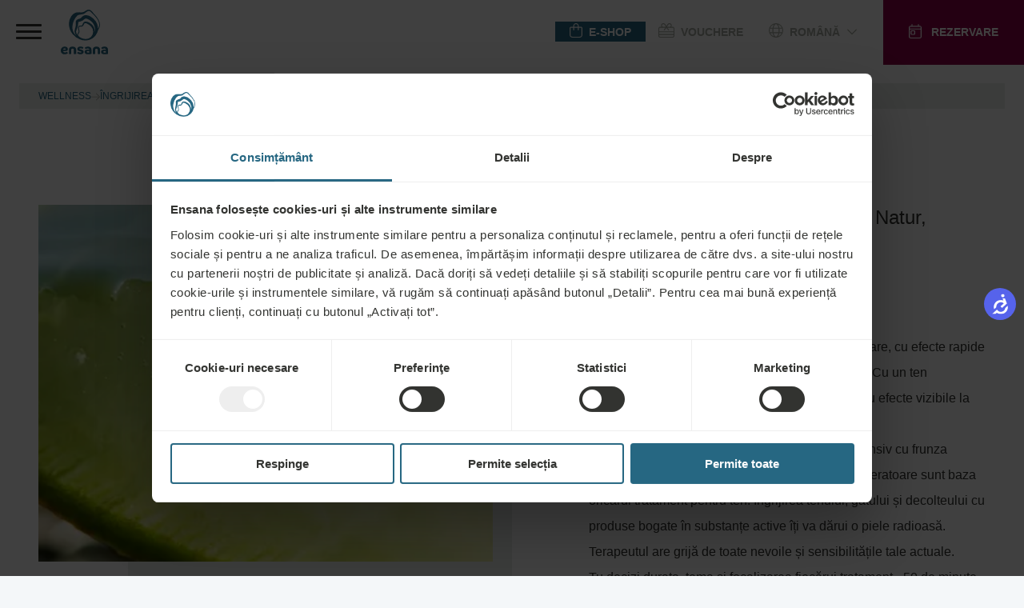

--- FILE ---
content_type: text/html;charset=UTF-8
request_url: https://ensanahotels.com/ro/wellness/ingrijirea-naturala-piele/pharmos-natur/bio-lifting
body_size: 38076
content:
<!DOCTYPE html><html lang="ro" dir="ltr" style="--branding-font: Branding; --bg-color: #F4F7F9; --backdrop-color: #FFFFFF7f;" data-beasties-container><head><script id="gtm-init-script">
    
  window.dataLayer = window.dataLayer || [];
  window.gtag = function () {
    console.debug("Pushing GTAG", arguments);
    dataLayer.push(arguments);
   };

    gtag('js', new Date());
    gtag('config', 'GTM-WTGNC2S');
  </script><script id="gtm-script" src="https://www.googletagmanager.com/gtm.js?id=GTM-WTGNC2S&amp;gtm_cookies_win=x"></script>
  <meta charset="utf-8">
  <title>Bio-Lifting</title>
  <base href="/">
  <meta name="viewport" content="width=device-width, initial-scale=1">
<link rel="stylesheet" href="styles-5INURTSO.css"><link rel="manifest" href="/site.webmanifest"><!--CUSTOM HTML START--><script async>
  !function(C,oo,k,ie,b,o,t){
let a=C.scripts[0],c="en",d=C.createElement(ie),
e=[/^\/([a-z]{2})([_-][a-z]{2})?(\/.*)?/g.exec(k),/^([a-z]{2})\./.exec(oo),
/\.([a-z]{2,})$/.exec(oo)],f={at:"de",au:c,ca:c,cz:"cs",dk:"da",ee:"et",no:"nb",se:
"sv",uk:c},g=0;for(g of e){e=g?g[1]:t;if(g)break}e=e.length!=2?t:e;e=f[e]?f[e]:e;d.
id=b;d.src="https://consent.cookiebot.com/uc.js";d.dataset.cbid=o;d.dataset.
culture=e;d.async=!0;a.parentNode.insertBefore(d,a)}(document,location.hostname,
location.pathname,"script","Cookiebot","fe4fbd8d-40d2-4007-9f91-5a0390302025","")
</script>



<!-- Start VWO Async SmartCode -->
<script type="text/javascript" async>
  function CookiebotCallback_OnLoad() {
            //DO NOT make any changes to smart code except for entering your account id
            window._vwo_code ||
              (function () {
                var account_id = 861642,
                  version = 2.0,
                  settings_tolerance = 2000,
                  hide_element = "body",
                  hide_element_style =
                    "opacity:0 !important;filter:alpha(opacity=0) !important;background:none !important",
                  /* DO NOT EDIT BELOW THIS LINE */
                  f = false,
                  w = window,
                  d = document,
                  v = d.querySelector("#vwoCode"),
                  cK = "_vwo_" + account_id + "_settings",
                  cc = {};
                try {
                  var c = JSON.parse(
                    localStorage.getItem("_vwo_" + account_id + "_config")
                  );
                  cc = c && typeof c === "object" ? c : {};
                } catch (e) {}
                var stT = cc.stT === "session" ? w.sessionStorage : w.localStorage;
                code = {
                  use_existing_jquery: function () {
                    return typeof use_existing_jquery !== "undefined"
                      ? use_existing_jquery
                      : undefined;
                  },
                  library_tolerance: function () {
                    return typeof library_tolerance !== "undefined"
                      ? library_tolerance
                      : undefined;
                  },
                  settings_tolerance: function () {
                    return cc.sT || settings_tolerance;
                  },
                  hide_element_style: function () {
                    return "{" + (cc.hES || hide_element_style) + "}";
                  },
                  hide_element: function () {
                    return typeof cc.hE === "string" ? cc.hE : hide_element;
                  },
                  getVersion: function () {
                    return version;
                  },
                  finish: function () {
                    if (!f) {
                      f = true;
                      var a = d.getElementById("_vis_opt_path_hides");
                      if (a) a.parentNode.removeChild(a);
                    }
                  },
                  finished: function () {
                    return f;
                  },
                  load: function (a) {
                    var s = this.getSettings(),
                      b = d.createElement("script"),
                      t = this;
                    if (s) {
                      b.textContent = s;
                      d.getElementsByTagName("head")[0].appendChild(b);
                      if (!w.VWO || VWO.caE) {
                        stT.removeItem(cK);
                        t.load(a);
                      }
                    } else {
                      b.fetchPriority = "high";
                      b.src = a;
                      b.type = "text/javascript";
                      b.onerror = function () {
                        _vwo_code.finish();
                      };
                      d.getElementsByTagName("head")[0].appendChild(b);
                    }
                  },
                  getSettings: function () {
                    try {
                      var i = stT.getItem(cK);
                      if (!i) {
                        return;
                      }
                      i = JSON.parse(i);
                      if (Date.now() > i.e) {
                        stT.removeItem(cK);
                        return;
                      }
                      return i.s;
                    } catch (e) {
                      return;
                    }
                  },



                  init: function () {
                    if (d.URL.indexOf("__vwo_disable__") > -1) return;
                    var sT = this.settings_tolerance();
                    w._vwo_settings_timer = setTimeout(function () {
                      _vwo_code.finish();
                      stT.removeItem(cK);
                      _vwo_code.removeLoaderAndOverlay();
                    }, sT);
                    var filterConfig = this.filterConfig;
                    if (!filterConfig || filterConfig.filterTime === "balanced") {
                      var cS = d.currentScript,
                        a = d.createElement("style"),
                        hE = this.hide_element(),
                        b =
                          cS && !cS.async && hE
                            ? hE + "{" + this.hide_element_style() + "}"
                            : "",
                        h = d.getElementsByTagName("head")[0];
                      a.setAttribute("id", "_vis_opt_path_hides");
                      v && a.setAttribute("nonce", v.nonce);
                      a.setAttribute("type", "text/css");
                      if (a.styleSheet) a.styleSheet.cssText = b;
                      else a.appendChild(d.createTextNode(b));
                      h.appendChild(a);
                    }
                    if (filterConfig && filterConfig.filterTime === "early") {
                      this.removeLoaderAndOverlay();
                    }
                    this.load(
                      "https://dev.visualwebsiteoptimizer.com/j.php?a=" +
                        account_id +
                        "&u=" +
                        encodeURIComponent(d.URL) +
                        "&vn=" +
                        version
                    );
                    
                  },
                  setFilterConfigAndApplyFilter: function (config) {
                    if (!config) {
                      // No config will lead to early return and no addition of smart code
                      return;
                    }
                    var state = this.isNonLiveMode(account_id) || config.isConsentGiven;
                    if (state === "1") {
                      // if cookie consent was already given and the cookies were already accepted, execute out normal flow
                      hide_element = "body";
                      w._vwo_settings_timer = _vwo_code.init();
                      return;
                    } else if (state === "2") {
                      return;
                    }



                    if (!config.filterTolerance) {
                      // Execute removal logic immediately when filterTolerance is 0 or empty
                      return;
                    }



                    function clearIntervals(timerIds) {
                      for (var i = 0; i < timerIds.length; i++) {
                        clearInterval(timerIds[i]);
                      }
                    }
                    this.filterConfig = config;
                    var popupTimer = setInterval(function () {
                      if (_vwo_code.applyFilters(config)) {
                        clearInterval(popupTimer);
                      }
                    }, 100);
                    var timer = setInterval(function () {
                      var state = config.isConsentGiven;
                      var shouldClearAllIntervals;
                      if (state === "1") {
                        _vwo_code.showLoader();
                        w._vwo_settings_timer = _vwo_code.init();
                        shouldClearAllIntervals = true;
                      } else if (state === "2") {
                        _vwo_code.filterConfig = undefined;
                        _vwo_code.removeLoaderAndOverlay();
                        shouldClearAllIntervals = true;
                      }
                      if (shouldClearAllIntervals) {
                        clearIntervals([timer, popupTimer]);
                        clearInterval(filterToleranceTimer);
                      }
                    }, 100);
                    var filterToleranceTimer;



                    // RECOMMENDED: When using Best Approach
                    filterToleranceTimer = setTimeout(function () {
                      _vwo_code.removeLoaderAndOverlay();
                      clearIntervals([timer, popupTimer]);
                    }, config.filterTolerance);
                  },
                  showLoader: function () {
                    var vwoOverlay = d.getElementsByClassName("vwo-overlay")[0];
                    if (!vwoOverlay) return;
                    var vwoContentLoader = d.createElement("div");
                    vwoContentLoader.classList.add("vwo-content-loader");
                    vwoOverlay.parentNode.insertBefore(
                      vwoContentLoader,
                      vwoOverlay.nextSibling
                    );
                  },
                  applyFilters: function (config) {
                    var popup = d.querySelector(config.popupSelector);
                    var popupZIndex;
                    if (!popup && d.getElementById("_vis_opt_overlay")) {
                      return;
                    }
                    var maxZIndex = 2147483647;
                    if (popup) {
                      var popupStyle = w.getComputedStyle(popup);
                      popupZIndex = popupStyle.getPropertyValue("z-index");
                      if (!popupZIndex || popupZIndex === "auto") {
                        popupZIndex = maxZIndex;
                      }
                      popup.style.zIndex = popupZIndex;
                    }
                    popupZIndex = popupZIndex || maxZIndex;
                    // You can change the styling to suit your requirements
                    // This is the default CSS filters VWO provides
                    // NOTE: do not change any class names IMPORTANT ...
                    var vwoFilter =
                        "position: fixed; top: 0; left: 0; right: 0; bottom: 0; height: 100%; width: 100%; -webkit-filter: blur(5px); filter: blur(5px); backdrop-filter: saturate(180%) blur(3px); -webkit-backdrop-filter: saturate(180%) blur(3px); z-index:" +
                        (popupZIndex - 1) +
                        ";",
                      vwoLoaderCss =
                        " .vwo-content-loader{ border: 16px solid #f3f3f3; border-top: 16px solid #3498db; border-radius: 50%; width: 90px; height: 90px; position: fixed; top: 50%; left: 50%; -webkit-transform: translate(-50%, -50%); -ms-transform: translate(-50%, -50%); transform: translate(-50%, -50%); animation: vwo-spin 2s linear infinite; z-index:" +
                        (popupZIndex - 1) +
                        "; }" +
                        "@keyframes vwo-spin { 0% { -webkit-transform: translate(-50%, -50%) rotate(0deg); transform: translate(-50%, -50%) rotate(0deg); } 100% { -webkit-transform: translate(-50%, -50%) rotate(360deg); transform: translate(-50%, -50%) rotate(360deg); } }";
                    /**
                      * This below written code should not be tweaked
                      * */
                    var overlayStyleTag = d.getElementById("_vis_opt_overlay"),
                      overlayCSS = ".vwo-overlay{" + vwoFilter + "}" + vwoLoaderCss;
                    if (overlayStyleTag) {
                      if (overlayStyleTag.styleSheet) {
                        overlayStyleTag.styleSheet.cssText = overlayCSS;
                      } else {
                        var _vwo_textNode = d.createTextNode(overlayCSS);
                        overlayStyleTag.appendChild(_vwo_textNode);
                        overlayStyleTag.removeChild(overlayStyleTag.childNodes[0]);
                      }
                    } else {
                      var a = d.createElement("style"),
                        h = d.getElementsByTagName("head")[0],
                        body = d.getElementsByTagName("body")[0];
                      var vwoOverlay = d.createElement("div");
                      vwoOverlay.classList.add("vwo-overlay");
                      body.prepend(vwoOverlay);
                      // CAUTION Do not remove this id from your style tag. It is required by VWO
                      a.setAttribute("id", "_vis_opt_overlay");
                      a.setAttribute("type", "text/css");
                      if (a.styleSheet) a.styleSheet.cssText = overlayCSS;
                      else a.appendChild(d.createTextNode(overlayCSS));
                      h.appendChild(a);
                    }
                    return !!popup;
                  },
                  removeLoaderAndOverlay: function () {
                    var overlay = d.getElementsByClassName("vwo-overlay");
                    var loader = d.getElementsByClassName("vwo-content-loader");
                    var overlayStyleTag = d.getElementById("_vis_opt_overlay");
                    overlay &&
                      (overlay = overlay[0]) &&
                      overlay.parentElement.removeChild(overlay);
                    loader &&
                      (loader = loader[0]) &&
                      loader.parentElement.removeChild(loader);
                    overlayStyleTag &&
                      overlayStyleTag.parentElement.removeChild(overlayStyleTag);
                  },
                  isNonLiveMode: function (accountId) {
                    var wName = w.name;
                    if (!wName) {
                      return;
                    }
                    return (
                      (wName.indexOf("_vis_editor") > -1 ||
                        wName.indexOf("_vis_preview_" + accountId) > -1 ||
                        wName.indexOf("_vis_heatmap_" + accountId) > -1) &&
                      "1"
                    );
                  },
                };
                w._vwo_code = code;
              })();
              _vwo_code.setFilterConfigAndApplyFilter({
              popupSelector: document.querySelector("#CybotCookiebotDialog"),
              filterTime: "best",
              isConsentGiven: (function (w, c, o, a) {
                const cookiebotEnabled = w[c] ? true : false,
                    consent = w[c] ? w[c][o][a] : false
                if (cookiebotEnabled){
                    if (!consent){
                  //console.log('cookiebot present, no consent');
                  return '2';
                }else{
                  //console.log('cookiebot present, is consent');
                  return '1';
                }
                }else{
                  return '3';
                  //console.log('cookiebot not present, no consent'); 
                }
            })(window, 'Cookiebot', 'consent', 'statistics'),
            //when the user coming to the site for the first time the return value will be 2, if not 3. However this value indicates that the VWO script will not be executed. Therefore after an initial consent a page reload should happen, to execute the VWO script with the proper value what should be 1.
              filterTolerance: 60000,
            });
        }
</script>

<!-- End VWO Async SmartCode -->

<script async>
  !function (s, a, e, v, n, t, z) { if (s.saq) return; n = s.saq = function () { n.callMethod ? n.callMethod.apply(n, arguments) : n.queue.push(arguments) }; if (!s._saq) s._saq = n; n.push = n; n.loaded = !0; n.version = '1.0'; n.queue = []; t = a.createElement(e); t.async = !0; t.src = v; z = a.getElementsByTagName(e)[0]; z.parentNode.insertBefore(t, z) }(window, document, 'script', 'https://tags.srv.stackadapt.com/events.js'); saq('ts', 'PsHPtE0YtBRJ4QLYoCmNZQ');
</script><!--CUSTOM HTML END--><meta content="website" property="og:type"><meta content="ro-RO" http-equiv="content-language"><meta content="http://ensanahotels.com/ro/wellness/ingrijirea-naturala-piele/pharmos-natur/bio-lifting" property="og:url"><link rel="canonical" href="https://ensanahotels.com/ro/wellness/ingrijirea-naturala-piele/pharmos-natur/bio-lifting"><meta content="de_DE" id="locale-alternate-2" property="og:locale:alternate"><meta content="ru_RU" id="locale-alternate-4" property="og:locale:alternate"><meta content="cs_CZ" id="locale-alternate-5" property="og:locale:alternate"><meta content="en_GB" id="locale-alternate-1" property="og:locale:alternate"><meta content="bg_BG" id="locale-alternate-10" property="og:locale:alternate"><meta content="hu_HU" id="locale-alternate-3" property="og:locale:alternate"><meta content="sk_SK" id="locale-alternate-6" property="og:locale:alternate"><meta content="pl_PL" id="locale-alternate-13" property="og:locale:alternate"><link rel="alternate" hreflang="de-DE" href="https://ensanahotels.com/de/wellness/natuerliche-hautpflege/pharmos-natur/bio-lifting"><link rel="alternate" hreflang="ru-RU" href="https://ensanahotels.com/ru/velnes/naturalnyy-ukhod-za-kozhey/pharmos-natur/bio-lifting"><link rel="alternate" hreflang="ro-RO" href="https://ensanahotels.com/ro/wellness/ingrijirea-naturala-piele/pharmos-natur/bio-lifting"><link rel="alternate" hreflang="cs-CZ" href="https://ensanahotels.com/cs/wellness/prirodni-pece-plet/pharmos-natur/bio-lifting"><link rel="alternate" hreflang="en-GB" href="https://ensanahotels.com/en/wellness/natural-skin-care/pharmos-natur/bio-lifting"><link rel="alternate" hreflang="bg-BG" href="https://ensanahotels.com/bg/wellness/natural-skin-care/pharmos-natur/bio-lifting"><link rel="alternate" hreflang="hu-HU" href="https://ensanahotels.com/hu/wellness/termeszetes-borapolas/pharmos-natur/bio-lifting"><link rel="alternate" hreflang="sk-SK" href="https://ensanahotels.com/sk/wellness/prirodna-starostlivost-plet/pharmos-natur/bio-lifting"><link rel="alternate" hreflang="pl-PL" href="https://ensanahotels.com/pl/wellness/naturalskincare/pharmosnatur/bio-lifting"><link rel="alternate" hreflang="x-default" href="https://ensanahotels.com/en/wellness/natural-skin-care/pharmos-natur/bio-lifting"><meta content="Bio-Lifting" name="title" property="og:title"><meta content="Idei noi pentru redarea fermității tenului și regenerare, cu efecte rapide și veritabile. Hrănește tenul uscat, aspru și obosit. Cu un ten armonios, neted și întinerit, vei radia din interior, cu efecte vizibile la exterior.Curățarea delicată (inclusiv gomaj), un masaj intensiv cu frunza specială proaspătă de aloe vera și o mască regeneratoare sunt baza oricărui tratament pentru ten. Îngrijirea tenului, gâtului și decolteului cu produse bogate în substanțe active îți va dărui o piele radioasă. Terapeutul are grijă de toate nevoile și sensibilitățile tale actuale.&amp;nbsp;Tu decizi durata, tema și focalizarea fiecărui tratament - 50 de minute (tratament pentru ten, gât și decolteu) sau&amp;nbsp;&amp;nbsp;80 de minute (comprese calde pentru picioare, tratament pentru ten, gât și decolteu, masaj al mâinilor și brațelor)." name="description" property="og:description"><meta content="https://r2.ensana-media.twodo.cz/2ce1469e-dd6b-4f53-8693-06e4a6dd17dc/7b692c37-8277-4f29-9e91-c946296c48e1/7-3-2023_8081be1a-b4ff-43e7-b93f-38d0b19ced58/file.png" property="og:image"><meta content="https://r2.ensana-media.twodo.cz/2ce1469e-dd6b-4f53-8693-06e4a6dd17dc/7b692c37-8277-4f29-9e91-c946296c48e1/7-3-2023_8081be1a-b4ff-43e7-b93f-38d0b19ced58/file.png" property="og:image:secure_url"><meta content="index,follow" property="robots"><style id="package-font-face-styles">@font-face {
  font-family: "Poppins";
  src: url(assets/fonts/poppins/Poppins-SemiBold.woff2);
  font-weight: 600;
  font-style: normal;
  font-display: swap;
}
@font-face {
  font-family: "Poppins";
  src: url(assets/fonts/poppins/Poppins-Medium.woff2);
  font-weight: 500;
  font-style: normal;
  font-display: swap;
}
@font-face {
  font-family: "Poppins";
  src: url(assets/fonts/poppins/Poppins-Regular.woff2);
  font-weight: 400;
  font-style: normal;
  font-display: swap;
}
@font-face {
  font-family: "Poppins";
  src: url(assets/fonts/poppins/Poppins-Light.woff2);
  font-weight: 300;
  font-style: normal;
  font-display: swap;
}
@font-face {
  font-family: "Branding";
  src: url(./assets/fonts/branding/Latinotype-Branding-Light.woff2);
  font-weight: 300;
  font-style: normal;
  font-display: swap;
}
@font-face {
  font-family: "Branding";
  src: url(./assets/fonts/branding/Latinotype-Branding-Medium.woff2);
  font-weight: 500;
  font-style: normal;
  font-display: swap;
}
@font-face {
  font-family: "Branding";
  src: url(./assets/fonts/branding/Latinotype-Branding-Semibold.woff2);
  font-weight: 600;
  font-style: normal;
  font-display: swap;
}
@font-face {
  font-family: "Branding";
  src: url(./assets/fonts/branding/Latinotype-Branding-Bold.woff2);
  font-weight: 700;
  font-style: normal;
  font-display: swap;
}</style><meta content="#ffffff" name="theme-color"><meta content="#ffffff" name="msapplication-TileColor"><link sizes="32x32" href="/favicon-32x32.png" rel="icon" type="image/png"><link sizes="16x16" href="/favicon-16x16.png" rel="icon" type="image/png"><link sizes="180x180" href="/apple-touch-icon.png" rel="apple-touch-icon"><link href="/safari-pinned-tab.svg" rel="mask-icon" color="#ffffff"><style id="fa-styles">:root, :host {
  --fa-font-solid: normal 900 1em/1 "Font Awesome 6 Free";
  --fa-font-regular: normal 400 1em/1 "Font Awesome 6 Free";
  --fa-font-light: normal 300 1em/1 "Font Awesome 6 Pro";
  --fa-font-thin: normal 100 1em/1 "Font Awesome 6 Pro";
  --fa-font-duotone: normal 900 1em/1 "Font Awesome 6 Duotone";
  --fa-font-duotone-regular: normal 400 1em/1 "Font Awesome 6 Duotone";
  --fa-font-duotone-light: normal 300 1em/1 "Font Awesome 6 Duotone";
  --fa-font-duotone-thin: normal 100 1em/1 "Font Awesome 6 Duotone";
  --fa-font-brands: normal 400 1em/1 "Font Awesome 6 Brands";
  --fa-font-sharp-solid: normal 900 1em/1 "Font Awesome 6 Sharp";
  --fa-font-sharp-regular: normal 400 1em/1 "Font Awesome 6 Sharp";
  --fa-font-sharp-light: normal 300 1em/1 "Font Awesome 6 Sharp";
  --fa-font-sharp-thin: normal 100 1em/1 "Font Awesome 6 Sharp";
  --fa-font-sharp-duotone-solid: normal 900 1em/1 "Font Awesome 6 Sharp Duotone";
  --fa-font-sharp-duotone-regular: normal 400 1em/1 "Font Awesome 6 Sharp Duotone";
  --fa-font-sharp-duotone-light: normal 300 1em/1 "Font Awesome 6 Sharp Duotone";
  --fa-font-sharp-duotone-thin: normal 100 1em/1 "Font Awesome 6 Sharp Duotone";
}

svg:not(:root).svg-inline--fa, svg:not(:host).svg-inline--fa {
  overflow: visible;
  box-sizing: content-box;
}

.svg-inline--fa {
  display: var(--fa-display, inline-block);
  height: 1em;
  overflow: visible;
  vertical-align: -0.125em;
}
.svg-inline--fa.fa-2xs {
  vertical-align: 0.1em;
}
.svg-inline--fa.fa-xs {
  vertical-align: 0em;
}
.svg-inline--fa.fa-sm {
  vertical-align: -0.0714285705em;
}
.svg-inline--fa.fa-lg {
  vertical-align: -0.2em;
}
.svg-inline--fa.fa-xl {
  vertical-align: -0.25em;
}
.svg-inline--fa.fa-2xl {
  vertical-align: -0.3125em;
}
.svg-inline--fa.fa-pull-left {
  margin-right: var(--fa-pull-margin, 0.3em);
  width: auto;
}
.svg-inline--fa.fa-pull-right {
  margin-left: var(--fa-pull-margin, 0.3em);
  width: auto;
}
.svg-inline--fa.fa-li {
  width: var(--fa-li-width, 2em);
  top: 0.25em;
}
.svg-inline--fa.fa-fw {
  width: var(--fa-fw-width, 1.25em);
}

.fa-layers svg.svg-inline--fa {
  bottom: 0;
  left: 0;
  margin: auto;
  position: absolute;
  right: 0;
  top: 0;
}

.fa-layers-counter, .fa-layers-text {
  display: inline-block;
  position: absolute;
  text-align: center;
}

.fa-layers {
  display: inline-block;
  height: 1em;
  position: relative;
  text-align: center;
  vertical-align: -0.125em;
  width: 1em;
}
.fa-layers svg.svg-inline--fa {
  transform-origin: center center;
}

.fa-layers-text {
  left: 50%;
  top: 50%;
  transform: translate(-50%, -50%);
  transform-origin: center center;
}

.fa-layers-counter {
  background-color: var(--fa-counter-background-color, #ff253a);
  border-radius: var(--fa-counter-border-radius, 1em);
  box-sizing: border-box;
  color: var(--fa-inverse, #fff);
  line-height: var(--fa-counter-line-height, 1);
  max-width: var(--fa-counter-max-width, 5em);
  min-width: var(--fa-counter-min-width, 1.5em);
  overflow: hidden;
  padding: var(--fa-counter-padding, 0.25em 0.5em);
  right: var(--fa-right, 0);
  text-overflow: ellipsis;
  top: var(--fa-top, 0);
  transform: scale(var(--fa-counter-scale, 0.25));
  transform-origin: top right;
}

.fa-layers-bottom-right {
  bottom: var(--fa-bottom, 0);
  right: var(--fa-right, 0);
  top: auto;
  transform: scale(var(--fa-layers-scale, 0.25));
  transform-origin: bottom right;
}

.fa-layers-bottom-left {
  bottom: var(--fa-bottom, 0);
  left: var(--fa-left, 0);
  right: auto;
  top: auto;
  transform: scale(var(--fa-layers-scale, 0.25));
  transform-origin: bottom left;
}

.fa-layers-top-right {
  top: var(--fa-top, 0);
  right: var(--fa-right, 0);
  transform: scale(var(--fa-layers-scale, 0.25));
  transform-origin: top right;
}

.fa-layers-top-left {
  left: var(--fa-left, 0);
  right: auto;
  top: var(--fa-top, 0);
  transform: scale(var(--fa-layers-scale, 0.25));
  transform-origin: top left;
}

.fa-1x {
  font-size: 1em;
}

.fa-2x {
  font-size: 2em;
}

.fa-3x {
  font-size: 3em;
}

.fa-4x {
  font-size: 4em;
}

.fa-5x {
  font-size: 5em;
}

.fa-6x {
  font-size: 6em;
}

.fa-7x {
  font-size: 7em;
}

.fa-8x {
  font-size: 8em;
}

.fa-9x {
  font-size: 9em;
}

.fa-10x {
  font-size: 10em;
}

.fa-2xs {
  font-size: 0.625em;
  line-height: 0.1em;
  vertical-align: 0.225em;
}

.fa-xs {
  font-size: 0.75em;
  line-height: 0.0833333337em;
  vertical-align: 0.125em;
}

.fa-sm {
  font-size: 0.875em;
  line-height: 0.0714285718em;
  vertical-align: 0.0535714295em;
}

.fa-lg {
  font-size: 1.25em;
  line-height: 0.05em;
  vertical-align: -0.075em;
}

.fa-xl {
  font-size: 1.5em;
  line-height: 0.0416666682em;
  vertical-align: -0.125em;
}

.fa-2xl {
  font-size: 2em;
  line-height: 0.03125em;
  vertical-align: -0.1875em;
}

.fa-fw {
  text-align: center;
  width: 1.25em;
}

.fa-ul {
  list-style-type: none;
  margin-left: var(--fa-li-margin, 2.5em);
  padding-left: 0;
}
.fa-ul > li {
  position: relative;
}

.fa-li {
  left: calc(-1 * var(--fa-li-width, 2em));
  position: absolute;
  text-align: center;
  width: var(--fa-li-width, 2em);
  line-height: inherit;
}

.fa-border {
  border-color: var(--fa-border-color, #eee);
  border-radius: var(--fa-border-radius, 0.1em);
  border-style: var(--fa-border-style, solid);
  border-width: var(--fa-border-width, 0.08em);
  padding: var(--fa-border-padding, 0.2em 0.25em 0.15em);
}

.fa-pull-left {
  float: left;
  margin-right: var(--fa-pull-margin, 0.3em);
}

.fa-pull-right {
  float: right;
  margin-left: var(--fa-pull-margin, 0.3em);
}

.fa-beat {
  animation-name: fa-beat;
  animation-delay: var(--fa-animation-delay, 0s);
  animation-direction: var(--fa-animation-direction, normal);
  animation-duration: var(--fa-animation-duration, 1s);
  animation-iteration-count: var(--fa-animation-iteration-count, infinite);
  animation-timing-function: var(--fa-animation-timing, ease-in-out);
}

.fa-bounce {
  animation-name: fa-bounce;
  animation-delay: var(--fa-animation-delay, 0s);
  animation-direction: var(--fa-animation-direction, normal);
  animation-duration: var(--fa-animation-duration, 1s);
  animation-iteration-count: var(--fa-animation-iteration-count, infinite);
  animation-timing-function: var(--fa-animation-timing, cubic-bezier(0.28, 0.84, 0.42, 1));
}

.fa-fade {
  animation-name: fa-fade;
  animation-delay: var(--fa-animation-delay, 0s);
  animation-direction: var(--fa-animation-direction, normal);
  animation-duration: var(--fa-animation-duration, 1s);
  animation-iteration-count: var(--fa-animation-iteration-count, infinite);
  animation-timing-function: var(--fa-animation-timing, cubic-bezier(0.4, 0, 0.6, 1));
}

.fa-beat-fade {
  animation-name: fa-beat-fade;
  animation-delay: var(--fa-animation-delay, 0s);
  animation-direction: var(--fa-animation-direction, normal);
  animation-duration: var(--fa-animation-duration, 1s);
  animation-iteration-count: var(--fa-animation-iteration-count, infinite);
  animation-timing-function: var(--fa-animation-timing, cubic-bezier(0.4, 0, 0.6, 1));
}

.fa-flip {
  animation-name: fa-flip;
  animation-delay: var(--fa-animation-delay, 0s);
  animation-direction: var(--fa-animation-direction, normal);
  animation-duration: var(--fa-animation-duration, 1s);
  animation-iteration-count: var(--fa-animation-iteration-count, infinite);
  animation-timing-function: var(--fa-animation-timing, ease-in-out);
}

.fa-shake {
  animation-name: fa-shake;
  animation-delay: var(--fa-animation-delay, 0s);
  animation-direction: var(--fa-animation-direction, normal);
  animation-duration: var(--fa-animation-duration, 1s);
  animation-iteration-count: var(--fa-animation-iteration-count, infinite);
  animation-timing-function: var(--fa-animation-timing, linear);
}

.fa-spin {
  animation-name: fa-spin;
  animation-delay: var(--fa-animation-delay, 0s);
  animation-direction: var(--fa-animation-direction, normal);
  animation-duration: var(--fa-animation-duration, 2s);
  animation-iteration-count: var(--fa-animation-iteration-count, infinite);
  animation-timing-function: var(--fa-animation-timing, linear);
}

.fa-spin-reverse {
  --fa-animation-direction: reverse;
}

.fa-pulse,
.fa-spin-pulse {
  animation-name: fa-spin;
  animation-direction: var(--fa-animation-direction, normal);
  animation-duration: var(--fa-animation-duration, 1s);
  animation-iteration-count: var(--fa-animation-iteration-count, infinite);
  animation-timing-function: var(--fa-animation-timing, steps(8));
}

@media (prefers-reduced-motion: reduce) {
  .fa-beat,
.fa-bounce,
.fa-fade,
.fa-beat-fade,
.fa-flip,
.fa-pulse,
.fa-shake,
.fa-spin,
.fa-spin-pulse {
    animation-delay: -1ms;
    animation-duration: 1ms;
    animation-iteration-count: 1;
    transition-delay: 0s;
    transition-duration: 0s;
  }
}
@keyframes fa-beat {
  0%, 90% {
    transform: scale(1);
  }
  45% {
    transform: scale(var(--fa-beat-scale, 1.25));
  }
}
@keyframes fa-bounce {
  0% {
    transform: scale(1, 1) translateY(0);
  }
  10% {
    transform: scale(var(--fa-bounce-start-scale-x, 1.1), var(--fa-bounce-start-scale-y, 0.9)) translateY(0);
  }
  30% {
    transform: scale(var(--fa-bounce-jump-scale-x, 0.9), var(--fa-bounce-jump-scale-y, 1.1)) translateY(var(--fa-bounce-height, -0.5em));
  }
  50% {
    transform: scale(var(--fa-bounce-land-scale-x, 1.05), var(--fa-bounce-land-scale-y, 0.95)) translateY(0);
  }
  57% {
    transform: scale(1, 1) translateY(var(--fa-bounce-rebound, -0.125em));
  }
  64% {
    transform: scale(1, 1) translateY(0);
  }
  100% {
    transform: scale(1, 1) translateY(0);
  }
}
@keyframes fa-fade {
  50% {
    opacity: var(--fa-fade-opacity, 0.4);
  }
}
@keyframes fa-beat-fade {
  0%, 100% {
    opacity: var(--fa-beat-fade-opacity, 0.4);
    transform: scale(1);
  }
  50% {
    opacity: 1;
    transform: scale(var(--fa-beat-fade-scale, 1.125));
  }
}
@keyframes fa-flip {
  50% {
    transform: rotate3d(var(--fa-flip-x, 0), var(--fa-flip-y, 1), var(--fa-flip-z, 0), var(--fa-flip-angle, -180deg));
  }
}
@keyframes fa-shake {
  0% {
    transform: rotate(-15deg);
  }
  4% {
    transform: rotate(15deg);
  }
  8%, 24% {
    transform: rotate(-18deg);
  }
  12%, 28% {
    transform: rotate(18deg);
  }
  16% {
    transform: rotate(-22deg);
  }
  20% {
    transform: rotate(22deg);
  }
  32% {
    transform: rotate(-12deg);
  }
  36% {
    transform: rotate(12deg);
  }
  40%, 100% {
    transform: rotate(0deg);
  }
}
@keyframes fa-spin {
  0% {
    transform: rotate(0deg);
  }
  100% {
    transform: rotate(360deg);
  }
}
.fa-rotate-90 {
  transform: rotate(90deg);
}

.fa-rotate-180 {
  transform: rotate(180deg);
}

.fa-rotate-270 {
  transform: rotate(270deg);
}

.fa-flip-horizontal {
  transform: scale(-1, 1);
}

.fa-flip-vertical {
  transform: scale(1, -1);
}

.fa-flip-both,
.fa-flip-horizontal.fa-flip-vertical {
  transform: scale(-1, -1);
}

.fa-rotate-by {
  transform: rotate(var(--fa-rotate-angle, 0));
}

.fa-stack {
  display: inline-block;
  vertical-align: middle;
  height: 2em;
  position: relative;
  width: 2.5em;
}

.fa-stack-1x,
.fa-stack-2x {
  bottom: 0;
  left: 0;
  margin: auto;
  position: absolute;
  right: 0;
  top: 0;
  z-index: var(--fa-stack-z-index, auto);
}

.svg-inline--fa.fa-stack-1x {
  height: 1em;
  width: 1.25em;
}
.svg-inline--fa.fa-stack-2x {
  height: 2em;
  width: 2.5em;
}

.fa-inverse {
  color: var(--fa-inverse, #fff);
}

.sr-only,
.fa-sr-only {
  position: absolute;
  width: 1px;
  height: 1px;
  padding: 0;
  margin: -1px;
  overflow: hidden;
  clip: rect(0, 0, 0, 0);
  white-space: nowrap;
  border-width: 0;
}

.sr-only-focusable:not(:focus),
.fa-sr-only-focusable:not(:focus) {
  position: absolute;
  width: 1px;
  height: 1px;
  padding: 0;
  margin: -1px;
  overflow: hidden;
  clip: rect(0, 0, 0, 0);
  white-space: nowrap;
  border-width: 0;
}

.svg-inline--fa .fa-primary {
  fill: var(--fa-primary-color, currentColor);
  opacity: var(--fa-primary-opacity, 1);
}

.svg-inline--fa .fa-secondary {
  fill: var(--fa-secondary-color, currentColor);
  opacity: var(--fa-secondary-opacity, 0.4);
}

.svg-inline--fa.fa-swap-opacity .fa-primary {
  opacity: var(--fa-secondary-opacity, 0.4);
}

.svg-inline--fa.fa-swap-opacity .fa-secondary {
  opacity: var(--fa-primary-opacity, 1);
}

.svg-inline--fa mask .fa-primary,
.svg-inline--fa mask .fa-secondary {
  fill: black;
}</style><style ng-app-id="ng">.cdk-overlay-container,.cdk-global-overlay-wrapper{pointer-events:none;top:0;left:0;height:100%;width:100%}.cdk-overlay-container{position:fixed;z-index:1000}.cdk-overlay-container:empty{display:none}.cdk-global-overlay-wrapper{display:flex;position:absolute;z-index:1000}.cdk-overlay-pane{position:absolute;pointer-events:auto;box-sizing:border-box;display:flex;max-width:100%;max-height:100%;z-index:1000}.cdk-overlay-backdrop{position:absolute;inset:0;pointer-events:auto;-webkit-tap-highlight-color:rgba(0,0,0,0);opacity:0;touch-action:manipulation;z-index:1000;transition:opacity .4s cubic-bezier(.25,.8,.25,1)}@media (prefers-reduced-motion){.cdk-overlay-backdrop{transition-duration:1ms}}.cdk-overlay-backdrop-showing{opacity:1}@media (forced-colors: active){.cdk-overlay-backdrop-showing{opacity:.6}}.cdk-overlay-dark-backdrop{background:#00000052}.cdk-overlay-transparent-backdrop{transition:visibility 1ms linear,opacity 1ms linear;visibility:hidden;opacity:1}.cdk-overlay-transparent-backdrop.cdk-overlay-backdrop-showing,.cdk-high-contrast-active .cdk-overlay-transparent-backdrop{opacity:0;visibility:visible}.cdk-overlay-backdrop-noop-animation{transition:none}.cdk-overlay-connected-position-bounding-box{position:absolute;display:flex;flex-direction:column;min-width:1px;min-height:1px;z-index:1000}.cdk-global-scrollblock{position:fixed;width:100%;overflow-y:scroll}*{box-sizing:border-box}html{scroll-padding-top:min(128px,50vh)}body{overflow-x:hidden;min-width:320px;min-height:320px;margin:0;padding:0;background-color:var(--bg-color)}h1,h2,h3,h4,h5,h6{margin:0;padding:0}.ql-editor{padding:0!important;white-space:unset!important}.ql-editor ol li:not(.ql-direction-rtl),.ql-editor ul li:not(.ql-direction-rtl){padding-left:1em}.ql-editor ol li:not(:first-child),.ql-editor ul li:not(:first-child){margin-top:8px}.ql-editor ol,.ql-editor ul{padding-left:0!important}.package-item-panel .cdk-dialog-container{outline:none}.package-item-backdrop{background-color:var(--backdrop-color)}
</style><style ng-app-id="ng">[_nghost-ng-c4131393385]{position:sticky;display:block;top:0;z-index:99}</style><style data-styled="true" data-styled-version="5.3.11">.bDcFxZ{width:100%;height:100%;}/*!sc*/
data-styled.g1[id="sc-aXZVg"]{content:"bDcFxZ,"}/*!sc*/
.bUyGIO{object-position:50% 50%;object-fit:cover;width:100%;height:100%;}/*!sc*/
data-styled.g2[id="sc-gEvEer"]{content:"bUyGIO,"}/*!sc*/
.cvJNOZ{cursor:pointer;padding:0;color:inherit;background-color:unset;border-width:0;outline:inherit;}/*!sc*/
data-styled.g21[id="sc-fPXMVe"]{content:"cvJNOZ,"}/*!sc*/
.byGiXE{width:20px;height:20px;border-radius:50%;object-fit:cover;object-position:center;}/*!sc*/
data-styled.g55[id="sc-uVWWZ"]{content:"byGiXE,"}/*!sc*/
.julJqn{background-color:#FFFFFF;padding:24px;display:none;grid-template-columns:repeat(2,144px);grid-row-gap:16px;box-shadow:0 0 8px 0 rgba(0,0,0,0.1);width:-webkit-fit-content;width:-moz-fit-content;width:fit-content;position:absolute;top:62px;right:0;}/*!sc*/
.julJqn::before{content:'';width:0;height:0;border-top:solid 8px transparent;border-bottom:solid 8px white;border-left:solid 8px transparent;border-right:solid 8px transparent;position:absolute;top:-16px;right:45px;}/*!sc*/
@media (max-width:767px){.julJqn{width:100%;left:0;top:56px;box-shadow:0 10px 8px 0 rgba(0,0,0,0.1);grid-template-columns:repeat(4,1fr);}}/*!sc*/
@media (max-width:560px){.julJqn{grid-template-columns:repeat(3,1fr);}}/*!sc*/
@media (max-width:480px){.julJqn{grid-template-columns:repeat(2,1fr);}}/*!sc*/
@media (max-width:380px){.julJqn{grid-template-columns:1fr;}}/*!sc*/
data-styled.g56[id="sc-hCPjZK"]{content:"julJqn,"}/*!sc*/
.bzaxtz{text-transform:capitalize;-webkit-text-decoration:none;text-decoration:none;display:grid;grid-template-columns:20px 1fr;grid-column-gap:8px;-webkit-align-items:center;-webkit-box-align:center;-ms-flex-align:center;align-items:center;color:#263238;font-size:14px;font-weight:500;font-family:'Poppins',Verdana,sans-serif;}/*!sc*/
.bzaxtz > span{height:20px;}/*!sc*/
.bzaxtz.active,.bzaxtz:hover{color:#266782;}/*!sc*/
data-styled.g57[id="sc-Nxspf"]{content:"bzaxtz,"}/*!sc*/
.react-datepicker__year-read-view--down-arrow,.react-datepicker__month-read-view--down-arrow,.react-datepicker__month-year-read-view--down-arrow,.react-datepicker__navigation-icon::before{border-color:#323330;border-style:solid;/*! @noflip */border-width:1px 1px 0 0;content:"";display:block;height:10px;width:10px;position:absolute;top:6px;}/*!sc*/
.react-datepicker-popper[data-placement^="top"] .react-datepicker__triangle,.react-datepicker-popper[data-placement^="bottom"] .react-datepicker__triangle{margin-left:0px;position:absolute;width:0;}/*!sc*/
.react-datepicker-popper[data-placement^="top"] .react-datepicker__triangle::before,.react-datepicker-popper[data-placement^="bottom"] .react-datepicker__triangle::before,.react-datepicker-popper[data-placement^="top"] .react-datepicker__triangle::after,.react-datepicker-popper[data-placement^="bottom"] .react-datepicker__triangle::after{box-sizing:content-box;position:absolute;height:20px;width:20px;background-color:#FFFFFF;-webkit-transform:rotate(45deg);-ms-transform:rotate(45deg);transform:rotate(45deg);content:"";border-width:8px;left:-8px;}/*!sc*/
.react-datepicker-popper[data-placement^="top"] .react-datepicker__triangle::before,.react-datepicker-popper[data-placement^="bottom"] .react-datepicker__triangle::before{z-index:-1;}/*!sc*/
.react-datepicker-popper[data-placement^="bottom"] .react-datepicker__triangle{margin-top:-8px;top:0;}/*!sc*/
.react-datepicker-popper[data-placement^="bottom"] .react-datepicker__triangle::before,.react-datepicker-popper[data-placement^="bottom"] .react-datepicker__triangle::after{border-top:none;border-bottom-color:#FFFFFF;}/*!sc*/
.react-datepicker-popper[data-placement^="bottom"] .react-datepicker__triangle::after{top:0;}/*!sc*/
.react-datepicker-popper[data-placement^="bottom"] .react-datepicker__triangle::before{top:0px;border-bottom-color:#FFFFFF;}/*!sc*/
.react-datepicker-popper[data-placement^="top"] .react-datepicker__triangle{bottom:0;margin-bottom:-8px;}/*!sc*/
.react-datepicker-popper[data-placement^="top"] .react-datepicker__triangle::before,.react-datepicker-popper[data-placement^="top"] .react-datepicker__triangle::after{border-bottom:none;border-top-color:#FFFFFF;}/*!sc*/
.react-datepicker-popper[data-placement^="top"] .react-datepicker__triangle::after{bottom:0;}/*!sc*/
.react-datepicker-popper[data-placement^="top"] .react-datepicker__triangle::before{bottom:0px;border-top-color:#FFFFFF;}/*!sc*/
.react-datepicker-wrapper{display:inline-block;padding:0;border:0;width:100%;}/*!sc*/
.react-datepicker{font-family:"Poppins",Verdana,sans-serif;font-size:14px;background-color:#FFFFFF;color:#323330;display:inline-block;position:relative;border:none;border-radius:0px;padding:24px;box-shadow:0px 0px 15px 10px #0000001a;}/*!sc*/
.react-datepicker--time-only .react-datepicker__triangle{left:35px;}/*!sc*/
.react-datepicker--time-only .react-datepicker__time-container{border-left:0;}/*!sc*/
.react-datepicker--time-only .react-datepicker__time,.react-datepicker--time-only .react-datepicker__time-box{border-bottom-left-radius:0.3rem;border-bottom-right-radius:0.3rem;}/*!sc*/
.react-datepicker__triangle{position:absolute;left:50px;}/*!sc*/
.react-datepicker-popper{z-index:50;}/*!sc*/
.react-datepicker-popper[data-placement^="bottom"]{padding-top:8px;}/*!sc*/
.react-datepicker-popper[data-placement="bottom-end"] .react-datepicker__triangle,.react-datepicker-popper[data-placement="top-end"] .react-datepicker__triangle{left:auto;right:50px;}/*!sc*/
.react-datepicker-popper[data-placement^="top"]{padding-bottom:8px;}/*!sc*/
.react-datepicker-popper[data-placement^="right"]{padding-left:8px;}/*!sc*/
.react-datepicker-popper[data-placement^="right"] .react-datepicker__triangle{left:auto;right:42px;}/*!sc*/
.react-datepicker-popper[data-placement^="left"]{padding-right:8px;}/*!sc*/
.react-datepicker-popper[data-placement^="left"] .react-datepicker__triangle{left:42px;right:auto;}/*!sc*/
.react-datepicker__header{text-align:center;background-color:#FFFFFF;position:relative;}/*!sc*/
.react-datepicker__header--time{padding-bottom:8px;padding-left:5px;padding-right:5px;}/*!sc*/
.react-datepicker__header--time:not(.react-datepicker__header--time--only){border-top-left-radius:0;}/*!sc*/
.react-datepicker__header:not(.react-datepicker__header--has-time-select){border-top-right-radius:0.3rem;}/*!sc*/
.react-datepicker__year-dropdown-container--select,.react-datepicker__month-dropdown-container--select,.react-datepicker__month-year-dropdown-container--select,.react-datepicker__year-dropdown-container--scroll,.react-datepicker__month-dropdown-container--scroll,.react-datepicker__month-year-dropdown-container--scroll{display:inline-block;margin:0 2px;}/*!sc*/
.react-datepicker__current-month,.react-datepicker-time__header,.react-datepicker-year-header{margin-top:0;font-weight:500;margin-bottom:24px;}/*!sc*/
.react-datepicker-time__header{text-overflow:ellipsis;white-space:nowrap;overflow:hidden;}/*!sc*/
.react-datepicker__navigation{-webkit-align-items:center;-webkit-box-align:center;-ms-flex-align:center;align-items:center;background:none;display:-webkit-box;display:-webkit-flex;display:-ms-flexbox;display:flex;-webkit-box-pack:center;-webkit-justify-content:center;-ms-flex-pack:center;justify-content:center;text-align:center;cursor:pointer;position:absolute;top:24px;padding:0;border:none;z-index:1;height:21px;width:21px;text-indent:-999em;overflow:hidden;}/*!sc*/
.react-datepicker__navigation--previous{left:24px;}/*!sc*/
.react-datepicker__navigation--next{right:24px;}/*!sc*/
.react-datepicker__navigation--next--with-time:not(.react-datepicker__navigation--next--with-today-button){right:85px;}/*!sc*/
.react-datepicker__navigation--years{position:relative;top:0;display:block;margin-left:auto;margin-right:auto;}/*!sc*/
.react-datepicker__navigation--years-previous{top:4px;}/*!sc*/
.react-datepicker__navigation--years-upcoming{top:-4px;}/*!sc*/
.react-datepicker__navigation:hover *::before{border-color:#266782;}/*!sc*/
.react-datepicker__navigation-icon{position:relative;top:-1px;font-size:20px;width:0;}/*!sc*/
.react-datepicker__navigation-icon--next{left:-2px;}/*!sc*/
.react-datepicker__navigation-icon--next::before{-webkit-transform:rotate(45deg);-ms-transform:rotate(45deg);transform:rotate(45deg);left:-7px;}/*!sc*/
.react-datepicker__navigation-icon--previous{right:-2px;}/*!sc*/
.react-datepicker__navigation-icon--previous::before{-webkit-transform:rotate(225deg);-ms-transform:rotate(225deg);transform:rotate(225deg);right:-7px;}/*!sc*/
.react-datepicker__month-container{float:left;}/*!sc*/
.react-datepicker__year{margin:0.4rem;text-align:center;}/*!sc*/
.react-datepicker__year-wrapper{display:-webkit-box;display:-webkit-flex;display:-ms-flexbox;display:flex;-webkit-flex-wrap:wrap;-ms-flex-wrap:wrap;flex-wrap:wrap;max-width:180px;}/*!sc*/
.react-datepicker__year .react-datepicker__year-text{display:inline-block;width:4rem;margin:2px;}/*!sc*/
.react-datepicker__month{text-align:center;}/*!sc*/
.react-datepicker__month .react-datepicker__month-text,.react-datepicker__month .react-datepicker__quarter-text{display:inline-block;width:4rem;margin:2px;}/*!sc*/
.react-datepicker__input-time-container{clear:both;width:100%;float:left;margin:5px 0 10px 15px;text-align:left;}/*!sc*/
.react-datepicker__input-time-container .react-datepicker-time__caption{display:inline-block;}/*!sc*/
.react-datepicker__input-time-container .react-datepicker-time__input-container{display:inline-block;}/*!sc*/
.react-datepicker__input-time-container .react-datepicker-time__input-container .react-datepicker-time__input{display:inline-block;margin-left:10px;}/*!sc*/
.react-datepicker__input-time-container .react-datepicker-time__input-container .react-datepicker-time__input input{width:auto;}/*!sc*/
.react-datepicker__input-time-container .react-datepicker-time__input-container .react-datepicker-time__input input[type="time"]::-webkit-inner-spin-button,.react-datepicker__input-time-container .react-datepicker-time__input-container .react-datepicker-time__input input[type="time"]::-webkit-outer-spin-button{-webkit-appearance:none;margin:0;}/*!sc*/
.react-datepicker__input-time-container .react-datepicker-time__input-container .react-datepicker-time__input input[type="time"]{-moz-appearance:textfield;}/*!sc*/
.react-datepicker__input-time-container .react-datepicker-time__input-container .react-datepicker-time__delimiter{margin-left:5px;display:inline-block;}/*!sc*/
.react-datepicker__time-container{float:right;border-left:1px solid #aeaeae;width:85px;}/*!sc*/
.react-datepicker__time-container--with-today-button{display:inline;border:1px solid #aeaeae;border-radius:0.3rem;position:absolute;right:-72px;top:0;}/*!sc*/
.react-datepicker__time-container .react-datepicker__time{position:relative;background:white;border-bottom-right-radius:0.3rem;}/*!sc*/
.react-datepicker__time-container .react-datepicker__time .react-datepicker__time-box{width:85px;overflow-x:hidden;margin:0 auto;text-align:center;border-bottom-right-radius:0.3rem;}/*!sc*/
.react-datepicker__time-container .react-datepicker__time .react-datepicker__time-box ul.react-datepicker__time-list{list-style:none;margin:0;height:calc(195px + (1.7rem / 2));overflow-y:scroll;padding-right:0;padding-left:0;width:100%;box-sizing:content-box;}/*!sc*/
.react-datepicker__time-container .react-datepicker__time .react-datepicker__time-box ul.react-datepicker__time-list li.react-datepicker__time-list-item{height:30px;padding:5px 10px;white-space:nowrap;}/*!sc*/
.react-datepicker__time-container .react-datepicker__time .react-datepicker__time-box ul.react-datepicker__time-list li.react-datepicker__time-list-item:hover{cursor:pointer;background-color:#f0f0f0;}/*!sc*/
.react-datepicker__time-container .react-datepicker__time .react-datepicker__time-box ul.react-datepicker__time-list li.react-datepicker__time-list-item--selected{background-color:#216ba5;color:white;font-weight:bold;}/*!sc*/
.react-datepicker__time-container .react-datepicker__time .react-datepicker__time-box ul.react-datepicker__time-list li.react-datepicker__time-list-item--selected:hover{background-color:#216ba5;}/*!sc*/
.react-datepicker__time-container .react-datepicker__time .react-datepicker__time-box ul.react-datepicker__time-list li.react-datepicker__time-list-item--disabled{color:#ccc;}/*!sc*/
.react-datepicker__time-container .react-datepicker__time .react-datepicker__time-box ul.react-datepicker__time-list li.react-datepicker__time-list-item--disabled:hover{cursor:default;background-color:transparent;}/*!sc*/
.react-datepicker__week-number{color:#ccc;display:inline-block;width:1.7rem;line-height:1.7rem;text-align:center;margin:0.166rem;}/*!sc*/
.react-datepicker__week-number.react-datepicker__week-number--clickable{cursor:pointer;}/*!sc*/
.react-datepicker__week-number.react-datepicker__week-number--clickable:hover{border-radius:0.3rem;background-color:#f0f0f0;}/*!sc*/
.react-datepicker__day-names,.react-datepicker__week{white-space:nowrap;}/*!sc*/
.react-datepicker__day-names{color:#A7ACA2;}/*!sc*/
.react-datepicker__day-name,.react-datepicker__day,.react-datepicker__time-name{display:inline-block;width:32px;height:32px;text-align:center;line-height:32px;}/*!sc*/
.react-datepicker__month--selected,.react-datepicker__month--in-selecting-range,.react-datepicker__month--in-range,.react-datepicker__quarter--selected,.react-datepicker__quarter--in-selecting-range,.react-datepicker__quarter--in-range{border-radius:0.3rem;background-color:#216ba5;color:#fff;}/*!sc*/
.react-datepicker__month--selected:hover,.react-datepicker__month--in-selecting-range:hover,.react-datepicker__month--in-range:hover,.react-datepicker__quarter--selected:hover,.react-datepicker__quarter--in-selecting-range:hover,.react-datepicker__quarter--in-range:hover{background-color:#1d5d90;}/*!sc*/
.react-datepicker__month--disabled,.react-datepicker__quarter--disabled{color:#ccc;pointer-events:none;}/*!sc*/
.react-datepicker__month--disabled:hover,.react-datepicker__quarter--disabled:hover{cursor:default;background-color:transparent;}/*!sc*/
.react-datepicker__day,.react-datepicker__month-text,.react-datepicker__quarter-text,.react-datepicker__year-text{cursor:pointer;}/*!sc*/
.react-datepicker__day:hover,.react-datepicker__month-text:hover,.react-datepicker__quarter-text:hover,.react-datepicker__year-text:hover{background-color:#F4F7F9;}/*!sc*/
.react-datepicker__day--today,.react-datepicker__month-text--today,.react-datepicker__quarter-text--today,.react-datepicker__year-text--today{font-weight:bold;}/*!sc*/
.react-datepicker__day--highlighted,.react-datepicker__month-text--highlighted,.react-datepicker__quarter-text--highlighted,.react-datepicker__year-text--highlighted{background-color:#266782;color:#FFFFFF;}/*!sc*/
.react-datepicker__day--highlighted:hover,.react-datepicker__month-text--highlighted:hover,.react-datepicker__quarter-text--highlighted:hover,.react-datepicker__year-text--highlighted:hover{background-color:#266782;}/*!sc*/
.react-datepicker__day--highlighted-custom-1,.react-datepicker__month-text--highlighted-custom-1,.react-datepicker__quarter-text--highlighted-custom-1,.react-datepicker__year-text--highlighted-custom-1{color:magenta;}/*!sc*/
.react-datepicker__day--highlighted-custom-2,.react-datepicker__month-text--highlighted-custom-2,.react-datepicker__quarter-text--highlighted-custom-2,.react-datepicker__year-text--highlighted-custom-2{color:green;}/*!sc*/
.react-datepicker__day--selected,.react-datepicker__day--in-selecting-range,.react-datepicker__day--in-range,.react-datepicker__month-text--selected,.react-datepicker__month-text--in-selecting-range,.react-datepicker__month-text--in-range,.react-datepicker__quarter-text--selected,.react-datepicker__quarter-text--in-selecting-range,.react-datepicker__quarter-text--in-range,.react-datepicker__year-text--selected,.react-datepicker__year-text--in-selecting-range,.react-datepicker__year-text--in-range{background-color:#266782;color:#FFFFFF;}/*!sc*/
.react-datepicker__day--selected:hover,.react-datepicker__day--in-selecting-range:hover,.react-datepicker__day--in-range:hover,.react-datepicker__month-text--selected:hover,.react-datepicker__month-text--in-selecting-range:hover,.react-datepicker__month-text--in-range:hover,.react-datepicker__quarter-text--selected:hover,.react-datepicker__quarter-text--in-selecting-range:hover,.react-datepicker__quarter-text--in-range:hover,.react-datepicker__year-text--selected:hover,.react-datepicker__year-text--in-selecting-range:hover,.react-datepicker__year-text--in-range:hover{background-color:#266782;}/*!sc*/
.react-datepicker__day--in-selecting-range:not(.react-datepicker__day--in-range,.react-datepicker__month-text--in-range,.react-datepicker__quarter-text--in-range,.react-datepicker__year-text--in-range),.react-datepicker__month-text--in-selecting-range:not(.react-datepicker__day--in-range,.react-datepicker__month-text--in-range,.react-datepicker__quarter-text--in-range,.react-datepicker__year-text--in-range),.react-datepicker__quarter-text--in-selecting-range:not(.react-datepicker__day--in-range,.react-datepicker__month-text--in-range,.react-datepicker__quarter-text--in-range,.react-datepicker__year-text--in-range),.react-datepicker__year-text--in-selecting-range:not(.react-datepicker__day--in-range,.react-datepicker__month-text--in-range,.react-datepicker__quarter-text--in-range,.react-datepicker__year-text--in-range){background-color:rgba(33,107,165,0.5);}/*!sc*/
.react-datepicker__month--selecting-range .react-datepicker__day--in-range:not(.react-datepicker__day--in-selecting-range,.react-datepicker__month-text--in-selecting-range,.react-datepicker__quarter-text--in-selecting-range,.react-datepicker__year-text--in-selecting-range),.react-datepicker__month--selecting-range .react-datepicker__month-text--in-range:not(.react-datepicker__day--in-selecting-range,.react-datepicker__month-text--in-selecting-range,.react-datepicker__quarter-text--in-selecting-range,.react-datepicker__year-text--in-selecting-range),.react-datepicker__month--selecting-range .react-datepicker__quarter-text--in-range:not(.react-datepicker__day--in-selecting-range,.react-datepicker__month-text--in-selecting-range,.react-datepicker__quarter-text--in-selecting-range,.react-datepicker__year-text--in-selecting-range),.react-datepicker__month--selecting-range .react-datepicker__year-text--in-range:not(.react-datepicker__day--in-selecting-range,.react-datepicker__month-text--in-selecting-range,.react-datepicker__quarter-text--in-selecting-range,.react-datepicker__year-text--in-selecting-range){background-color:#f0f0f0;color:#000;}/*!sc*/
.react-datepicker__day--disabled,.react-datepicker__month-text--disabled,.react-datepicker__quarter-text--disabled,.react-datepicker__year-text--disabled{cursor:default;color:#ccc;}/*!sc*/
.react-datepicker__day--disabled:hover,.react-datepicker__month-text--disabled:hover,.react-datepicker__quarter-text--disabled:hover,.react-datepicker__year-text--disabled:hover{background-color:transparent;}/*!sc*/
.react-datepicker__month-text.react-datepicker__month--selected:hover,.react-datepicker__month-text.react-datepicker__month--in-range:hover,.react-datepicker__month-text.react-datepicker__quarter--selected:hover,.react-datepicker__month-text.react-datepicker__quarter--in-range:hover,.react-datepicker__quarter-text.react-datepicker__month--selected:hover,.react-datepicker__quarter-text.react-datepicker__month--in-range:hover,.react-datepicker__quarter-text.react-datepicker__quarter--selected:hover,.react-datepicker__quarter-text.react-datepicker__quarter--in-range:hover{background-color:#216ba5;}/*!sc*/
.react-datepicker__month-text:hover,.react-datepicker__quarter-text:hover{background-color:#f0f0f0;}/*!sc*/
.react-datepicker__input-container{position:relative;display:inline-block;width:100%;}/*!sc*/
.react-datepicker__year-read-view,.react-datepicker__month-read-view,.react-datepicker__month-year-read-view{border:1px solid transparent;border-radius:0.3rem;position:relative;}/*!sc*/
.react-datepicker__year-read-view:hover,.react-datepicker__month-read-view:hover,.react-datepicker__month-year-read-view:hover{cursor:pointer;}/*!sc*/
.react-datepicker__year-read-view:hover .react-datepicker__year-read-view--down-arrow,.react-datepicker__year-read-view:hover .react-datepicker__month-read-view--down-arrow,.react-datepicker__month-read-view:hover .react-datepicker__year-read-view--down-arrow,.react-datepicker__month-read-view:hover .react-datepicker__month-read-view--down-arrow,.react-datepicker__month-year-read-view:hover .react-datepicker__year-read-view--down-arrow,.react-datepicker__month-year-read-view:hover .react-datepicker__month-read-view--down-arrow{border-top-color:#b3b3b3;}/*!sc*/
.react-datepicker__year-read-view--down-arrow,.react-datepicker__month-read-view--down-arrow,.react-datepicker__month-year-read-view--down-arrow{-webkit-transform:rotate(135deg);-ms-transform:rotate(135deg);transform:rotate(135deg);right:-16px;top:0;}/*!sc*/
.react-datepicker__year-dropdown,.react-datepicker__month-dropdown,.react-datepicker__month-year-dropdown{background-color:#f0f0f0;position:absolute;width:50%;left:25%;top:30px;z-index:1;text-align:center;border-radius:0.3rem;border:1px solid #aeaeae;}/*!sc*/
.react-datepicker__year-dropdown:hover,.react-datepicker__month-dropdown:hover,.react-datepicker__month-year-dropdown:hover{cursor:pointer;}/*!sc*/
.react-datepicker__year-dropdown--scrollable,.react-datepicker__month-dropdown--scrollable,.react-datepicker__month-year-dropdown--scrollable{height:150px;overflow-y:scroll;}/*!sc*/
.react-datepicker__year-option,.react-datepicker__month-option,.react-datepicker__month-year-option{line-height:20px;width:100%;display:block;margin-left:auto;margin-right:auto;}/*!sc*/
.react-datepicker__year-option:first-of-type,.react-datepicker__month-option:first-of-type,.react-datepicker__month-year-option:first-of-type{border-top-left-radius:0.3rem;border-top-right-radius:0.3rem;}/*!sc*/
.react-datepicker__year-option:last-of-type,.react-datepicker__month-option:last-of-type,.react-datepicker__month-year-option:last-of-type{-webkit-user-select:none;-moz-user-select:none;-ms-user-select:none;-webkit-user-select:none;-moz-user-select:none;-ms-user-select:none;user-select:none;border-bottom-left-radius:0.3rem;border-bottom-right-radius:0.3rem;}/*!sc*/
.react-datepicker__year-option:hover,.react-datepicker__month-option:hover,.react-datepicker__month-year-option:hover{background-color:#ccc;}/*!sc*/
.react-datepicker__year-option:hover .react-datepicker__navigation--years-upcoming,.react-datepicker__month-option:hover .react-datepicker__navigation--years-upcoming,.react-datepicker__month-year-option:hover .react-datepicker__navigation--years-upcoming{border-bottom-color:#b3b3b3;}/*!sc*/
.react-datepicker__year-option:hover .react-datepicker__navigation--years-previous,.react-datepicker__month-option:hover .react-datepicker__navigation--years-previous,.react-datepicker__month-year-option:hover .react-datepicker__navigation--years-previous{border-top-color:#b3b3b3;}/*!sc*/
.react-datepicker__year-option--selected,.react-datepicker__month-option--selected,.react-datepicker__month-year-option--selected{position:absolute;left:15px;}/*!sc*/
.react-datepicker__close-icon{cursor:pointer;background-color:transparent;border:0;outline:0;padding:0 6px 0 0;position:absolute;top:0;right:0;height:100%;display:table-cell;vertical-align:middle;}/*!sc*/
.react-datepicker__close-icon::after{cursor:pointer;background-color:#216ba5;color:#fff;border-radius:50%;height:16px;width:16px;padding:2px;font-size:12px;line-height:1;text-align:center;display:table-cell;vertical-align:middle;content:"×";}/*!sc*/
.react-datepicker__today-button{background:#f0f0f0;border-top:1px solid #aeaeae;cursor:pointer;text-align:center;font-weight:bold;padding:5px 0;clear:left;}/*!sc*/
.react-datepicker__portal{position:fixed;width:100vw;height:100vh;background-color:rgba(0,0,0,0.8);left:0;top:0;-webkit-box-pack:center;-webkit-justify-content:center;-ms-flex-pack:center;justify-content:center;-webkit-align-items:center;-webkit-box-align:center;-ms-flex-align:center;align-items:center;display:-webkit-box;display:-webkit-flex;display:-ms-flexbox;display:flex;z-index:2147483647;}/*!sc*/
.react-datepicker__portal .react-datepicker__day-name,.react-datepicker__portal .react-datepicker__day,.react-datepicker__portal .react-datepicker__time-name{width:3rem;line-height:3rem;}/*!sc*/
@media (max-width:400px),(max-height:550px){.react-datepicker__portal .react-datepicker__day-name,.react-datepicker__portal .react-datepicker__day,.react-datepicker__portal .react-datepicker__time-name{width:2rem;line-height:2rem;}}/*!sc*/
.react-datepicker__portal .react-datepicker__current-month,.react-datepicker__portal .react-datepicker-time__header{font-size:1.44rem;}/*!sc*/
.react-datepicker__day--outside-month{color:#EDEEEC;}/*!sc*/
data-styled.g58[id="sc-global-gtbTHx1"]{content:"sc-global-gtbTHx1,"}/*!sc*/
.fErcDN{display:-webkit-box;display:-webkit-flex;display:-ms-flexbox;display:flex;-webkit-flex-flow:row nowrap;-ms-flex-flow:row nowrap;flex-flow:row nowrap;-webkit-box-pack:justify;-webkit-justify-content:space-between;-ms-flex-pack:justify;justify-content:space-between;-webkit-align-items:baseline;-webkit-box-align:baseline;-ms-flex-align:baseline;align-items:baseline;gap:8px;width:100%;}/*!sc*/
data-styled.g59[id="sc-cfxfcM"]{content:"fErcDN,"}/*!sc*/
.fNnkYN{grid-area:Dropdown;-webkit-flex:0;-ms-flex:0;flex:0;display:-webkit-box;display:-webkit-flex;display:-ms-flexbox;display:flex;-webkit-align-self:center;-ms-flex-item-align:center;align-self:center;-webkit-box-pack:center;-webkit-justify-content:center;-ms-flex-pack:center;justify-content:center;-webkit-flex-flow:column nowrap;-ms-flex-flow:column nowrap;flex-flow:column nowrap;position:relative;width:100%;}/*!sc*/
@media (min-width:768px){.fNnkYN{height:100%;}}/*!sc*/
@media (max-width:767px){.fNnkYN{-webkit-align-self:stretch;-ms-flex-item-align:stretch;align-self:stretch;}}/*!sc*/
@media (min-width:480px){.fNnkYN{margin-top:0;}}/*!sc*/
.fNnkYN .dropdown-icon{display:-webkit-box;display:-webkit-flex;display:-ms-flexbox;display:flex;-webkit-box-pack:center;-webkit-justify-content:center;-ms-flex-pack:center;justify-content:center;-webkit-align-items:center;-webkit-box-align:center;-ms-flex-align:center;align-items:center;}/*!sc*/
.fNnkYN .dropdown-icon .icon{line-height:22px;display:-webkit-box;display:-webkit-flex;display:-ms-flexbox;display:flex;-webkit-align-items:center;-webkit-box-align:center;-ms-flex-align:center;align-items:center;-webkit-box-pack:center;-webkit-justify-content:center;-ms-flex-pack:center;justify-content:center;}/*!sc*/
.fNnkYN .dropdown-icon.dropdown-icon .icon{font-size:16px;line-height:19px;}/*!sc*/
.fNnkYN .dropdown-icon.togglable{position:relative;}/*!sc*/
.fNnkYN .dropdown-icon.togglable .icon{position:absolute;top:0;right:0;bottom:0;left:0;margin:auto;opacity:0;-webkit-transition-property:opacity;transition-property:opacity;-webkit-transition-duration:400ms;transition-duration:400ms;-webkit-transition-timing-function:ease-in-out;transition-timing-function:ease-in-out;}/*!sc*/
.fNnkYN .dropdown-icon.togglable .icon.active{opacity:1;}/*!sc*/
.fNnkYN .dropdown-icon.togglable .icon.error{color:#FF0000;}/*!sc*/
.fNnkYN .dropdown-icon.togglable{cursor:pointer;}/*!sc*/
.fNnkYN .dropdown-status{-webkit-align-self:flex-start;-ms-flex-item-align:start;align-self:flex-start;display:-webkit-box;display:-webkit-flex;display:-ms-flexbox;display:flex;-webkit-flex-flow:row nowrap;-ms-flex-flow:row nowrap;flex-flow:row nowrap;-webkit-box-pack:center;-webkit-justify-content:center;-ms-flex-pack:center;justify-content:center;-webkit-column-gap:12px;column-gap:12px;cursor:pointer;-webkit-transition-property:background-color,color,border-color;transition-property:background-color,color,border-color;-webkit-transition-duration:400ms;transition-duration:400ms;-webkit-transition-timing-function:ease-in-out;transition-timing-function:ease-in-out;padding:12px 16px;-webkit-align-items:center;-webkit-box-align:center;-ms-flex-align:center;align-items:center;font-size:16px;line-height:25px;font-family:'Poppins',Verdana,'sans-serif';}/*!sc*/
@media (max-width:767px){.fNnkYN .dropdown-status{-webkit-align-self:center;-ms-flex-item-align:center;align-self:center;}}/*!sc*/
@media (min-width:768px){.fNnkYN .dropdown-status{height:100%;}}/*!sc*/
.fNnkYN .dropdown-status:hover{background-color:#F4F7F9;}/*!sc*/
.fNnkYN .dropdown-status .status-area{display:-webkit-box;display:-webkit-flex;display:-ms-flexbox;display:flex;-webkit-flex-flow:row nowrap;-ms-flex-flow:row nowrap;flex-flow:row nowrap;-webkit-column-gap:8px;column-gap:8px;}/*!sc*/
.fNnkYN .dropdown-error{text-align:center;}/*!sc*/
.fNnkYN .dropdown{font-size:14px;line-height:18px;z-index:3;}/*!sc*/
.fNnkYN .dropdown .false{display:none;}/*!sc*/
@media (min-width:1248px){.fNnkYN .dropdown .dropdown-padding{overflow-y:auto;max-height:calc(100vh - (80px + 48px + 56px));}}/*!sc*/
@media (min-width:768px){.fNnkYN .dropdown{position:absolute;top:100%;left:0;width:-webkit-fit-content;width:-moz-fit-content;width:fit-content;height:-webkit-fit-content;height:-moz-fit-content;height:fit-content;background-color:#FFFFFF;}.fNnkYN .dropdown .dropdown-padding{padding:16px;}}/*!sc*/
.fNnkYN .dropdown svg{font-size:14px;line-height:19px;}/*!sc*/
.fNnkYN .dropdown .fields{display:-webkit-box;display:-webkit-flex;display:-ms-flexbox;display:flex;-webkit-flex-flow:column nowrap;-ms-flex-flow:column nowrap;flex-flow:column nowrap;grid-template-areas:unset;grid-template-columns:unset;}/*!sc*/
.fNnkYN .dropdown .field-area{cursor:default;}/*!sc*/
.fNnkYN .dropdown .field-line label{-webkit-flex:1 1 auto;-ms-flex:1 1 auto;flex:1 1 auto;cursor:default;}/*!sc*/
.fNnkYN .dropdown .field-line,.fNnkYN .dropdown .field-line *{cursor:default;}/*!sc*/
.fNnkYN .dropdown .field-line .inline-field-icon{-webkit-transition-property:opacity;transition-property:opacity;-webkit-transition-duration:400ms;transition-duration:400ms;-webkit-transition-timing-function:ease-in-out;transition-timing-function:ease-in-out;}/*!sc*/
.fNnkYN .dropdown .field-line .inline-field-icon,.fNnkYN .dropdown .field-line .inline-field-icon *{-webkit-flex:0 0 16px;-ms-flex:0 0 16px;flex:0 0 16px;cursor:pointer;}/*!sc*/
.fNnkYN .dropdown .field-line .inline-field-icon.disabled{opacity:0.25;}/*!sc*/
.fNnkYN .dropdown .field-line input{-webkit-flex:0 0 auto;-ms-flex:0 0 auto;flex:0 0 auto;width:-webkit-min-content;width:-moz-min-content;width:min-content;padding:0;background-color:transparent;max-width:20px;text-align:center;}/*!sc*/
.fNnkYN .controllers{display:-webkit-box;display:-webkit-flex;display:-ms-flexbox;display:flex;-webkit-flex-flow:row nowrap;-ms-flex-flow:row nowrap;flex-flow:row nowrap;-webkit-box-pack:center;-webkit-justify-content:center;-ms-flex-pack:center;justify-content:center;margin-top:16px;}/*!sc*/
.fNnkYN .controllers > *{border:none;outline:0;cursor:pointer;padding:8px 4px;}/*!sc*/
.fNnkYN .controllers .pink{background-color:#910048;color:#FFFFFF;font:inherit;width:100%;-webkit-box-pack:center;-webkit-justify-content:center;-ms-flex-pack:center;justify-content:center;-webkit-align-items:center;-webkit-box-align:center;-ms-flex-align:center;align-items:center;border:none;outline:0;font-weight:600;text-transform:uppercase;-webkit-text-decoration:none;text-decoration:none;}/*!sc*/
.fNnkYN .room-fields{display:grid;grid-template-columns:minmax(0,1fr) minmax(0,1fr);gap:16px;}/*!sc*/
.fNnkYN .room-fields .room-add{grid-column:1 / span 2;}/*!sc*/
@media (min-width:768px),(max-width:600px){.fNnkYN .room-fields{display:-webkit-box;display:-webkit-flex;display:-ms-flexbox;display:flex;-webkit-flex-flow:column;-ms-flex-flow:column;flex-flow:column;}}/*!sc*/
.fNnkYN .room-single{display:grid;-webkit-box-pack:justify;-webkit-justify-content:space-between;-ms-flex-pack:justify;justify-content:space-between;-webkit-align-content:baseline;-ms-flex-line-pack:baseline;align-content:baseline;grid-template-columns:auto 25px;gap:12px;padding:12px 16px;border:1px solid #EDEEEC;background-color:#FFFFFF;}/*!sc*/
.fNnkYN .room-single:hover,.fNnkYN .room-single:focus{background-color:#F4F7F9;}/*!sc*/
.fNnkYN .room-single .inline-field-icon.disabled{opacity:0.25;cursor:default;}/*!sc*/
.fNnkYN .room-label{grid-column:1 / span 1;}/*!sc*/
.fNnkYN .room-remove{grid-column:2 / span 1;margin-left:auto;}/*!sc*/
.fNnkYN .room-remove svg{height:20px;}/*!sc*/
.fNnkYN .room-edit,.fNnkYN .room-single{-webkit-transition-property:background-color,color,border-color;transition-property:background-color,color,border-color;-webkit-transition-duration:400ms;transition-duration:400ms;-webkit-transition-timing-function:ease-in-out;transition-timing-function:ease-in-out;}/*!sc*/
.fNnkYN .room-edit:hover{color:#266782;}/*!sc*/
.fNnkYN .room-label,.fNnkYN .room-remove{font-size:16px;line-height:20px;}/*!sc*/
.fNnkYN .room-adults{margin-top:12px;}/*!sc*/
.fNnkYN .room-kids,.fNnkYN .room-adults{grid-column:1 / span 2;}/*!sc*/
.fNnkYN .room-field-line{display:-webkit-box;display:-webkit-flex;display:-ms-flexbox;display:flex;-webkit-flex-flow:row nowrap;-ms-flex-flow:row nowrap;flex-flow:row nowrap;gap:12px;white-space:pre;}/*!sc*/
.fNnkYN .room-field-line label{-webkit-box-flex:1;-webkit-flex-grow:1;-ms-flex-positive:1;flex-grow:1;-webkit-flex-basis:96px;-ms-flex-preferred-size:96px;flex-basis:96px;}/*!sc*/
.fNnkYN .room-field-line input{width:3ch;outline:none;border:none;font:inherit;color:#266782;padding:0;text-align:center;background-color:transparent;}/*!sc*/
.fNnkYN .room-add{display:-webkit-box;display:-webkit-flex;display:-ms-flexbox;display:flex;-webkit-flex-flow:row nowrap;-ms-flex-flow:row nowrap;flex-flow:row nowrap;gap:8px;-webkit-align-items:center;-webkit-box-align:center;-ms-flex-align:center;align-items:center;white-space:nowrap;cursor:pointer;}/*!sc*/
data-styled.g60[id="sc-gFAWRd"]{content:"fNnkYN,"}/*!sc*/
.loNVvn{position:fixed;top:0;left:0;width:100%;height:100%;z-index:15;display:none;background-color:#000000CC;-webkit-align-items:center;-webkit-box-align:center;-ms-flex-align:center;align-items:center;-webkit-box-pack:center;-webkit-justify-content:center;-ms-flex-pack:center;justify-content:center;overflow-y:auto;}/*!sc*/
data-styled.g65[id="sc-bypJrT"]{content:"loNVvn,"}/*!sc*/
.ebjNZJ{overflow-y:auto;height:100%;width:100%;}/*!sc*/
data-styled.g66[id="sc-ddjGPC"]{content:"ebjNZJ,"}/*!sc*/
.ilWvmt{width:500px;height:auto;margin:24px auto;background-color:#FFFFFF;font-family:'Poppins',Verdana,sans-serif;}/*!sc*/
data-styled.g67[id="sc-dSCufp"]{content:"ilWvmt,"}/*!sc*/
.evdtzI{display:-webkit-box;display:-webkit-flex;display:-ms-flexbox;display:flex;-webkit-flex-flow:row nowrap;-ms-flex-flow:row nowrap;flex-flow:row nowrap;gap:8px;-webkit-align-items:center;-webkit-box-align:center;-ms-flex-align:center;align-items:center;margin:0 auto 24px auto;width:-webkit-fit-content;width:-moz-fit-content;width:fit-content;font-weight:400;font-size:16px;font-family:'Poppins',Verdana,sans-serif;line-height:24px;color:#FFFFFF;cursor:pointer;}/*!sc*/
data-styled.g68[id="sc-fxwrCY"]{content:"evdtzI,"}/*!sc*/
.englSS{display:-webkit-box;display:-webkit-flex;display:-ms-flexbox;display:flex;-webkit-flex-flow:row nowrap;-ms-flex-flow:row nowrap;flex-flow:row nowrap;gap:8px;-webkit-align-items:center;-webkit-box-align:center;-ms-flex-align:center;align-items:center;-webkit-box-pack:center;-webkit-justify-content:center;-ms-flex-pack:center;justify-content:center;color:#910048;font-size:16px;line-height:33px;}/*!sc*/
data-styled.g70[id="sc-jnOGJG"]{content:"englSS,"}/*!sc*/
.dQCOAU{min-height:60px;width:100%;padding:12px 0px;cursor:pointer;border:1px solid #EDEEEC;background-color:#FFFFFF;font-family:'Poppins',Verdana,sans-serif;font-size:18px;line-height:27px;color:#323330;display:-webkit-box;display:-webkit-flex;display:-ms-flexbox;display:flex;-webkit-align-items:center;-webkit-box-align:center;-ms-flex-align:center;align-items:center;-webkit-transition-property:background-color;transition-property:background-color;-webkit-transition-duration:400ms;transition-duration:400ms;-webkit-transition-timing-function:ease-in-out;transition-timing-function:ease-in-out;}/*!sc*/
.dQCOAU:hover{background-color:#F4F7F9;}/*!sc*/
data-styled.g71[id="sc-dZoequ"]{content:"dQCOAU,"}/*!sc*/
.hqIETj{display:-webkit-box;display:-webkit-flex;display:-ms-flexbox;display:flex;-webkit-flex-flow:row nowrap;-ms-flex-flow:row nowrap;flex-flow:row nowrap;gap:12px;margin:0 16px;width:100%;}/*!sc*/
.hqIETj input{border:none;outline:0;font:inherit;width:100%;background-color:transparent;}/*!sc*/
.hqIETj [class*='singleValue'],.hqIETj [class*='placeholder'],.hqIETj input{color:#266782 !important;}/*!sc*/
data-styled.g72[id="sc-eZkCL"]{content:"hqIETj,"}/*!sc*/
.ibuQNG{width:100%;}/*!sc*/
data-styled.g73[id="sc-ggpjZQ"]{content:"ibuQNG,"}/*!sc*/
.gSgtNr{position:relative;width:100%;display:-webkit-box;display:-webkit-flex;display:-ms-flexbox;display:flex;-webkit-align-items:center;-webkit-box-align:center;-ms-flex-align:center;align-items:center;-webkit-column-gap:12px;column-gap:12px;}/*!sc*/
.gSgtNr .react-select-container{width:100%;}/*!sc*/
.gSgtNr .react-select-container .react-select__value-container{padding:0;padding-left:16px;}/*!sc*/
.gSgtNr .react-select-container .react-select__menu{border-radius:0px;margin:14px 0px;z-index:10;}/*!sc*/
.gSgtNr .react-select-container .react-select__placeholder{color:#323330;}/*!sc*/
.gSgtNr .react-select-container .react-select__menu-list{max-height:calc(55px * 5);}/*!sc*/
.gSgtNr .react-select-container [class*='--has-value']{background-color:#F4F7F9;color:#266782;}/*!sc*/
.gSgtNr .react-select-container [class*='single-value']{color:inherit;}/*!sc*/
.gSgtNr .react-select-container .react-select__option{font:inherit;color:inherit;border-style:solid;border-color:#EDEEEC;border-width:0px 0px 1px 0px;padding:12px 16px;background-color:#FFFFFF;width:100%;}/*!sc*/
.gSgtNr .react-select-container .react-select__option:hover{background-color:#F4F7F9;color:#266782;}/*!sc*/
data-styled.g74[id="sc-cmaqmh"]{content:"gSgtNr,"}/*!sc*/
.bWLFbE{position:absolute;right:16px;}/*!sc*/
.bWLFbE .field-icon,.bWLFbE .dropdown-icon,.bWLFbE .inline-field-icon{width:16px;display:-webkit-box;display:-webkit-flex;display:-ms-flexbox;display:flex;-webkit-box-pack:center;-webkit-justify-content:center;-ms-flex-pack:center;justify-content:center;-webkit-align-items:center;-webkit-box-align:center;-ms-flex-align:center;align-items:center;}/*!sc*/
.bWLFbE .field-icon .icon,.bWLFbE .dropdown-icon .icon,.bWLFbE .inline-field-icon .icon{width:16px;line-height:22px;display:-webkit-box;display:-webkit-flex;display:-ms-flexbox;display:flex;-webkit-align-items:center;-webkit-box-align:center;-ms-flex-align:center;align-items:center;-webkit-box-pack:center;-webkit-justify-content:center;-ms-flex-pack:center;justify-content:center;}/*!sc*/
.bWLFbE .field-icon.dropdown-icon,.bWLFbE .dropdown-icon.dropdown-icon,.bWLFbE .inline-field-icon.dropdown-icon{width:12px;}/*!sc*/
.bWLFbE .field-icon.dropdown-icon .icon,.bWLFbE .dropdown-icon.dropdown-icon .icon,.bWLFbE .inline-field-icon.dropdown-icon .icon{font-size:16px;line-height:19px;}/*!sc*/
.bWLFbE .field-icon.togglable,.bWLFbE .dropdown-icon.togglable,.bWLFbE .inline-field-icon.togglable{position:relative;}/*!sc*/
.bWLFbE .field-icon.togglable .icon,.bWLFbE .dropdown-icon.togglable .icon,.bWLFbE .inline-field-icon.togglable .icon{position:absolute;top:0;right:0;bottom:0;left:0;margin:auto;opacity:0;-webkit-transition-property:opacity;transition-property:opacity;-webkit-transition-duration:400ms;transition-duration:400ms;-webkit-transition-timing-function:ease-in-out;transition-timing-function:ease-in-out;}/*!sc*/
.bWLFbE .field-icon.togglable .icon.active,.bWLFbE .dropdown-icon.togglable .icon.active,.bWLFbE .inline-field-icon.togglable .icon.active{opacity:1;}/*!sc*/
.bWLFbE .field-icon.togglable .icon.error,.bWLFbE .dropdown-icon.togglable .icon.error,.bWLFbE .inline-field-icon.togglable .icon.error{color:#FF0000;}/*!sc*/
.bWLFbE .field-icon.togglable,.bWLFbE .dropdown-icon.togglable,.bWLFbE .inline-field-icon.togglable,.bWLFbE .field-icon.inline-field-icon,.bWLFbE .dropdown-icon.inline-field-icon,.bWLFbE .inline-field-icon.inline-field-icon{cursor:pointer;}/*!sc*/
data-styled.g75[id="sc-kAkpmW"]{content:"bWLFbE,"}/*!sc*/
.hzIZWx{font:inherit;margin:0;font-weight:400;cursor:pointer;display:-webkit-box;display:-webkit-flex;display:-ms-flexbox;display:flex;-webkit-flex-flow:row nowrap;-ms-flex-flow:row nowrap;flex-flow:row nowrap;-webkit-align-items:center;-webkit-box-align:center;-ms-flex-align:center;align-items:center;-webkit-box-pack:center;-webkit-justify-content:center;-ms-flex-pack:center;justify-content:center;gap:12px;text-transform:uppercase;white-space:nowrap;height:100%;padding:0 32px;font-weight:600;border:none;outline:0;padding:8px 4px;-webkit-transition-property:background-color,color;transition-property:background-color,color;-webkit-transition-duration:400ms;transition-duration:400ms;-webkit-transition-timing-function:ease-in-out;transition-timing-function:ease-in-out;}/*!sc*/
.hzIZWx svg{font-size:18px;line-height:22px;}/*!sc*/
data-styled.g76[id="sc-gFVvzn"]{content:"hzIZWx,"}/*!sc*/
.jLoVue{background-color:#910048;color:#FFFFFF;}/*!sc*/
data-styled.g77[id="sc-brPLxw"]{content:"jLoVue,"}/*!sc*/
.dEIQWI{background-color:#F6F7F6;color:#323330;}/*!sc*/
data-styled.g78[id="sc-iMWBiJ"]{content:"dEIQWI,"}/*!sc*/
.ctQGja{padding:24px;display:-webkit-box;display:-webkit-flex;display:-ms-flexbox;display:flex;-webkit-flex-flow:column nowrap;-ms-flex-flow:column nowrap;flex-flow:column nowrap;row-gap:16px;width:100%;}/*!sc*/
data-styled.g79[id="sc-fvtFIe"]{content:"ctQGja,"}/*!sc*/
.bwKYpJ{display:grid;grid-template-columns:50% 50%;height:80px;width:100%;}/*!sc*/
data-styled.g80[id="sc-bBeLUv"]{content:"bwKYpJ,"}/*!sc*/
.cHsSkN{box-shadow:0px 0px 8px #0000001a;background-color:#FFFFFF;width:100%;}/*!sc*/
data-styled.g81[id="sc-ihgnxF"]{content:"cHsSkN,"}/*!sc*/
.jokWYX{width:100%;max-width:1920px;max-height:calc(100% - 80px);background-color:#FFFFFF;position:relative;top:80px;left:0;z-index:2;padding:0;margin:0 auto;overflow-y:auto;display:none;grid-template-columns:1fr 750px;white-space:nowrap;}/*!sc*/
@media (max-width:1720px){.jokWYX{grid-template-columns:1fr 650px;}}/*!sc*/
@media (max-width:1620px){.jokWYX{grid-template-columns:1fr 550px;}}/*!sc*/
@media (max-width:1550px){.jokWYX{grid-template-columns:1fr;}}/*!sc*/
@media (max-width:767px){.jokWYX{max-height:calc(100% - 56px);top:56px;}}/*!sc*/
data-styled.g82[id="sc-jMakVo"]{content:"jokWYX,"}/*!sc*/
.kxIcWg{display:grid;grid-template-columns:repeat(6,1fr);grid-column-gap:24px;grid-row-gap:48px;padding:24px 48px 72px;}/*!sc*/
@media (max-width:950px){.kxIcWg{grid-template-columns:repeat(3,1fr);}}/*!sc*/
@media (max-width:767px){.kxIcWg{grid-template-columns:1fr;}}/*!sc*/
@media (max-width:1247px){.kxIcWg{padding:16px 32px 48px;}}/*!sc*/
@media (max-width:767px){.kxIcWg{padding:24px 16px;grid-row-gap:0;}}/*!sc*/
data-styled.g83[id="sc-iMTnTL"]{content:"kxIcWg,"}/*!sc*/
@media (max-width:767px){.kuIPBY{padding:32px 0;border-bottom:1px solid #EDEEEC;}.kuIPBY:first-child{padding-top:0;}.kuIPBY:last-child{border-bottom:none;padding-bottom:0;}}/*!sc*/
data-styled.g84[id="sc-krNlru"]{content:"kuIPBY,"}/*!sc*/
.cjYPJE{color:#323330;border-bottom:1px solid #EDEEEC;font-size:14px;font-weight:600;font-family:'Poppins',Verdana,sans-serif;display:grid;grid-template-columns:17px 1fr;grid-column-gap:7px;-webkit-align-items:center;-webkit-box-align:center;-ms-flex-align:center;align-items:center;padding-bottom:8px;-webkit-text-decoration:none;text-decoration:none;}/*!sc*/
.cjYPJE:hover,.cjYPJE.active{color:#F6B400;}/*!sc*/
@media (max-width:767px){.cjYPJE{padding-bottom:16px;}}/*!sc*/
data-styled.g85[id="sc-hwdzOV"]{content:"cjYPJE,"}/*!sc*/
.jvLmAG{width:17px;height:17px;border-radius:50%;object-position:center;object-fit:cover;}/*!sc*/
data-styled.g86[id="sc-jaXxmE"]{content:"jvLmAG,"}/*!sc*/
.joPavq{color:#266782;border-bottom:1px solid #EDEEEC;font-size:14px;font-weight:600;font-family:'Poppins',Verdana,sans-serif;padding:8px 0;-webkit-text-decoration:none;text-decoration:none;display:grid;grid-template-columns:1fr;}/*!sc*/
.joPavq:last-child{padding-bottom:0;border-bottom:none;}/*!sc*/
.joPavq:hover,.joPavq.active{color:#F6B400;}/*!sc*/
@media (max-width:767px){.joPavq{padding:16px 0;}.joPavq:last-child{padding-bottom:16px;border-bottom:1px solid #EDEEEC;}}/*!sc*/
data-styled.g87[id="sc-ibQAlb"]{content:"joPavq,"}/*!sc*/
.jWUHLw{margin-top:24px;}/*!sc*/
@media (max-width:767px){.jWUHLw{margin-top:0;}.jWUHLw:last-of-type .sc-ibQAlb:last-child{padding-bottom:0;border-bottom:none;}}/*!sc*/
data-styled.g88[id="sc-jGKxIK"]{content:"jWUHLw,"}/*!sc*/
.bIpcmI{color:#323330;border-bottom:1px solid #EDEEEC;font-size:14px;font-weight:600;font-family:'Poppins',Verdana,sans-serif;padding-bottom:8px;-webkit-text-decoration:none;text-decoration:none;display:grid;grid-template-columns:1fr;}/*!sc*/
.bIpcmI:hover,.bIpcmI.active{color:#F6B400;}/*!sc*/
@media (max-width:767px){.bIpcmI{padding:16px 0;}}/*!sc*/
data-styled.g89[id="sc-guJBdh"]{content:"bIpcmI,"}/*!sc*/
.jVa-Dlh{width:750px;height:auto;overflow:hidden;position:relative;}/*!sc*/
@media (max-width:1720px){.jVa-Dlh{grid-template-columns:1fr 650px;width:650px;}}/*!sc*/
@media (max-width:1620px){.jVa-Dlh{grid-template-columns:1fr 550px;width:550px;}}/*!sc*/
@media (max-width:1550px){.jVa-Dlh{display:none;}}/*!sc*/
data-styled.g90[id="sc-hZDyAQ"]{content:"jVa-Dlh,"}/*!sc*/
.cUrloX{min-width:100%;min-height:100%;background-color:lightgray;background-image:url(https://r2.ensana-media.twodo.cz/2ce1469e-dd6b-4f53-8693-06e4a6dd17dc/7b692c37-8277-4f29-9e91-c946296c48e1/7-3-2023_9fdcab39-04c9-4b61-af91-8e9b2762b7fe/file.png);background-position:center;background-repeat:no-repeat;background-size:cover;aspect-ratio:2 / 1;position:absolute;top:50%;left:50%;-webkit-transform:translate(-50%,-50%);-ms-transform:translate(-50%,-50%);transform:translate(-50%,-50%);}/*!sc*/
data-styled.g91[id="sc-fTFjTM"]{content:"cUrloX,"}/*!sc*/
.dYdyNW{cursor:pointer;position:absolute;top:74%;left:71%;width:24px;height:24px;border-radius:50%;display:-webkit-box;display:-webkit-flex;display:-ms-flexbox;display:flex;-webkit-box-pack:center;-webkit-justify-content:center;-ms-flex-pack:center;justify-content:center;-webkit-align-items:center;-webkit-box-align:center;-ms-flex-align:center;align-items:center;background-color:#266782;color:#FFFFFF;font-size:14px;font-weight:600;font-family:'Poppins',Verdana,sans-serif;-webkit-transition:color 400ms ease-in-out;transition:color 400ms ease-in-out;}/*!sc*/
.dYdyNW:hover{color:#F6B400;}/*!sc*/
.kCJPwt{cursor:pointer;position:absolute;top:41%;left:52%;width:24px;height:24px;border-radius:50%;display:-webkit-box;display:-webkit-flex;display:-ms-flexbox;display:flex;-webkit-box-pack:center;-webkit-justify-content:center;-ms-flex-pack:center;justify-content:center;-webkit-align-items:center;-webkit-box-align:center;-ms-flex-align:center;align-items:center;background-color:#266782;color:#FFFFFF;font-size:14px;font-weight:600;font-family:'Poppins',Verdana,sans-serif;-webkit-transition:color 400ms ease-in-out;transition:color 400ms ease-in-out;}/*!sc*/
.kCJPwt:hover{color:#F6B400;}/*!sc*/
.bfnFSE{cursor:pointer;position:absolute;top:54%;left:60%;width:24px;height:24px;border-radius:50%;display:-webkit-box;display:-webkit-flex;display:-ms-flexbox;display:flex;-webkit-box-pack:center;-webkit-justify-content:center;-ms-flex-pack:center;justify-content:center;-webkit-align-items:center;-webkit-box-align:center;-ms-flex-align:center;align-items:center;background-color:#266782;color:#FFFFFF;font-size:14px;font-weight:600;font-family:'Poppins',Verdana,sans-serif;-webkit-transition:color 400ms ease-in-out;transition:color 400ms ease-in-out;}/*!sc*/
.bfnFSE:hover{color:#F6B400;}/*!sc*/
.cxyFSX{cursor:pointer;position:absolute;top:60%;left:68%;width:24px;height:24px;border-radius:50%;display:-webkit-box;display:-webkit-flex;display:-ms-flexbox;display:flex;-webkit-box-pack:center;-webkit-justify-content:center;-ms-flex-pack:center;justify-content:center;-webkit-align-items:center;-webkit-box-align:center;-ms-flex-align:center;align-items:center;background-color:#266782;color:#FFFFFF;font-size:14px;font-weight:600;font-family:'Poppins',Verdana,sans-serif;-webkit-transition:color 400ms ease-in-out;transition:color 400ms ease-in-out;}/*!sc*/
.cxyFSX:hover{color:#F6B400;}/*!sc*/
.jLwipO{cursor:pointer;position:absolute;top:45%;left:59%;width:24px;height:24px;border-radius:50%;display:-webkit-box;display:-webkit-flex;display:-ms-flexbox;display:flex;-webkit-box-pack:center;-webkit-justify-content:center;-ms-flex-pack:center;justify-content:center;-webkit-align-items:center;-webkit-box-align:center;-ms-flex-align:center;align-items:center;background-color:#266782;color:#FFFFFF;font-size:14px;font-weight:600;font-family:'Poppins',Verdana,sans-serif;-webkit-transition:color 400ms ease-in-out;transition:color 400ms ease-in-out;}/*!sc*/
.jLwipO:hover{color:#F6B400;}/*!sc*/
data-styled.g92[id="sc-ktJbId"]{content:"dYdyNW,kCJPwt,bfnFSE,cxyFSX,jLwipO,"}/*!sc*/
.iWaSqj{padding:0 8px 24px 8px;position:fixed;width:max(100%,320px);left:0;top:56px;display:none;background-color:#FFFFFF;overflow-y:auto;max-height:calc(100% - 80px);height:auto;}/*!sc*/
.iWaSqj > button:nth-child(5){color:#910048;}/*!sc*/
@media (max-width:767px){.iWaSqj{display:none;}}/*!sc*/
data-styled.g93[id="sc-gmgFlS"]{content:"iWaSqj,"}/*!sc*/
.kciVIm{background-color:#910048;color:#FFFFFF;font-size:14px;font-weight:600;font-family:'Poppins',Verdana,sans-serif;border:none;padding:18px;text-align:center;width:100%;display:-webkit-box;display:-webkit-flex;display:-ms-flexbox;display:flex;-webkit-box-pack:center;-webkit-justify-content:center;-ms-flex-pack:center;justify-content:center;-webkit-align-items:center;-webkit-box-align:center;-ms-flex-align:center;align-items:center;margin-top:14px;text-transform:uppercase;cursor:pointer;}/*!sc*/
.kciVIm > svg{margin-right:12px;font-size:18px;}/*!sc*/
data-styled.g94[id="sc-kMkxaj"]{content:"kciVIm,"}/*!sc*/
.bWkoDu{-webkit-text-decoration:none;text-decoration:none;color:#CACDC7;-webkit-transition:0.4s color;transition:0.4s color;}/*!sc*/
.bWkoDu:hover{color:#F6B400;}/*!sc*/
.bWkoDu.active{color:#266782;}/*!sc*/
data-styled.g95[id="sc-fiCwlc"]{content:"bWkoDu,"}/*!sc*/
.enTpKi{-webkit-text-decoration:none;text-decoration:none;color:#CACDC7;-webkit-transition:0.4s color;transition:0.4s color;}/*!sc*/
.enTpKi:hover{color:#F6B400;}/*!sc*/
.enTpKi.active{color:#266782;}/*!sc*/
data-styled.g96[id="sc-jIGnZt"]{content:"enTpKi,"}/*!sc*/
.jnIhoE{background-color:#F6F7F6;font-size:14px;font-weight:600;font-family:'Poppins',Verdana,sans-serif;padding:8px;margin-top:8px;display:-webkit-box;display:-webkit-flex;display:-ms-flexbox;display:flex;-webkit-box-pack:center;-webkit-justify-content:center;-ms-flex-pack:center;justify-content:center;-webkit-align-items:center;-webkit-box-align:center;-ms-flex-align:center;align-items:center;text-transform:uppercase;}/*!sc*/
.jnIhoE > svg{margin-right:8px;font-size:18px;}/*!sc*/
data-styled.g97[id="sc-fBdRDi"]{content:"jnIhoE,"}/*!sc*/
.kStWZQ{-webkit-text-decoration:none;text-decoration:none;font-size:20px;font-weight:600;font-family:var(--branding-font),Verdana,sans-serif;color:#3C3C3B;line-height:24px;display:-webkit-box;display:-webkit-flex;display:-ms-flexbox;display:flex;-webkit-box-pack:justify;-webkit-justify-content:space-between;-ms-flex-pack:justify;justify-content:space-between;-webkit-align-items:center;-webkit-box-align:center;-ms-flex-align:center;align-items:center;border-bottom:1px solid #F6F7F6;padding:18px 8px;cursor:pointer;width:100%;}/*!sc*/
.kStWZQ svg{scale:1;}/*!sc*/
.kStWZQ:last-of-type{border-bottom:none;}/*!sc*/
data-styled.g98[id="sc-kbhJrz"]{content:"kStWZQ,"}/*!sc*/
.gSQVry{width:max(100%,320px);}/*!sc*/
.gSQVry > svg{display:none;}/*!sc*/
data-styled.g99[id="sc-ehixzo"]{content:"gSQVry,"}/*!sc*/
.dhmPLC{max-width:1920px;width:100%;margin:0 auto;position:relative;z-index:10;}/*!sc*/
data-styled.g100[id="sc-iHmpnF"]{content:"dhmPLC,"}/*!sc*/
.kREpBA{width:100%;height:80px;background-color:#FFFFFF;display:-webkit-box;display:-webkit-flex;display:-ms-flexbox;display:flex;-webkit-align-items:center;-webkit-box-align:center;-ms-flex-align:center;align-items:center;-webkit-box-pack:justify;-webkit-justify-content:space-between;-ms-flex-pack:justify;justify-content:space-between;position:relative;z-index:4;}/*!sc*/
@media (max-width:767px){.kREpBA{height:56px;}}/*!sc*/
@media (min-width:768px){.kREpBA{border-bottom:1px solid transparent;}}/*!sc*/
data-styled.g101[id="sc-kYxDKI"]{content:"kREpBA,"}/*!sc*/
.kHvmUw{display:-webkit-box;display:-webkit-flex;display:-ms-flexbox;display:flex;-webkit-align-items:center;-webkit-box-align:center;-ms-flex-align:center;align-items:center;height:100%;max-width:100%;}/*!sc*/
data-styled.g102[id="sc-bpUBKd"]{content:"kHvmUw,"}/*!sc*/
.bmYJRJ{height:48px;width:2px;max-width:2px;-webkit-transition:0.25s max-width;transition:0.25s max-width;background-color:#EDEEEC;}/*!sc*/
@media (min-width:768px) and (max-width:1320px){.bmYJRJ{max-width:0;}}/*!sc*/
@media (max-width:767px){.bmYJRJ{display:none;}}/*!sc*/
data-styled.g103[id="sc-eyvILC"]{content:"bmYJRJ,"}/*!sc*/
.gHAHgy{display:-webkit-box;display:-webkit-flex;display:-ms-flexbox;display:flex;-webkit-align-items:center;-webkit-box-align:center;-ms-flex-align:center;align-items:center;-webkit-text-decoration:none;text-decoration:none;font-size:20px;font-weight:600;font-family:var(--branding-font),Verdana,sans-serif;color:#323330;margin-left:32px;max-width:500px;-webkit-transition: 0.25s max-width, 0.25s margin-left, 0.25s border-bottom, 0.25s color;transition: 0.25s max-width, 0.25s margin-left, 0.25s border-bottom, 0.25s color;height:100%;cursor:pointer;border-top:4px solid transparent;border-bottom:4px solid transparent;}/*!sc*/
.gHAHgy:hover{color:#266782;}/*!sc*/
@media (min-width:768px) and (max-width:1320px){.gHAHgy{overflow:hidden;}}/*!sc*/
@media (max-width:767px){.gHAHgy{display:none;}}/*!sc*/
data-styled.g106[id="sc-sLsrZ"]{content:"gHAHgy,"}/*!sc*/
.gbFZjf{font-size:18px;}/*!sc*/
data-styled.g107[id="sc-dBmzty"]{content:"gbFZjf,"}/*!sc*/
.gMyTgA{display:grid;-webkit-align-items:center;-webkit-box-align:center;-ms-flex-align:center;align-items:center;font-size:14px;font-weight:600;font-family:'Poppins',Verdana,sans-serif;text-transform:uppercase;color:#A7ACA2;padding:0 16px;position:relative;grid-template-columns:auto 1fr;grid-column-gap:8px;height:100%;}/*!sc*/
@media (max-width:767px){.gMyTgA{position:initial;width:32px;height:32px;border-radius:50%;background-color:#F6F7F6;-webkit-box-pack:center;-webkit-justify-content:center;-ms-flex-pack:center;justify-content:center;grid-template-columns:auto;margin-right:8px;}.gMyTgA > .sc-dBmzty{margin-right:0;}.gMyTgA > span{display:none;}}/*!sc*/
data-styled.g108[id="sc-fifgRP"]{content:"gMyTgA,"}/*!sc*/
.jReVtM{height:100%;-webkit-text-decoration:none;text-decoration:none;display:-webkit-box;display:-webkit-flex;display:-ms-flexbox;display:flex;-webkit-align-items:center;-webkit-box-align:center;-ms-flex-align:center;align-items:center;}/*!sc*/
.jReVtM:hover .sc-fifgRP{color:#F6B400;}/*!sc*/
.jReVtM.active .sc-fifgRP{color:#F6B400;}/*!sc*/
@media (max-width:767px){.jReVtM{display:none;}}/*!sc*/
data-styled.g109[id="sc-bDumWk"]{content:"jReVtM,"}/*!sc*/
.dQguEy{height:100%;-webkit-text-decoration:none;text-decoration:none;display:-webkit-box;display:-webkit-flex;display:-ms-flexbox;display:flex;-webkit-align-items:center;-webkit-box-align:center;-ms-flex-align:center;align-items:center;}/*!sc*/
.dQguEy:hover .sc-fifgRP{color:#F6B400;}/*!sc*/
.dQguEy.active .sc-fifgRP{color:#F6B400;}/*!sc*/
@media (max-width:767px){.dQguEy{display:none;}}/*!sc*/
data-styled.g110[id="sc-dkmUuB"]{content:"dQguEy,"}/*!sc*/
.NOEZs{background-color:#266782;padding:2px;}/*!sc*/
.NOEZs span,.NOEZs svg{color:#FFFFFF;}/*!sc*/
data-styled.g111[id="sc-ejfMa-d"]{content:"NOEZs,"}/*!sc*/
.hAufiX{font-size:14px;-webkit-transform:rotateZ(0);-ms-transform:rotateZ(0);transform:rotateZ(0);-webkit-transition:0.4s -webkit-transform;-webkit-transition:0.4s transform;transition:0.4s transform;}/*!sc*/
data-styled.g112[id="sc-iEXKAA"]{content:"hAufiX,"}/*!sc*/
.jEJOOo{color:#A7ACA2;cursor:pointer;grid-template-columns:auto 1fr auto;}/*!sc*/
.jEJOOo:hover{color:#F6B400;}/*!sc*/
@media (max-width:767px){.jEJOOo{width:32px;height:32px;border-radius:50%;background-color:#F6F7F6;-webkit-box-pack:center;-webkit-justify-content:center;-ms-flex-pack:center;justify-content:center;grid-template-columns:auto;}.jEJOOo > .sc-dBmzty{margin-right:0;}.jEJOOo > .sc-iEXKAA,.jEJOOo > span{display:none;}}/*!sc*/
data-styled.g113[id="sc-EgOXT"]{content:"jEJOOo,"}/*!sc*/
.hBpwuB{display:-webkit-box;display:-webkit-flex;display:-ms-flexbox;display:flex;-webkit-box-pack:end;-webkit-justify-content:flex-end;-ms-flex-pack:end;justify-content:flex-end;height:calc(100% + 1px);margin-left:24px;width:inherit;}/*!sc*/
@media (min-width:768px) and (max-width:1320px){.hBpwuB{display:-webkit-box;display:-webkit-flex;display:-ms-flexbox;display:flex;}}/*!sc*/
.hBpwuB .sc-EgOXT{padding-right:32px;}/*!sc*/
data-styled.g114[id="sc-eZYNyq"]{content:"hBpwuB,"}/*!sc*/
.hSoaPy{display:-webkit-box;display:-webkit-flex;display:-ms-flexbox;display:flex;-webkit-align-items:center;-webkit-box-align:center;-ms-flex-align:center;align-items:center;border:none;background-color:#910048;color:#FFFFFF;font-size:14px;font-weight:600;font-family:'Poppins',Verdana,sans-serif;white-space:nowrap;height:calc(100% + 1px);padding:30px 32px;max-width:500px;overflow:hidden;cursor:pointer;text-transform:uppercase;}/*!sc*/
@media (max-width:767px){.hSoaPy{display:none;}}/*!sc*/
data-styled.g115[id="sc-dlWCHZ"]{content:"hSoaPy,"}/*!sc*/
.cuMQRz{margin-right:12px;font-size:18px;}/*!sc*/
data-styled.g116[id="sc-hHOBiw"]{content:"cuMQRz,"}/*!sc*/
.dNGztJ{margin-left:24px;margin-right:32px;height:56px;min-width:-webkit-max-content;min-width:-moz-max-content;min-width:max-content;}/*!sc*/
@media (max-width:1247px){.dNGztJ{margin-left:32px;}}/*!sc*/
@media (max-width:767px){.dNGztJ{height:40px;margin-left:16px;margin-right:0;}}/*!sc*/
data-styled.g117[id="sc-kWtpeL"]{content:"dNGztJ,"}/*!sc*/
.geWECE{height:100%;object-fit:contain;object-position:left;cursor:pointer;}/*!sc*/
data-styled.g118[id="sc-ecPEgm"]{content:"geWECE,"}/*!sc*/
.fEQsZF{overflow:scroll hidden;height:calc(100% + 1px);-webkit-scrollbar-width:none;-moz-scrollbar-width:none;-ms-scrollbar-width:none;scrollbar-width:none;-ms-overflow-style:none;}/*!sc*/
.fEQsZF::-webkit-scrollbar{background:transparent;width:0;}/*!sc*/
data-styled.g119[id="sc-gdyeKB"]{content:"fEQsZF,"}/*!sc*/
.hJEcYG{display:-webkit-box;display:-webkit-flex;display:-ms-flexbox;display:flex;-webkit-align-items:center;-webkit-box-align:center;-ms-flex-align:center;align-items:center;height:calc(100% + 1px);}/*!sc*/
.hJEcYG > .sc-sLsrZ:nth-child(5){color:#910048;}/*!sc*/
.hJEcYG > .sc-sLsrZ:nth-child(5):hover,.hJEcYG > .sc-sLsrZ:nth-child(5).active{color:#266782;}/*!sc*/
@media (max-width:1320px){.hJEcYG{max-width:0;min-width:unset;padding-right:0;}}/*!sc*/
data-styled.g120[id="sc-kzqdkY"]{content:"hJEcYG,"}/*!sc*/
.fNKpin{display:-webkit-box;display:-webkit-flex;display:-ms-flexbox;display:flex;-webkit-flex-flow:row wrap;-ms-flex-flow:row wrap;flex-flow:row wrap;row-gap:100vh;overflow-y:hidden;-webkit-box-pack:end;-webkit-justify-content:flex-end;-ms-flex-pack:end;justify-content:flex-end;width:60%;}/*!sc*/
@media (max-width:1500px){.fNKpin{width:50%;}}/*!sc*/
@media (max-width:767px){.fNKpin{display:-webkit-box;display:-webkit-flex;display:-ms-flexbox;display:flex;-webkit-align-items:center;-webkit-box-align:center;-ms-flex-align:center;align-items:center;-webkit-box-pack:end;-webkit-justify-content:flex-end;-ms-flex-pack:end;justify-content:flex-end;overflow-y:initial;max-height:initial;}}/*!sc*/
data-styled.g121[id="sc-bDpDS"]{content:"fNKpin,"}/*!sc*/
.kgIziU{position:fixed;top:0;left:0;width:max(100%,320px);display:none;height:100%;z-index:2;}/*!sc*/
data-styled.g122[id="sc-bVHCgj"]{content:"kgIziU,"}/*!sc*/
.kuLAGL{position:fixed;top:0;left:0;width:100%;height:100%;display:none;background-color:#00000036;-webkit-backdrop-filter:blur(4px);backdrop-filter:blur(4px);}/*!sc*/
data-styled.g123[id="sc-dSIIpw"]{content:"kuLAGL,"}/*!sc*/
.eIOYiy{width:100%;text-align:center;position:relative;cursor:pointer;background-color:#FFFFFF;top:56px;display:none;}/*!sc*/
@media (max-width:767px){.eIOYiy{display:none;}}/*!sc*/
data-styled.g124[id="sc-fMMURN"]{content:"eIOYiy,"}/*!sc*/
.bxkfQX{background-color:#F6F7F6;color:#CACDC7;padding:8px;width:calc(100% - 16px);border:none;cursor:pointer;margin:8px auto 0 auto;font-size:14px;font-weight:600;font-family:'Poppins',Verdana,sans-serif;text-transform:uppercase;}/*!sc*/
.bxkfQX > svg{margin-right:8px;scale:1;}/*!sc*/
data-styled.g125[id="sc-ktPPKK"]{content:"bxkfQX,"}/*!sc*/
.iSucED{width:200px;height:120px;border:1px solid #EDEEEC;padding:24px;display:inline-table;text-align:center;font-size:16px;font-weight:600;font-family:var(--branding-font),sans-serif;color:#323330;line-height:20px;-webkit-transition: 0.25s background-color, 0.25s color, 0.25s border;transition: 0.25s background-color, 0.25s color, 0.25s border;margin:12px;}/*!sc*/
@media (max-width:1320px){.iSucED{margin:0;width:calc(100% - 50px);}}/*!sc*/
@media (max-width:580px){.iSucED{height:auto;}}/*!sc*/
data-styled.g126[id="sc-YysOf"]{content:"iSucED,"}/*!sc*/
.LlWWR:hover .sc-YysOf,.LlWWR.active .sc-YysOf,.LlWWR:first-child .sc-YysOf{background-color:#2667820D;color:#266782;border:1px solid transparent;}/*!sc*/
@media (max-width:767px){.LlWWR .sc-YysOf{width:100%;}}/*!sc*/
data-styled.g127[id="sc-cVzyXs"]{content:"LlWWR,"}/*!sc*/
.gVukog{width:100%;max-width:1920px;max-height:calc(100% - 104px);background-color:#FFFFFF;position:relative;top:80px;left:0;z-index:2;padding:12px 36px;margin:0 auto;display:none;overflow-y:auto;}/*!sc*/
.gVukog:nth-child(7) .sc-cVzyXs:nth-child(5) .sc-YysOf{color:#910048;}/*!sc*/
.gVukog:nth-child(7) .sc-cVzyXs:nth-child(5):hover .sc-YysOf,.gVukog:nth-child(7) .sc-cVzyXs:nth-child(5).active .sc-YysOf{color:#266782;}/*!sc*/
.gVukog:nth-child(6) .sc-cVzyXs:nth-child(4) .sc-YysOf{color:#910048;}/*!sc*/
.gVukog:nth-child(6) .sc-cVzyXs:nth-child(4):hover .sc-YysOf,.gVukog:nth-child(6) .sc-cVzyXs:nth-child(4).active .sc-YysOf{color:#266782;}/*!sc*/
@media (max-width:1320px){.gVukog{display:none;grid-template-columns:repeat(5,1fr);grid-gap:16px;padding:16px 32px;width:100%;max-height:calc(100% - 112px);}}/*!sc*/
@media (max-width:1080px){.gVukog{grid-template-columns:repeat(3,1fr);}}/*!sc*/
@media (max-width:767px){.gVukog{gap:8px;padding:16px;width:100%;top:56px;max-height:calc(100% - 88px);}}/*!sc*/
@media (max-width:580px){.gVukog{grid-template-columns:1fr;}}/*!sc*/
data-styled.g128[id="sc-ePDLzJ"]{content:"gVukog,"}/*!sc*/
.lmYYCn{position:absolute;top:0;left:0;width:100%;height:100%;}/*!sc*/
data-styled.g129[id="sc-bVVIoq"]{content:"lmYYCn,"}/*!sc*/
.bCNohZ{margin-bottom:8px;font-size:24px;}/*!sc*/
data-styled.g130[id="sc-dPZUQH"]{content:"bCNohZ,"}/*!sc*/
.uLUuY{cursor:pointer;width:24px;height:24px;display:none;-webkit-box-pack:center;-webkit-justify-content:center;-ms-flex-pack:center;justify-content:center;-webkit-align-items:center;-webkit-box-align:center;-ms-flex-align:center;align-items:center;margin-left:20px;}/*!sc*/
@media (max-width:1320px){.uLUuY{display:-webkit-box;display:-webkit-flex;display:-ms-flexbox;display:flex;}}/*!sc*/
@media (min-width:768px){.uLUuY{width:32px;}}/*!sc*/
data-styled.g131[id="sc-eBHhsj"]{content:"uLUuY,"}/*!sc*/
.hvOfoT{position:relative;display:block;}/*!sc*/
.hvOfoT:not(.expanded){background:#323330;}/*!sc*/
.hvOfoT,.hvOfoT:before,.hvOfoT:after{width:24px;height:3px;border-radius:1px;-webkit-transition: -webkit-transform 400ms, bottom 400ms, top 400ms, background-color 150ms;-webkit-transition: transform 400ms, bottom 400ms, top 400ms, background-color 150ms;transition: transform 400ms, bottom 400ms, top 400ms, background-color 150ms;}/*!sc*/
@media (min-width:768px){.hvOfoT,.hvOfoT:before,.hvOfoT:after{width:32px;}}/*!sc*/
.hvOfoT:before,.hvOfoT:after{content:'';position:absolute;background-color:#323330;}/*!sc*/
.hvOfoT:before{top:-8px;}/*!sc*/
.hvOfoT.expanded:before{-webkit-transform:rotate(45deg);-ms-transform:rotate(45deg);transform:rotate(45deg);top:0;}/*!sc*/
.hvOfoT:after{bottom:-8px;}/*!sc*/
.hvOfoT.expanded:after{-webkit-transform:rotate(135deg);-ms-transform:rotate(135deg);transform:rotate(135deg);bottom:0;}/*!sc*/
data-styled.g132[id="sc-iXzfSG"]{content:"hvOfoT,"}/*!sc*/
</style><style data-styled="true" data-styled-version="5.3.11">.grtJzL{position:relative;margin-left:0;margin-right:0;margin-top:0;margin-bottom:0;padding-top:0;padding-bottom:0;}/*!sc*/
.grtJzL *{box-sizing:border-box;}/*!sc*/
data-styled.g5[id="sc-dcJsrY"]{content:"grtJzL,"}/*!sc*/
.hovScj{margin-left:auto;margin-right:auto;max-width:1920px;background-color:#FFFFFF;overflow-x:hidden;display:-webkit-box;display:-webkit-flex;display:-ms-flexbox;display:flex;-webkit-flex-flow:column nowrap;-ms-flex-flow:column nowrap;flex-flow:column nowrap;-webkit-align-items:center;-webkit-box-align:center;-ms-flex-align:center;align-items:center;padding:0;}/*!sc*/
@media( min-width:768px){}/*!sc*/
@media (min-width:1248px){}/*!sc*/
data-styled.g6[id="sc-iGgWBj"]{content:"hovScj,"}/*!sc*/
.gcTFsa{height:8px;}/*!sc*/
@media screen and (min-width:768px){.gcTFsa{height:16px;}}/*!sc*/
@media screen and (min-width:1248px){.gcTFsa{height:24px;}}/*!sc*/
data-styled.g7[id="sc-gsFSXq"]{content:"gcTFsa,"}/*!sc*/
</style><style data-styled="true" data-styled-version="5.3.11">.grtJzL{position:relative;margin-left:0;margin-right:0;margin-top:0;margin-bottom:0;padding-top:0;padding-bottom:0;}/*!sc*/
.grtJzL *{box-sizing:border-box;}/*!sc*/
data-styled.g5[id="sc-dcJsrY"]{content:"grtJzL,"}/*!sc*/
.dUsjNe{margin-left:auto;margin-right:auto;max-width:1920px;background-color:#FFFFFF;overflow-x:hidden;display:-webkit-box;display:-webkit-flex;display:-ms-flexbox;display:flex;-webkit-flex-flow:column nowrap;-ms-flex-flow:column nowrap;flex-flow:column nowrap;-webkit-align-items:center;-webkit-box-align:center;-ms-flex-align:center;align-items:center;padding-left:8px;padding-right:8px;}/*!sc*/
@media( min-width:768px){.dUsjNe{padding-left:16px;padding-right:16px;}}/*!sc*/
@media (min-width:1248px){.dUsjNe{padding-left:24px;padding-right:24px;}}/*!sc*/
data-styled.g6[id="sc-iGgWBj"]{content:"dUsjNe,"}/*!sc*/
.fRvnMx{width:100%;max-width:1872px;padding:8px 0 7px;background-color:#EDEEEC;text-transform:uppercase;font-size:12px;font-family:'Poppins',sans-serif;line-height:17px;color:#266782;}/*!sc*/
data-styled.g163[id="sc-dhFUGM"]{content:"fRvnMx,"}/*!sc*/
.dKKyUl{display:-webkit-box;display:-webkit-flex;display:-ms-flexbox;display:flex;-webkit-flex-flow:row wrap;-ms-flex-flow:row wrap;flex-flow:row wrap;gap:0 8px;max-width:1584px;width:100%;margin:0 8px;}/*!sc*/
@media (min-width:768px){.dKKyUl{margin:0 16px;}}/*!sc*/
@media (min-width:1248px){.dKKyUl{margin:0 24px;}}/*!sc*/
@media (min-width:calc(1584px + 4 * 24px)){.dKKyUl{margin:0 auto;}}/*!sc*/
data-styled.g164[id="sc-fbKhjd"]{content:"dKKyUl,"}/*!sc*/
.hDxuhE{display:-webkit-box;display:-webkit-flex;display:-ms-flexbox;display:flex;-webkit-flex-flow:row wrap;-ms-flex-flow:row wrap;flex-flow:row wrap;gap:0 8px;-webkit-align-items:center;-webkit-box-align:center;-ms-flex-align:center;align-items:center;color:#A7ACA2;}/*!sc*/
.hDxuhE a{color:#266782;-webkit-text-decoration:none;text-decoration:none;}/*!sc*/
.hDxuhE svg{color:#A7ACA2;}/*!sc*/
.hDxuhE:last-of-type a{color:#A7ACA2;cursor:default;}/*!sc*/
.hDxuhE:last-of-type svg{display:none;}/*!sc*/
data-styled.g165[id="sc-leSDtu"]{content:"hDxuhE,"}/*!sc*/
</style><style data-styled="true" data-styled-version="5.3.11">.grtJzL{position:relative;margin-left:0;margin-right:0;margin-top:0;margin-bottom:0;padding-top:0;padding-bottom:0;}/*!sc*/
.grtJzL *{box-sizing:border-box;}/*!sc*/
data-styled.g5[id="sc-dcJsrY"]{content:"grtJzL,"}/*!sc*/
.hovScj{margin-left:auto;margin-right:auto;max-width:1920px;background-color:#FFFFFF;overflow-x:hidden;display:-webkit-box;display:-webkit-flex;display:-ms-flexbox;display:flex;-webkit-flex-flow:column nowrap;-ms-flex-flow:column nowrap;flex-flow:column nowrap;-webkit-align-items:center;-webkit-box-align:center;-ms-flex-align:center;align-items:center;padding:0;}/*!sc*/
@media( min-width:768px){}/*!sc*/
@media (min-width:1248px){}/*!sc*/
data-styled.g6[id="sc-iGgWBj"]{content:"hovScj,"}/*!sc*/
.cDyZlk{height:48px;}/*!sc*/
@media screen and (min-width:768px){.cDyZlk{height:80px;}}/*!sc*/
@media screen and (min-width:1248px){.cDyZlk{height:120px;}}/*!sc*/
data-styled.g7[id="sc-gsFSXq"]{content:"cDyZlk,"}/*!sc*/
</style><style data-styled="true" data-styled-version="5.3.11">.bDcFxZ{width:100%;height:100%;}/*!sc*/
data-styled.g1[id="sc-aXZVg"]{content:"bDcFxZ,"}/*!sc*/
.bUyGIO{object-position:50% 50%;object-fit:cover;width:100%;height:100%;}/*!sc*/
data-styled.g2[id="sc-gEvEer"]{content:"bUyGIO,"}/*!sc*/
.grtJzL{position:relative;margin-left:0;margin-right:0;margin-top:0;margin-bottom:0;padding-top:0;padding-bottom:0;}/*!sc*/
.grtJzL *{box-sizing:border-box;}/*!sc*/
data-styled.g5[id="sc-dcJsrY"]{content:"grtJzL,"}/*!sc*/
.kYZzSa{margin-left:auto;margin-right:auto;max-width:1920px;background-color:#FFFFFF;overflow-x:hidden;display:-webkit-box;display:-webkit-flex;display:-ms-flexbox;display:flex;-webkit-flex-flow:column nowrap;-ms-flex-flow:column nowrap;flex-flow:column nowrap;-webkit-align-items:center;-webkit-box-align:center;-ms-flex-align:center;align-items:center;padding-left:16px;padding-right:16px;}/*!sc*/
@media( min-width:768px){.kYZzSa{padding-left:32px;padding-right:32px;}}/*!sc*/
@media (min-width:1248px){.kYZzSa{padding-left:48px;padding-right:48px;}}/*!sc*/
data-styled.g6[id="sc-iGgWBj"]{content:"kYZzSa,"}/*!sc*/
.bUibKc{--shade-start:#FFFFFF;--shade-treshold:#FFFFFFcc;width:100%;background-color:#FFFFFF;display:grid;text-align:center;color:#323330;font-family:'Poppins',Verdana,sans-serif;font-size:14px;line-height:24px;}/*!sc*/
.bUibKc a{-webkit-text-decoration:none;text-decoration:none;color:inherit;}/*!sc*/
.bUibKc p,.bUibKc h1,.bUibKc h2,.bUibKc h3{margin:0;padding:0;}/*!sc*/
.bUibKc img{display:block;width:100%;height:auto;}/*!sc*/
.bUibKc .text-content{grid-area:TextContent;}/*!sc*/
.bUibKc .prefix-block{grid-area:Prefix;}/*!sc*/
.bUibKc .post-date-block{grid-area:Date;}/*!sc*/
.bUibKc .title-block{grid-area:Title;}/*!sc*/
.bUibKc .title-text{font-size:32px;line-height:38px;font-weight:300;display:inline-block;margin:0;}/*!sc*/
@media (min-width:768px){.bUibKc .title-text{font-size:48px;line-height:58px;}}/*!sc*/
.bUibKc.framed-posts .title-text{font-size:24px;line-height:29px;}/*!sc*/
@media (min-width:768px){.bUibKc.framed-posts .title-text{font-size:32px;line-height:38px;}}/*!sc*/
@media (min-width:1248px){.bUibKc.framed-posts .title-text{font-size:32px;line-height:38px;}}/*!sc*/
.bUibKc .description-block{grid-area:Description;}/*!sc*/
.bUibKc .link-block{grid-area:Link;}/*!sc*/
.bUibKc .image-block{grid-area:Image;}/*!sc*/
.bUibKc.standard,.bUibKc.fading{grid-template-areas:'TextContent' 'Image';}/*!sc*/
.bUibKc.framed,.bUibKc.framed-posts{grid-template-areas:'Image' 'TextContent';}/*!sc*/
@media (min-width:768px){.bUibKc.text-left{grid-template-areas:'TextContent Image';}}/*!sc*/
@media (min-width:768px){.bUibKc.text-right{grid-template-areas:'Image TextContent';}}/*!sc*/
.bUibKc.standard .text-inner{grid-template-areas:'Prefix' 'Title' 'Description' 'Link';}/*!sc*/
.bUibKc.framed .text-inner{grid-template-areas:'Title' 'Description' 'Link';}/*!sc*/
.bUibKc.framed-posts .text-inner{grid-template-areas:'Date' 'Title' 'Description' 'Link';}/*!sc*/
.bUibKc.fading .text-inner{grid-template-areas:'Title' 'Description' 'Link';}/*!sc*/
.bUibKc:not(.fading){max-width:1584px;}/*!sc*/
.bUibKc:not(.standard){-webkit-align-items:center;-webkit-box-align:center;-ms-flex-align:center;align-items:center;}/*!sc*/
.bUibKc .text-inner{display:grid;}/*!sc*/
@media (min-width:768px){.bUibKc{text-align:left;}}/*!sc*/
.bUibKc.standard{margin:0 16px;}/*!sc*/
.bUibKc.standard .description-block{margin:32px 0 0 0;}/*!sc*/
.bUibKc.standard .link-block{margin-top:32px;}/*!sc*/
.bUibKc.standard .image-block{position:relative;padding-bottom:8px;z-index:0;}/*!sc*/
.bUibKc.standard .image-block img{position:relative;width:calc(100% - 8px);object-fit:cover;min-height:210px;max-height:304px;}/*!sc*/
.bUibKc.standard .image-block .shade{position:absolute;bottom:0;right:0;z-index:-1;width:50%;min-width:200px;max-width:304px;height:calc(100% - 8px);background-color:#EDEEEC;}/*!sc*/
@media (max-width:767px){.bUibKc.standard .image-block{margin-top:32px;}}/*!sc*/
@media (min-width:768px){.bUibKc.standard{grid-column-gap:64px;margin:0 32px;}.bUibKc.standard.text-left{grid-template-columns:1fr 50%;}.bUibKc.standard.text-right{grid-template-columns:50% 1fr;}.bUibKc.standard .description-block{margin:40px 0 0 0;}.bUibKc.standard .link-block{margin-top:40px;}.bUibKc.standard .text-content,.bUibKc.standard .image-block{height:-webkit-fit-content;height:-moz-fit-content;height:fit-content;}.bUibKc.standard .image-block{padding-bottom:16px;}.bUibKc.standard .image-block img{width:calc(100% - 16px);min-height:336px;}.bUibKc.standard .image-block .shade{width:304px;min-width:unset;max-width:unset;height:calc(100% - 16px);}}/*!sc*/
@media (min-width:1247px){.bUibKc.standard .image-block img{min-height:444px;}}/*!sc*/
@media (min-width:1248px){.bUibKc.standard{grid-column-gap:96px;grid-auto-rows:1fr;margin:0 48px;}.bUibKc.standard .text-content,.bUibKc.standard .image-block{height:-webkit-fit-content;height:-moz-fit-content;height:fit-content;}.bUibKc.standard .image-block{padding-bottom:24px;}.bUibKc.standard .image-block img{width:calc(100% - 24px);height:100%;min-height:446px;}.bUibKc.standard .image-block .shade{width:480px;height:calc(100% - 24px);}}/*!sc*/
@media (min-width:calc(1584px + 2 * 48px)){.bUibKc.standard{margin:0 auto;}}/*!sc*/
.bUibKc.framed,.bUibKc.framed-posts{margin:8px;padding:8px;border:1px solid #CACDC7;}/*!sc*/
.bUibKc.framed .image-block,.bUibKc.framed-posts .image-block{margin-bottom:24px;}/*!sc*/
@media (max-width:768px){.bUibKc.framed .image-block img,.bUibKc.framed-posts .image-block img{position:relative;width:100%;object-fit:cover;min-height:210px;max-height:304px;}}/*!sc*/
.bUibKc.framed .text-inner,.bUibKc.framed-posts .text-inner{padding-bottom:16px;}/*!sc*/
.bUibKc.framed .date-block,.bUibKc.framed-posts .date-block{margin-bottom:8px;}/*!sc*/
.bUibKc.framed .description-block,.bUibKc.framed-posts .description-block{font-family:'Poppins',Verdana,sans-serif;font-size:16px;line-height:24px;font-weight:400;color:#323330;margin:24px 0 0 0;font-family:'Poppins',Verdana,sans-serif;font-size:14px;line-height:24px;font-weight:300;}/*!sc*/
.bUibKc.framed .description-block .ql-align-right,.bUibKc.framed-posts .description-block .ql-align-right{text-align:right;}/*!sc*/
.bUibKc.framed .description-block .ql-align-center,.bUibKc.framed-posts .description-block .ql-align-center{text-align:center;}/*!sc*/
.bUibKc.framed .description-block .ql-align-left,.bUibKc.framed-posts .description-block .ql-align-left{text-align:left;}/*!sc*/
.bUibKc.framed .description-block .ql-align-justify,.bUibKc.framed-posts .description-block .ql-align-justify{text-align:justify;}/*!sc*/
.bUibKc.framed .description-block p,.bUibKc.framed-posts .description-block p{min-height:24px;}/*!sc*/
.bUibKc.framed .description-block h1,.bUibKc.framed-posts .description-block h1,.bUibKc.framed .description-block h2,.bUibKc.framed-posts .description-block h2,.bUibKc.framed .description-block h3,.bUibKc.framed-posts .description-block h3,.bUibKc.framed .description-block h4,.bUibKc.framed-posts .description-block h4,.bUibKc.framed .description-block h5,.bUibKc.framed-posts .description-block h5,.bUibKc.framed .description-block h6,.bUibKc.framed-posts .description-block h6{font-family:var(--branding-font),Verdana,sans-serif;font-weight:400;}/*!sc*/
.bUibKc.framed .description-block h1,.bUibKc.framed-posts .description-block h1{font-size:48px;line-height:56px;}/*!sc*/
.bUibKc.framed .description-block h2,.bUibKc.framed-posts .description-block h2{font-size:40px;line-height:48px;}/*!sc*/
.bUibKc.framed .description-block h3,.bUibKc.framed-posts .description-block h3{font-size:32px;line-height:40px;}/*!sc*/
.bUibKc.framed .description-block h4,.bUibKc.framed-posts .description-block h4{font-size:24px;line-height:32px;font-weight:600;}/*!sc*/
.bUibKc.framed .description-block h5,.bUibKc.framed-posts .description-block h5{font-size:20px;line-height:32px;font-weight:600;}/*!sc*/
.bUibKc.framed .description-block h6,.bUibKc.framed-posts .description-block h6{font-size:18px;line-height:24px;font-weight:600;}/*!sc*/
.bUibKc.framed .link-block,.bUibKc.framed-posts .link-block{margin-top:24px;}/*!sc*/
@media (min-width:768px){.bUibKc.framed,.bUibKc.framed-posts{grid-column-gap:32px;margin:0 32px;padding:0;border:0;}.bUibKc.framed .image-block,.bUibKc.framed-posts .image-block{width:calc(100% + 32px);margin-bottom:0;}.bUibKc.framed .image-block img,.bUibKc.framed-posts .image-block img{object-fit:cover;height:288px;}.bUibKc.framed .text-content,.bUibKc.framed-posts .text-content{padding:32px 0;border:1px solid #EDEEEC;z-index:1;}.bUibKc.framed .text-inner,.bUibKc.framed-posts .text-inner{background-color:#FFFFFF;padding:24px 0;}.bUibKc.framed.framed-posts .text-inner,.bUibKc.framed-posts.framed-posts .text-inner{padding:0;}.bUibKc.framed .description-block,.bUibKc.framed-posts .description-block{margin:32px 0 0 0;}.bUibKc.framed .link-block,.bUibKc.framed-posts .link-block{margin-top:32px;}.bUibKc.framed.text-left,.bUibKc.framed-posts.text-left{grid-template-columns:1fr calc(50% + 16px);}.bUibKc.framed.text-left .text-content,.bUibKc.framed-posts.text-left .text-content{-webkit-transform:translateX(32px);-ms-transform:translateX(32px);transform:translateX(32px);}.bUibKc.framed.text-left .text-content .text-inner,.bUibKc.framed-posts.text-left .text-content .text-inner{-webkit-transform:translateX(-32px);-ms-transform:translateX(-32px);transform:translateX(-32px);margin-right:32px;}.bUibKc.framed.text-left .image-block,.bUibKc.framed-posts.text-left .image-block{-webkit-transform:translateX(-32px);-ms-transform:translateX(-32px);transform:translateX(-32px);}.bUibKc.framed.text-right,.bUibKc.framed-posts.text-right{grid-template-columns:calc(50% + 16px) 1fr;}.bUibKc.framed.text-right .text-content,.bUibKc.framed-posts.text-right .text-content{-webkit-transform:translateX(-32px);-ms-transform:translateX(-32px);transform:translateX(-32px);}.bUibKc.framed.text-right .text-content .text-inner,.bUibKc.framed-posts.text-right .text-content .text-inner{-webkit-transform:translateX(32px);-ms-transform:translateX(32px);transform:translateX(32px);margin-left:32px;}}/*!sc*/
@media (min-width:1248px){.bUibKc.framed,.bUibKc.framed-posts{grid-column-gap:48px;margin:0 48px;}.bUibKc.framed .image-block,.bUibKc.framed-posts .image-block{width:calc(100% + 48px);}.bUibKc.framed .image-block img,.bUibKc.framed-posts .image-block img{height:486px;}.bUibKc.framed .text-content,.bUibKc.framed-posts .text-content{padding:48px 0;}.bUibKc.framed.text-left,.bUibKc.framed-posts.text-left{grid-template-columns:1fr calc(50% + 24px);}.bUibKc.framed.text-left .text-content,.bUibKc.framed-posts.text-left .text-content{-webkit-transform:translateX(48px);-ms-transform:translateX(48px);transform:translateX(48px);}.bUibKc.framed.text-left .text-content .text-inner,.bUibKc.framed-posts.text-left .text-content .text-inner{-webkit-transform:translateX(-48px);-ms-transform:translateX(-48px);transform:translateX(-48px);margin-right:48px;}.bUibKc.framed.text-left .image-block,.bUibKc.framed-posts.text-left .image-block{-webkit-transform:translateX(-48px);-ms-transform:translateX(-48px);transform:translateX(-48px);}.bUibKc.framed.text-right,.bUibKc.framed-posts.text-right{grid-template-columns:calc(50% + 24px) 1fr;}.bUibKc.framed.text-right .text-content,.bUibKc.framed-posts.text-right .text-content{-webkit-transform:translateX(-48px);-ms-transform:translateX(-48px);transform:translateX(-48px);}.bUibKc.framed.text-right .text-content .text-inner,.bUibKc.framed-posts.text-right .text-content .text-inner{-webkit-transform:translateX(48px);-ms-transform:translateX(48px);transform:translateX(48px);margin-left:48px;}}/*!sc*/
@media (min-width:calc(1584px + 2 * 48px)){.bUibKc.framed,.bUibKc.framed-posts{margin:0 auto;}.bUibKc.framed.framed-posts .text-content,.bUibKc.framed-posts.framed-posts .text-content{padding:88px 0;}}/*!sc*/
.bUibKc.fading{margin:0;position:relative;}/*!sc*/
.bUibKc.fading .text-content{padding:0 16px;z-index:1;height:-webkit-fit-content;height:-moz-fit-content;height:fit-content;}/*!sc*/
.bUibKc.fading .title-block p{margin:0 auto;}/*!sc*/
.bUibKc.fading .description-block{margin-top:24px;}/*!sc*/
@media (min-width:768px){.bUibKc.fading .description-block{margin-top:40px;}}/*!sc*/
.bUibKc.fading .image-block{margin-top:-16px;position:relative;z-index:0;height:inherit;}/*!sc*/
.bUibKc.fading .image-block img{height:172px;object-fit:cover;}/*!sc*/
.bUibKc.fading .image-block .shade{position:absolute;top:0;width:100%;height:100%;background:linear-gradient(to bottom,var(--shade-start),var(--shade-treshold) 24px,transparent 80px);}/*!sc*/
.bUibKc.fading .image-block .shade:before,.bUibKc.fading .image-block .shade:after{content:'';position:absolute;width:80px;height:100%;}/*!sc*/
.bUibKc.fading .image-block .shade:before{left:0;background:linear-gradient(to right,var(--shade-start),var(--shade-treshold) 30%,transparent);}/*!sc*/
.bUibKc.fading .image-block .shade:after{right:0;background:linear-gradient(to left,var(--shade-start),var(--shade-treshold) 30%,transparent);}/*!sc*/
.bUibKc.fading .image-block .shade2{position:absolute;bottom:0;width:100%;height:80px;background:linear-gradient(to top,var(--shade-start),var(--shade-treshold) 30%,transparent);}/*!sc*/
@media (min-width:768px){.bUibKc.fading{grid-auto-rows:1fr;}.bUibKc.fading .image-block{height:100%;position:absolute;}.bUibKc.fading .text-content{padding:80px 0;}.bUibKc.fading .image-block{width:calc(100% + 32px);margin-top:0;}.bUibKc.fading .image-block img{height:100%;}.bUibKc.fading .image-block .shade{background:linear-gradient(to bottom,var(--shade-start),var(--shade-treshold) 48px,transparent 160px);}.bUibKc.fading .image-block .shade:before,.bUibKc.fading .image-block .shade:after{min-width:168px;max-width:400px;width:40%;}.bUibKc.fading .image-block .shade2{height:160px;}.bUibKc.fading.text-left{padding:0;padding-left:max((100% - 1584px) / 2,32px);grid-template-columns:calc(50% - 16px) auto;}.bUibKc.fading.text-left .image-block{-webkit-transform:translateX(-32px);-ms-transform:translateX(-32px);transform:translateX(-32px);}.bUibKc.fading.text-left .image-block .shade:after{min-width:unset;width:0;}.bUibKc.fading.text-right{padding:0;padding-right:max((100% - 1584px) / 2,32px);grid-template-columns:auto calc(50% - 16px);}.bUibKc.fading.text-right .image-block .shade:before{min-width:unset;width:0;}.bUibKc.fading .title-block p{margin:0;}.bUibKc.fading .description-block{margin-bottom:0;}}/*!sc*/
@media (min-width:1248px){.bUibKc.fading .image-block{width:calc(100% + 48px);}.bUibKc.fading .image-block .shade:before,.bUibKc.fading .image-block .shade:after{width:70%;min-width:456px;max-width:600px;}.bUibKc.fading.text-left{padding:0;padding-left:max((100% - 1584px) / 2,48px);grid-template-columns:calc(50% - 24px) auto;}.bUibKc.fading.text-left .image-block{-webkit-transform:translateX(-48px);-ms-transform:translateX(-48px);transform:translateX(-48px);}.bUibKc.fading.text-left .image-block .shade:after{min-width:unset;width:0;}.bUibKc.fading.text-right{padding:0;padding-right:max((100% - 1584px) / 2,48px);grid-template-columns:auto calc(50% - 24px);}.bUibKc.fading.text-right .image-block .shade:before{min-width:unset;width:0;}}/*!sc*/
@media (min-width:calc(1584px + 2 * 48px)){.bUibKc.fading .image-block{width:calc(100% + 72px);}.bUibKc.fading.fading.text-left{grid-template-columns:792px auto;}.bUibKc.fading.fading.text-left .image-block{-webkit-transform:translateX(-72px);-ms-transform:translateX(-72px);transform:translateX(-72px);}.bUibKc.fading.fading.text-right{grid-template-columns:auto 792px;}}/*!sc*/
.bUibKc .date-block{font-weight:300;line-height:20px;}/*!sc*/
.bUibKc.framed-posts .date-block{font-size:14px;line-height:32px;}/*!sc*/
.bUibKc .prefix-block h3{font-family:var(--branding-font),Verdana,sans-serif;font-weight:300;font-size:18px;line-height:32px;}/*!sc*/
@media (min-width:768px){.bUibKc .prefix-block h3{font-size:24px;}}/*!sc*/
.bUibKc .title-block{font-family:var(--branding-font),sans-serif;font-weight:300;}/*!sc*/
.bUibKc .link-block a{-webkit-transition-property:color;transition-property:color;-webkit-transition-duration:400ms;transition-duration:400ms;-webkit-transition-timing-function:ease-in-out;transition-timing-function:ease-in-out;text-transform:uppercase;font-weight:600;font-size:16px;line-height:25px;color:#266782;}/*!sc*/
.bUibKc .link-block a:hover{color:#F6B400;}/*!sc*/
.bUibKc .link-block a svg{width:16px;margin-left:-32px;margin-right:16px;}/*!sc*/
.bUibKc .link-block a > div{display:inline;}/*!sc*/
@media (min-width:768px){.bUibKc .link-block a svg{margin-left:0;}}/*!sc*/
.bUibKc.standard .title-block{font-size:32px;line-height:38px;}/*!sc*/
@media (min-width:768px){.bUibKc.standard .title-block{font-size:40px;line-height:48px;}}/*!sc*/
@media (min-width:1248px){.bUibKc.standard .title-block{font-size:48px;line-height:58px;}}/*!sc*/
.bUibKc.framed .title-block,.bUibKc.framed-posts .title-block{font-size:24px;line-height:29px;}/*!sc*/
@media (min-width:768px){.bUibKc.framed .title-block,.bUibKc.framed-posts .title-block{font-size:32px;line-height:38px;}}/*!sc*/
.bUibKc.fading .title-block{font-size:32px;line-height:38px;}/*!sc*/
@media (min-width:768px){.bUibKc.fading .title-block{font-size:48px;line-height:58px;}}/*!sc*/
.bUibKc.standard .description-block{line-height:32px;}/*!sc*/
@media (min-width:768px){.bUibKc.standard .description-block{font-size:16px;}}/*!sc*/
@media (min-width:768px){.bUibKc.fading .description-block{line-height:32px;font-size:16px;}}/*!sc*/
.bUibKc .description-block p{margin-bottom:0;}/*!sc*/
.bUibKc .description-block p:last-of-type{margin-bottom:0;}/*!sc*/
.bUibKc .description-block b{font-weight:600;}/*!sc*/
.bUibKc .description-block i{font-style:italic;}/*!sc*/
.bUibKc .description-block u{-webkit-text-decoration:underline;text-decoration:underline;}/*!sc*/
.bUibKc .description-block ul{margin:0;text-align:left;}/*!sc*/
.bUibKc .description-block a{font-weight:600;color:#266782;-webkit-text-decoration:none;text-decoration:none;-webkit-transition-property:color;transition-property:color;-webkit-transition-duration:400ms;transition-duration:400ms;-webkit-transition-timing-function:ease-in-out;transition-timing-function:ease-in-out;}/*!sc*/
.bUibKc .description-block a:hover{color:#F6B400;}/*!sc*/
data-styled.g171[id="sc-deXhhX"]{content:"bUibKc,"}/*!sc*/
</style><style data-styled="true" data-styled-version="5.3.11">.grtJzL{position:relative;margin-left:0;margin-right:0;margin-top:0;margin-bottom:0;padding-top:0;padding-bottom:0;}/*!sc*/
.grtJzL *{box-sizing:border-box;}/*!sc*/
data-styled.g5[id="sc-dcJsrY"]{content:"grtJzL,"}/*!sc*/
.hovScj{margin-left:auto;margin-right:auto;max-width:1920px;background-color:#FFFFFF;overflow-x:hidden;display:-webkit-box;display:-webkit-flex;display:-ms-flexbox;display:flex;-webkit-flex-flow:column nowrap;-ms-flex-flow:column nowrap;flex-flow:column nowrap;-webkit-align-items:center;-webkit-box-align:center;-ms-flex-align:center;align-items:center;padding:0;}/*!sc*/
@media( min-width:768px){}/*!sc*/
@media (min-width:1248px){}/*!sc*/
data-styled.g6[id="sc-iGgWBj"]{content:"hovScj,"}/*!sc*/
.cDyZlk{height:48px;}/*!sc*/
@media screen and (min-width:768px){.cDyZlk{height:80px;}}/*!sc*/
@media screen and (min-width:1248px){.cDyZlk{height:120px;}}/*!sc*/
data-styled.g7[id="sc-gsFSXq"]{content:"cDyZlk,"}/*!sc*/
</style><style data-styled="true" data-styled-version="5.3.11">.grtJzL{position:relative;margin-left:0;margin-right:0;margin-top:0;margin-bottom:0;padding-top:0;padding-bottom:0;}/*!sc*/
.grtJzL *{box-sizing:border-box;}/*!sc*/
data-styled.g5[id="sc-dcJsrY"]{content:"grtJzL,"}/*!sc*/
.hovScj{margin-left:auto;margin-right:auto;max-width:1920px;background-color:#FFFFFF;overflow-x:hidden;display:-webkit-box;display:-webkit-flex;display:-ms-flexbox;display:flex;-webkit-flex-flow:column nowrap;-ms-flex-flow:column nowrap;flex-flow:column nowrap;-webkit-align-items:center;-webkit-box-align:center;-ms-flex-align:center;align-items:center;padding:0;}/*!sc*/
@media( min-width:768px){}/*!sc*/
@media (min-width:1248px){}/*!sc*/
data-styled.g6[id="sc-iGgWBj"]{content:"hovScj,"}/*!sc*/
.bHzdon{width:100%;display:-webkit-box;display:-webkit-flex;display:-ms-flexbox;display:flex;-webkit-box-pack:center;-webkit-justify-content:center;-ms-flex-pack:center;justify-content:center;}/*!sc*/
data-styled.g47[id="sc-tagGq"]{content:"bHzdon,"}/*!sc*/
.eJtKLM{margin:0 24px;width:100%;max-width:1872px;}/*!sc*/
@media (max-width:1247px){.eJtKLM{padding:0 16px;margin:0;}}/*!sc*/
@media (max-width:767px){.eJtKLM{padding:0 8px;}}/*!sc*/
data-styled.g48[id="sc-esYiGF"]{content:"eJtKLM,"}/*!sc*/
.hKMgyV{padding:80px 24px;background-image:url('../../../assets/call-to-action-banner/background.webp');}/*!sc*/
@media (max-width:1247px){.hKMgyV{padding:32px 16px;}}/*!sc*/
@media (max-width:767px){.hKMgyV{padding:40px 8px;}}/*!sc*/
data-styled.g49[id="sc-fXSgeo"]{content:"hKMgyV,"}/*!sc*/
.kBoIHc{display:grid;grid-template-columns:repeat(3,1fr);-webkit-box-pack:center;-webkit-justify-content:center;-ms-flex-pack:center;justify-content:center;grid-column-gap:168px;max-width:1584px;margin:0 auto;}/*!sc*/
@media screen and (max-width:1680px){.kBoIHc{grid-column-gap:24px;}}/*!sc*/
@media (max-width:1247px){.kBoIHc{grid-column-gap:16px;}}/*!sc*/
@media (max-width:767px){.kBoIHc{grid-template-columns:repeat(1,1fr);grid-row-gap:40px;}}/*!sc*/
data-styled.g50[id="sc-JrDLc"]{content:"kBoIHc,"}/*!sc*/
.kaIarS{display:-webkit-box;display:-webkit-flex;display:-ms-flexbox;display:flex;-webkit-flex-flow:column nowrap;-ms-flex-flow:column nowrap;flex-flow:column nowrap;-webkit-align-items:center;-webkit-box-align:center;-ms-flex-align:center;align-items:center;text-align:center;}/*!sc*/
@media (min-width:768px){.kaIarS{-webkit-align-items:baseline;-webkit-box-align:baseline;-ms-flex-align:baseline;align-items:baseline;text-align:left;}}/*!sc*/
data-styled.g51[id="sc-fjvvzt"]{content:"kaIarS,"}/*!sc*/
.gbcTSE{font-family:var(--branding-font),sans-serif;font-weight:500;font-size:24px;line-height:32px;color:#323330;margin-bottom:16px;}/*!sc*/
@media (max-width:767px){.gbcTSE{font-size:20px;line-height:27px;}}/*!sc*/
data-styled.g52[id="sc-bbSZdi"]{content:"gbcTSE,"}/*!sc*/
.dgZqxp{font-family:'Poppins',sans-serif;font-weight:300;font-size:14px;line-height:24px;color:#323330;margin-bottom:16px;}/*!sc*/
@media (max-width:767px){.dgZqxp{font-size:12px;line-height:24px;font-weight:400;}}/*!sc*/
data-styled.g53[id="sc-fBWQRz"]{content:"dgZqxp,"}/*!sc*/
.kAvFFp{font-family:'Poppins',sans-serif;font-weight:600;font-size:16px;line-height:25px;color:#266782;-webkit-text-decoration:none;text-decoration:none;text-transform:uppercase;display:-webkit-box;display:-webkit-flex;display:-ms-flexbox;display:flex;-webkit-flex-flow:row nowrap;-ms-flex-flow:row nowrap;flex-flow:row nowrap;-webkit-align-items:center;-webkit-box-align:center;-ms-flex-align:center;align-items:center;}/*!sc*/
.kAvFFp svg{fill:#266782;margin-right:16px;}/*!sc*/
.kAvFFp:hover{color:#F6B400;}/*!sc*/
.kAvFFp:hover svg{fill:#F6B400;}/*!sc*/
@media (max-width:767px){.kAvFFp{font-size:16px;line-height:25px;}}/*!sc*/
data-styled.g54[id="sc-hknOHE"]{content:"kAvFFp,"}/*!sc*/
</style><style data-styled="true" data-styled-version="5.3.11">.grtJzL{position:relative;margin-left:0;margin-right:0;margin-top:0;margin-bottom:0;padding-top:0;padding-bottom:0;}/*!sc*/
.grtJzL *{box-sizing:border-box;}/*!sc*/
data-styled.g5[id="sc-dcJsrY"]{content:"grtJzL,"}/*!sc*/
.hovScj{margin-left:auto;margin-right:auto;max-width:1920px;background-color:#FFFFFF;overflow-x:hidden;display:-webkit-box;display:-webkit-flex;display:-ms-flexbox;display:flex;-webkit-flex-flow:column nowrap;-ms-flex-flow:column nowrap;flex-flow:column nowrap;-webkit-align-items:center;-webkit-box-align:center;-ms-flex-align:center;align-items:center;padding:0;}/*!sc*/
@media( min-width:768px){}/*!sc*/
@media (min-width:1248px){}/*!sc*/
data-styled.g6[id="sc-iGgWBj"]{content:"hovScj,"}/*!sc*/
.gcTFsa{height:8px;}/*!sc*/
@media screen and (min-width:768px){.gcTFsa{height:16px;}}/*!sc*/
@media screen and (min-width:1248px){.gcTFsa{height:24px;}}/*!sc*/
data-styled.g7[id="sc-gsFSXq"]{content:"gcTFsa,"}/*!sc*/
</style><style data-styled="true" data-styled-version="5.3.11">.bDcFxZ{width:100%;height:100%;}/*!sc*/
data-styled.g1[id="sc-aXZVg"]{content:"bDcFxZ,"}/*!sc*/
.bUyGIO{object-position:50% 50%;object-fit:cover;width:100%;height:100%;}/*!sc*/
data-styled.g2[id="sc-gEvEer"]{content:"bUyGIO,"}/*!sc*/
.grtJzL{position:relative;margin-left:0;margin-right:0;margin-top:0;margin-bottom:0;padding-top:0;padding-bottom:0;}/*!sc*/
.grtJzL *{box-sizing:border-box;}/*!sc*/
data-styled.g5[id="sc-dcJsrY"]{content:"grtJzL,"}/*!sc*/
.hwnGBr{margin-left:auto;margin-right:auto;background-color:#FFFFFF;overflow-x:hidden;display:-webkit-box;display:-webkit-flex;display:-ms-flexbox;display:flex;-webkit-flex-flow:column nowrap;-ms-flex-flow:column nowrap;flex-flow:column nowrap;-webkit-align-items:center;-webkit-box-align:center;-ms-flex-align:center;align-items:center;padding:0;}/*!sc*/
@media( min-width:768px){}/*!sc*/
@media (min-width:1248px){}/*!sc*/
data-styled.g6[id="sc-iGgWBj"]{content:"hwnGBr,"}/*!sc*/
.dlvceL{width:100%;display:-webkit-box;display:-webkit-flex;display:-ms-flexbox;display:flex;-webkit-box-pack:center;-webkit-justify-content:center;-ms-flex-pack:center;justify-content:center;-webkit-align-items:center;-webkit-box-align:center;-ms-flex-align:center;align-items:center;-webkit-flex-direction:column;-ms-flex-direction:column;flex-direction:column;padding:80px 48px 0 48px;background-color:#323330;}/*!sc*/
@media (max-width:1247px){.dlvceL{padding:56px 32px 0 32px;}}/*!sc*/
@media (max-width:767px){.dlvceL{padding:40px 16px 0 16px;}}/*!sc*/
data-styled.g22[id="sc-gFqAkR"]{content:"dlvceL,"}/*!sc*/
.cVfQOw{width:126px;height:120px;object-fit:contain;object-position:center;}/*!sc*/
@media (max-width:1247px){.cVfQOw{display:none;}}/*!sc*/
@media (max-width:767px){.cVfQOw{display:block;width:85px;height:80px;}}/*!sc*/
data-styled.g23[id="sc-ikkxIA"]{content:"cVfQOw,"}/*!sc*/
.eaFYzn{margin-inline:4px;min-width:66px;fill:#FFFFFF;}/*!sc*/
@media (max-width:767px){.eaFYzn{display:inline-block;vertical-align:bottom;}}/*!sc*/
data-styled.g24[id="sc-dAbbOL"]{content:"eaFYzn,"}/*!sc*/
.eESkcB{display:-webkit-box;display:-webkit-flex;display:-ms-flexbox;display:flex;-webkit-box-pack:center;-webkit-justify-content:center;-ms-flex-pack:center;justify-content:center;width:100%;max-width:1584px;gap:48px;}/*!sc*/
@media (max-width:767px){.eESkcB{-webkit-flex-direction:column;-ms-flex-direction:column;flex-direction:column;-webkit-align-items:center;-webkit-box-align:center;-ms-flex-align:center;align-items:center;}}/*!sc*/
@media (max-width:1247px){.eESkcB{gap:16px;}}/*!sc*/
@media (max-width:767px){.eESkcB{gap:40px;}}/*!sc*/
data-styled.g25[id="sc-feUZmu"]{content:"eESkcB,"}/*!sc*/
.ktJsoh{display:-webkit-box;display:-webkit-flex;display:-ms-flexbox;display:flex;-webkit-box-pack:center;-webkit-justify-content:center;-ms-flex-pack:center;justify-content:center;-webkit-align-items:center;-webkit-box-align:center;-ms-flex-align:center;align-items:center;font-family:'Poppins',Verdana,sans-serif;font-weight:400;font-size:12px;text-align:center;line-height:24px;color:#FFFFFF;margin:40px 0 24px 0;}/*!sc*/
@media (max-width:767px){.ktJsoh{display:block;margin-bottom:16px;}}/*!sc*/
data-styled.g26[id="sc-fUnMCh"]{content:"ktJsoh,"}/*!sc*/
.gtILWi{text-align:left;-webkit-flex-basis:192px;-ms-flex-preferred-size:192px;flex-basis:192px;-webkit-box-flex:1;-webkit-flex-grow:1;-ms-flex-positive:1;flex-grow:1;}/*!sc*/
@media (max-width:1247px){.gtILWi{-webkit-flex-basis:auto;-ms-flex-preferred-size:auto;flex-basis:auto;display:none;-webkit-flex-basis:164px;-ms-flex-preferred-size:164px;flex-basis:164px;}}/*!sc*/
@media (max-width:767px){.gtILWi{display:block;max-height:80px;}}/*!sc*/
.fNAgvl{text-align:left;-webkit-flex-basis:192px;-ms-flex-preferred-size:192px;flex-basis:192px;-webkit-box-flex:1;-webkit-flex-grow:1;-ms-flex-positive:1;flex-grow:1;}/*!sc*/
@media (max-width:1247px){.fNAgvl{-webkit-flex-basis:auto;-ms-flex-preferred-size:auto;flex-basis:auto;display:block;-webkit-flex-basis:164px;-ms-flex-preferred-size:164px;flex-basis:164px;}}/*!sc*/
@media (max-width:767px){.fNAgvl{display:block;width:100%;}}/*!sc*/
data-styled.g27[id="sc-hzhJZQ"]{content:"gtILWi,fNAgvl,"}/*!sc*/
.dGhfww{font-family:'Poppins',Verdana,sans-serif;font-size:14px;font-weight:600;line-height:21px;padding-bottom:8px;color:#FFFFFF;border-bottom:1px solid #626560;}/*!sc*/
@media (max-width:767px){.dGhfww{width:100%;font-size:16px;line-height:25px;padding-bottom:12px;text-align:center;}}/*!sc*/
data-styled.g28[id="sc-fHjqPf"]{content:"dGhfww,"}/*!sc*/
.kvJHKK{font-family:'Poppins',Verdana,sans-serif;font-weight:400;-webkit-text-decoration:unset;text-decoration:unset;display:block;color:#CACDC7;-webkit-transition:color 400ms ease-in-out;transition:color 400ms ease-in-out;margin-top:8px;line-height:21px;font-size:14px;cursor:pointer;}/*!sc*/
.kvJHKK:hover{color:#FFFFFF;}/*!sc*/
@media (max-width:767px){.kvJHKK{width:100%;font-size:16px;margin-top:12px;line-height:25px;text-align:center;}}/*!sc*/
data-styled.g29[id="sc-hmdomO"]{content:"kvJHKK,"}/*!sc*/
.hKGPyG{margin-top:88px;display:-webkit-box;display:-webkit-flex;display:-ms-flexbox;display:flex;gap:24px;-webkit-flex-wrap:wrap;-ms-flex-wrap:wrap;flex-wrap:wrap;}/*!sc*/
.hKGPyG img{width:24px;height:24px;fill:#CACDC7;-webkit-transition:fill 400ms ease-in-out;transition:fill 400ms ease-in-out;}/*!sc*/
.hKGPyG img:hover{fill:#FFFFFF;}/*!sc*/
@media (max-width:1247px){.hKGPyG{gap:16px;}}/*!sc*/
@media (max-width:767px){.hKGPyG{gap:24px;margin-top:24px;-webkit-box-pack:center;-webkit-justify-content:center;-ms-flex-pack:center;justify-content:center;}}/*!sc*/
data-styled.g30[id="sc-bXCLTC"]{content:"hKGPyG,"}/*!sc*/
@media (min-width:768px){.jXHIby{display:-webkit-box;display:-webkit-flex;display:-ms-flexbox;display:flex;}}/*!sc*/
data-styled.g31[id="sc-jsJBEP"]{content:"jXHIby,"}/*!sc*/
</style><style id="sticky-styles-0">@media only screen and (min-width: 320px) {
  
                [data-sticky-style-id="0-0"] {
                  position: sticky;
                  top: 0px;
                  display: block;
              }
}
@media only screen and (min-width: 768px) {
  
                [data-sticky-style-id="0-0"] {
                  position: sticky;
                  top: 0px;
                  display: block;
              }
}</style><style data-styled="true" data-styled-version="5.3.11">.jQHjIz{background-color:transparent;width:100%;height:100%;position:fixed;top:0;left:0;display:-webkit-box;display:-webkit-flex;display:-ms-flexbox;display:flex;-webkit-align-items:center;-webkit-box-align:center;-ms-flex-align:center;align-items:center;-webkit-box-pack:center;-webkit-justify-content:center;-ms-flex-pack:center;justify-content:center;z-index:99999;-webkit-backdrop-filter:blur(4px);backdrop-filter:blur(4px);}/*!sc*/
data-styled.g169[id="sc-bkSUFG"]{content:"jQHjIz,"}/*!sc*/
svg .svg-elem-1{stroke-dashoffset:1259.792724609375px;stroke-dasharray:1259.792724609375px;-webkit-transition:stroke-dashoffset 3s cubic-bezier(0.47,0,0.745,0.715) 0s;transition:stroke-dashoffset 3s cubic-bezier(0.47,0,0.745,0.715) 0s;}/*!sc*/
svg.active .svg-elem-1{stroke-dashoffset:0;}/*!sc*/
data-styled.g170[id="sc-global-esNCLy1"]{content:"sc-global-esNCLy1,"}/*!sc*/
</style></head><link rel="preload" as="font" type="font/woff2" href="./assets/fonts/branding/Latinotype-Branding-Bold.woff2" crossorigin="anonymous"><link rel="preload" as="font" type="font/woff2" href="./assets/fonts/branding/Latinotype-Branding-Semibold.woff2" crossorigin="anonymous"><link rel="preload" as="font" type="font/woff2" href="./assets/fonts/branding/Latinotype-Branding-Medium.woff2" crossorigin="anonymous"><link rel="preload" as="font" type="font/woff2" href="./assets/fonts/branding/Latinotype-Branding-Light.woff2" crossorigin="anonymous"><link rel="preload" as="font" type="font/woff2" href="assets/fonts/poppins/Poppins-Light.woff2" crossorigin="anonymous"><link rel="preload" as="font" type="font/woff2" href="assets/fonts/poppins/Poppins-Regular.woff2" crossorigin="anonymous"><link rel="preload" as="font" type="font/woff2" href="assets/fonts/poppins/Poppins-Medium.woff2" crossorigin="anonymous"><link rel="preload" as="font" type="font/woff2" href="assets/fonts/poppins/Poppins-SemiBold.woff2" crossorigin="anonymous">
<body class="defaultTheme"><!--nghm-->
<cms-app ng-version="20.0.5" ngh="4" ng-server-context="ssr"><router-outlet></router-outlet><cms-public-ssr ngh="3"><cms-render ngh="2"><cms-navigation-loading ngh="0"><!----></cms-navigation-loading><!----><ensana-globals ngh="1"></ensana-globals><!----><ensana-menu _nghost-ng-c4131393385 data-sticky-style-id="0-0" ngh="1"><header class="sc-ehixzo gSQVry"><div class="sc-dSIIpw kuLAGL"></div><div class="sc-iHmpnF dhmPLC"><div class="sc-kYxDKI kREpBA"><div class="sc-bpUBKd kHvmUw"><div class="sc-eBHhsj uLUuY"><div class="sc-iXzfSG hvOfoT"></div></div><div class="sc-kWtpeL dNGztJ"><a href="/ro" style="z-index:2" data-external="false"><picture class="sc-aXZVg bDcFxZ"><source sizes="64px"><img class="sc-gEvEer bUyGIO sc-ecPEgm geWECE" src="https://r2.ensana-media.twodo.cz/2ce1469e-dd6b-4f53-8693-06e4a6dd17dc/7b692c37-8277-4f29-9e91-c946296c48e1/7-3-2023_bda69350-2954-4c7e-bc48-e2654cd0ab97/file.svg" alt="Logo Ensana Hotels"></picture></a></div><div class="sc-eyvILC bmYJRJ"></div><div class="sc-gdyeKB fEQsZF"><div class="sc-kzqdkY hJEcYG"><span class="sc-sLsrZ gHAHgy gtmMainMenuHotels">Hoteluri </span><span class="sc-sLsrZ gHAHgy gtmMainMenuHealth">Sănătate</span><span class="sc-sLsrZ gHAHgy gtmMainMenuWellness">Wellness</span><span class="sc-sLsrZ gHAHgy gtmMainMenuOffers">Oferte</span><span class="sc-sLsrZ gHAHgy gtmMainMenuMembership">Fidelizare</span></div></div></div><div class="sc-eZYNyq hBpwuB"><div class="sc-bDpDS fNKpin"><a href="https://www.ensana.shop/protected-access/" target="_blank" class="sc-bDumWk jReVtM"><div class="sc-ejfMa-d NOEZs"><div class="sc-fifgRP gMyTgA eshopButton"><div class="sc-dBmzty gbFZjf"><svg aria-hidden="true" focusable="false" data-prefix="fal" data-icon="bag-shopping" class="svg-inline--fa fa-bag-shopping " role="img" xmlns="http://www.w3.org/2000/svg" viewBox="0 0 448 512"><path fill="currentColor" d="M160 96l0 32 128 0 0-32c0-35.3-28.7-64-64-64s-64 28.7-64 64zm-32 64l-80 0c-8.8 0-16 7.2-16 16l0 240c0 35.3 28.7 64 64 64l256 0c35.3 0 64-28.7 64-64l0-240c0-8.8-7.2-16-16-16l-80 0 0 80c0 8.8-7.2 16-16 16s-16-7.2-16-16l0-80-128 0 0 80c0 8.8-7.2 16-16 16s-16-7.2-16-16l0-80zm0-32l0-32c0-53 43-96 96-96s96 43 96 96l0 32 80 0c26.5 0 48 21.5 48 48l0 240c0 53-43 96-96 96L96 512c-53 0-96-43-96-96L0 176c0-26.5 21.5-48 48-48l80 0z"/></svg></div><span>E-SHOP</span></div></div></a><a href="/ro/oferte/vouchere" class="sc-dkmUuB dQguEy"><div class="sc-fifgRP gMyTgA gtmGiftVouchers"><div class="sc-dBmzty gbFZjf"><svg aria-hidden="true" focusable="false" data-prefix="fal" data-icon="gift-card" class="svg-inline--fa fa-gift-card " role="img" xmlns="http://www.w3.org/2000/svg" viewBox="0 0 576 512"><path fill="currentColor" d="M397.1 32c-17.6 0-33.9 9-43.2 23.9l-45 72.1 11.1 0 80 0c26.5 0 48-21.5 48-48s-21.5-48-48-48l-2.9 0zm-130 96l-45-72.1C212.8 41 196.5 32 178.9 32L176 32c-26.5 0-48 21.5-48 48s21.5 48 48 48l80 0 11.1 0zM288 101l38.8-62c15.1-24.2 41.7-39 70.3-39L400 0c44.2 0 80 35.8 80 80c0 18-6 34.6-16 48l48 0c35.3 0 64 28.7 64 64l0 256c0 35.3-28.7 64-64 64L64 512c-35.3 0-64-28.7-64-64L0 192c0-35.3 28.7-64 64-64l48 0c-10-13.4-16-30-16-48c0-44.2 35.8-80 80-80l2.9 0c28.6 0 55.2 14.7 70.3 39L288 101zM176 160L64 160c-17.7 0-32 14.3-32 32l0 96 512 0 0-96c0-17.7-14.3-32-32-32l-112 0-77.8 0 58.1 69.8c5.7 6.8 4.7 16.9-2 22.5s-16.9 4.7-22.5-2L288 169l-67.7 81.3c-5.7 6.8-15.7 7.7-22.5 2s-7.7-15.7-2-22.5L253.8 160 176 160zM32 320l0 64 512 0 0-64L32 320zM544 448l0-32L32 416l0 32c0 17.7 14.3 32 32 32l448 0c17.7 0 32-14.3 32-32z"/></svg></div><span>Vouchere</span></div></a></div><div class="sc-fifgRP sc-EgOXT gMyTgA jEJOOo"><div class="sc-dBmzty gbFZjf"><svg aria-hidden="true" focusable="false" data-prefix="fal" data-icon="globe" class="svg-inline--fa fa-globe " role="img" xmlns="http://www.w3.org/2000/svg" viewBox="0 0 512 512"><path fill="currentColor" d="M256 480c16.7 0 40.4-14.4 61.9-57.3c9.9-19.8 18.2-43.7 24.1-70.7l-172 0c5.9 27 14.2 50.9 24.1 70.7C215.6 465.6 239.3 480 256 480zM164.3 320l183.4 0c2.8-20.2 4.3-41.7 4.3-64s-1.5-43.8-4.3-64l-183.4 0c-2.8 20.2-4.3 41.7-4.3 64s1.5 43.8 4.3 64zM170 160l172 0c-5.9-27-14.2-50.9-24.1-70.7C296.4 46.4 272.7 32 256 32s-40.4 14.4-61.9 57.3C184.2 109.1 175.9 133 170 160zm210 32c2.6 20.5 4 41.9 4 64s-1.4 43.5-4 64l90.8 0c6-20.3 9.3-41.8 9.3-64s-3.2-43.7-9.3-64L380 192zm78.5-32c-25.9-54.5-73.1-96.9-130.9-116.3c21 28.3 37.6 68.8 47.2 116.3l83.8 0zm-321.1 0c9.6-47.6 26.2-88 47.2-116.3C126.7 63.1 79.4 105.5 53.6 160l83.7 0zm-96 32c-6 20.3-9.3 41.8-9.3 64s3.2 43.7 9.3 64l90.8 0c-2.6-20.5-4-41.9-4-64s1.4-43.5 4-64l-90.8 0zM327.5 468.3c57.8-19.5 105-61.8 130.9-116.3l-83.8 0c-9.6 47.6-26.2 88-47.2 116.3zm-143 0c-21-28.3-37.5-68.8-47.2-116.3l-83.7 0c25.9 54.5 73.1 96.9 130.9 116.3zM256 512A256 256 0 1 1 256 0a256 256 0 1 1 0 512z"/></svg></div><span>română</span><div class="sc-iEXKAA hAufiX"><svg aria-hidden="true" focusable="false" data-prefix="far" data-icon="chevron-down" class="svg-inline--fa fa-chevron-down " role="img" xmlns="http://www.w3.org/2000/svg" viewBox="0 0 512 512"><path fill="currentColor" d="M239 401c9.4 9.4 24.6 9.4 33.9 0L465 209c9.4-9.4 9.4-24.6 0-33.9s-24.6-9.4-33.9 0l-175 175L81 175c-9.4-9.4-24.6-9.4-33.9 0s-9.4 24.6 0 33.9L239 401z"/></svg></div><div class="sc-hCPjZK julJqn"><a href="/de/wellness/natuerliche-hautpflege/pharmos-natur/bio-lifting" class="sc-Nxspf bzaxtz"><img src="assets/flags/1x1/de.svg" class="sc-uVWWZ byGiXE">Deutsch</a><a href="/ru/velnes/naturalnyy-ukhod-za-kozhey/pharmos-natur/bio-lifting" class="sc-Nxspf bzaxtz"><img src="assets/flags/1x1/ru.svg" class="sc-uVWWZ byGiXE">русский</a><a href="/ro/wellness/ingrijirea-naturala-piele/pharmos-natur/bio-lifting" class="sc-Nxspf bzaxtz active"><img src="assets/flags/1x1/ro.svg" class="sc-uVWWZ byGiXE">română</a><a href="/cs/wellness/prirodni-pece-plet/pharmos-natur/bio-lifting" class="sc-Nxspf bzaxtz"><img src="assets/flags/1x1/cz.svg" class="sc-uVWWZ byGiXE">čeština</a><a href="/en/wellness/natural-skin-care/pharmos-natur/bio-lifting" class="sc-Nxspf bzaxtz"><img src="assets/flags/1x1/gb.svg" class="sc-uVWWZ byGiXE">English</a><a href="/bg/wellness/natural-skin-care/pharmos-natur/bio-lifting" class="sc-Nxspf bzaxtz"><img src="assets/flags/1x1/bg.svg" class="sc-uVWWZ byGiXE">български</a><a href="/hu/wellness/termeszetes-borapolas/pharmos-natur/bio-lifting" class="sc-Nxspf bzaxtz"><img src="assets/flags/1x1/hu.svg" class="sc-uVWWZ byGiXE">magyar</a><a href="/sk/wellness/prirodna-starostlivost-plet/pharmos-natur/bio-lifting" class="sc-Nxspf bzaxtz"><img src="assets/flags/1x1/sk.svg" class="sc-uVWWZ byGiXE">slovenčina</a><a href="/pl/wellness/naturalskincare/pharmosnatur/bio-lifting" class="sc-Nxspf bzaxtz"><img src="assets/flags/1x1/pl.svg" class="sc-uVWWZ byGiXE">polski</a></div></div><button class="sc-dlWCHZ hSoaPy gtmGeneralBookNow"><div class="sc-hHOBiw cuMQRz"><svg aria-hidden="true" focusable="false" data-prefix="fal" data-icon="calendar-day" class="svg-inline--fa fa-calendar-day " role="img" xmlns="http://www.w3.org/2000/svg" viewBox="0 0 448 512"><path fill="currentColor" d="M128 16c0-8.8-7.2-16-16-16s-16 7.2-16 16l0 48L64 64C28.7 64 0 92.7 0 128l0 32 0 32L0 448c0 35.3 28.7 64 64 64l320 0c35.3 0 64-28.7 64-64l0-256 0-32 0-32c0-35.3-28.7-64-64-64l-32 0 0-48c0-8.8-7.2-16-16-16s-16 7.2-16 16l0 48L128 64l0-48zM32 192l384 0 0 256c0 17.7-14.3 32-32 32L64 480c-17.7 0-32-14.3-32-32l0-256zM64 96l320 0c17.7 0 32 14.3 32 32l0 32L32 160l0-32c0-17.7 14.3-32 32-32zm40 160l80 0c4.4 0 8 3.6 8 8l0 80c0 4.4-3.6 8-8 8l-80 0c-4.4 0-8-3.6-8-8l0-80c0-4.4 3.6-8 8-8zm-40 8l0 80c0 22.1 17.9 40 40 40l80 0c22.1 0 40-17.9 40-40l0-80c0-22.1-17.9-40-40-40l-80 0c-22.1 0-40 17.9-40 40z"/></svg></div><span>Rezervare</span></button></div></div><div class="sc-bVHCgj kgIziU"><div class="sc-bVVIoq lmYYCn"></div><div class="sc-fMMURN eIOYiy"><button class="sc-ktPPKK bxkfQX"><svg aria-hidden="true" focusable="false" data-prefix="far" data-icon="chevron-left" class="svg-inline--fa fa-chevron-left " role="img" xmlns="http://www.w3.org/2000/svg" viewBox="0 0 320 512"><path fill="currentColor" d="M15 239c-9.4 9.4-9.4 24.6 0 33.9L207 465c9.4 9.4 24.6 9.4 33.9 0s9.4-24.6 0-33.9L65.9 256 241 81c9.4-9.4 9.4-24.6 0-33.9s-24.6-9.4-33.9 0L15 239z"/></svg>Înapoi de la </button></div><div class="sc-jMakVo jokWYX"><div class="sc-iMTnTL kxIcWg"><div class="sc-krNlru kuIPBY"><a href="/ro/destinatii/bulgaria" class="sc-hwdzOV cjYPJE"><img src="https://r2.ensana-media.twodo.cz/2ce1469e-dd6b-4f53-8693-06e4a6dd17dc/7b692c37-8277-4f29-9e91-c946296c48e1/08-23-2023_cb9e8e78-ae78-4416-a588-23ecf4e9cbb0/file.svg" class="sc-jaXxmE jvLmAG">Bulgaria</a><div class="sc-jGKxIK jWUHLw"><a href="/ro/destinatii/bulgaria/sts-constantine-and-helena" class="sc-guJBdh bIpcmI">Sfinții Constantin și Elena</a><a href="/ro/hoteluri/aquahouse" class="sc-ibQAlb joPavq">Aquahouse</a></div></div><div class="sc-krNlru kuIPBY"><a href="/ro/destinatii/republica-ceha" class="sc-hwdzOV cjYPJE"><img src="https://r2.ensana-media.twodo.cz/2ce1469e-dd6b-4f53-8693-06e4a6dd17dc/7b692c37-8277-4f29-9e91-c946296c48e1/7-3-2023_a1a331e7-75cf-4923-8dcb-9c014c897110/file.svg" class="sc-jaXxmE jvLmAG">Republica Cehă</a><div class="sc-jGKxIK jWUHLw"><a href="/ro/wellness/ingrijirea-naturala-piele/pharmos-natur/bio-lifting" class="sc-guJBdh bIpcmI active">Marienbad</a><a href="/ro/hoteluri/butterfly" class="sc-ibQAlb joPavq">Butterfly</a><a href="/ro/hoteluri/centralni-lazne" class="sc-ibQAlb joPavq">Centrální Lázně</a><a href="/ro/hoteluri/hvezda" class="sc-ibQAlb joPavq">Hvězda</a><a href="/ro/hoteluri/nove-lazne" class="sc-ibQAlb joPavq">Nové Lázně</a><a href="/ro/hoteluri/pacifik" class="sc-ibQAlb joPavq">Pacifik</a><a href="/ro/hoteluri/svoboda" class="sc-ibQAlb joPavq">Svoboda</a><a href="/ro/hoteluri/vltava" class="sc-ibQAlb joPavq">Vltava</a></div></div><div class="sc-krNlru kuIPBY"><a href="/ro/destinatii/ungaria" class="sc-hwdzOV cjYPJE"><img src="https://r2.ensana-media.twodo.cz/2ce1469e-dd6b-4f53-8693-06e4a6dd17dc/7b692c37-8277-4f29-9e91-c946296c48e1/7-3-2023_25ac3ede-d360-420d-9755-3415b92bdf5a/file.svg" class="sc-jaXxmE jvLmAG">Ungaria</a><div class="sc-jGKxIK jWUHLw"><a href="/ro/destinatii/ungaria/budapesta" class="sc-guJBdh bIpcmI">Budapesta</a><a href="/ro/hoteluri/grand-margaret-island" class="sc-ibQAlb joPavq">Grand Margaret Island</a><a href="/ro/hoteluri/thermal-margaret-island" class="sc-ibQAlb joPavq">Thermal Margaret Island</a></div><div class="sc-jGKxIK jWUHLw"><a href="/ro/destinatii/ungaria/heviz" class="sc-guJBdh bIpcmI">Hévíz</a><a href="/ro/hoteluri/thermal-aqua" class="sc-ibQAlb joPavq">Thermal Aqua</a><a href="/ro/hoteluri/thermal-heviz" class="sc-ibQAlb joPavq"> Thermal Hévíz</a></div><div class="sc-jGKxIK jWUHLw"><a href="/ro/destinatii/ungaria/sarvar" class="sc-guJBdh bIpcmI">Sárvár</a><a href="/ro/hoteluri/thermal-sarvar" class="sc-ibQAlb joPavq">Thermal Sárvár</a></div></div><div class="sc-krNlru kuIPBY"><a href="/ro/destinatii/romania" class="sc-hwdzOV cjYPJE"><img src="https://r2.ensana-media.twodo.cz/2ce1469e-dd6b-4f53-8693-06e4a6dd17dc/7b692c37-8277-4f29-9e91-c946296c48e1/7-3-2023_559ad3b7-7f25-4698-a741-f6845770df5e/file.svg" class="sc-jaXxmE jvLmAG">România</a><div class="sc-jGKxIK jWUHLw"><a href="/ro/destinatii/romania/sovata" class="sc-guJBdh bIpcmI">Sovata</a><a href="/ro/hoteluri/bradet" class="sc-ibQAlb joPavq">Bradet</a><a href="/ro/hoteluri/sovata" class="sc-ibQAlb joPavq">Sovata</a><a href="/ro/hoteluri/ursina" class="sc-ibQAlb joPavq">Ursina</a></div></div><div class="sc-krNlru kuIPBY"><a href="/ro/destinatii/slovacia" class="sc-hwdzOV cjYPJE"><img src="https://r2.ensana-media.twodo.cz/2ce1469e-dd6b-4f53-8693-06e4a6dd17dc/7b692c37-8277-4f29-9e91-c946296c48e1/7-3-2023_04dad56f-d540-4b45-bd07-3e59eb46b3f1/file.svg" class="sc-jaXxmE jvLmAG">Slovacia</a><div class="sc-jGKxIK jWUHLw"><a href="/ro/wellness/ingrijirea-naturala-piele/pharmos-natur/bio-lifting" class="sc-guJBdh bIpcmI active">Piešťany</a><a href="/ro/hoteluri/esplanade" class="sc-ibQAlb joPavq">Esplanade</a><a href="/ro/hoteluri/pro-patria" class="sc-ibQAlb joPavq">Pro Patria</a><a href="/ro/hoteluri/splendid" class="sc-ibQAlb joPavq">Splendid</a><a href="/ro/hoteluri/thermia-palace" class="sc-ibQAlb joPavq">Thermia Palace</a><a href="/ro/hoteluri/vila-trajan" class="sc-ibQAlb joPavq">Vila Trajan</a></div><div class="sc-jGKxIK jWUHLw"><a href="/ro/wellness/ingrijirea-naturala-piele/pharmos-natur/bio-lifting" class="sc-guJBdh bIpcmI active">Smrdáky</a><a href="/ro/hoteluri/smrdaky" class="sc-ibQAlb joPavq">Smrdáky hotel</a></div></div></div><div class="sc-hZDyAQ jVa-Dlh"><div class="sc-fTFjTM cUrloX"><div x="74" y="71" class="sc-ktJbId dYdyNW">1</div><div x="41" y="52" class="sc-ktJbId kCJPwt">7</div><div x="54" y="60" class="sc-ktJbId bfnFSE">5</div><div x="60" y="68" class="sc-ktJbId cxyFSX">3</div><div x="45" y="59" class="sc-ktJbId jLwipO">6</div></div></div></div><div class="sc-ePDLzJ gVukog"><a href="/ro/sanatate" class="sc-cVzyXs LlWWR"><div class="sc-YysOf iSucED"><div class="sc-dPZUQH bCNohZ"><svg aria-hidden="true" focusable="false" data-prefix="fal" data-icon="telescope" class="svg-inline--fa fa-telescope " role="img" xmlns="http://www.w3.org/2000/svg" viewBox="0 0 576 512"><path fill="currentColor" d="M447.1 35.7l96 166.3-89.2 51.5-96-166.3 89.2-51.5zM344 127.2l65.8 114-37.9 20.5C357.8 239.1 332.7 224 304 224c-44.2 0-80 35.8-80 80c0 12 2.7 23.5 7.4 33.7l-97 52.5c-.1 0-.1 0-.1 0s0 0 0 0c0 0-.1 0-.1 0s-.1 0-.1-.1c0 0 0 0 0 0l-.1-.1L79.5 295.6c0-.1 0-.1 0-.1s0 0 0 0c0 0 0-.1 0-.1s0-.1 .1-.1c0 0 0 0 0 0l.1-.1L344 127.2zm81.7 141.5l.5 .8c8.8 15.3 28.4 20.5 43.7 11.7l89.2-51.5c15.3-8.8 20.5-28.4 11.7-43.7l-96-166.3C466 4.4 446.4-.8 431.1 8L341.9 59.5c-14.1 8.2-19.7 25.5-13.5 40.1L62.6 268.4c-14.5 9.2-19.1 28.2-10.6 43l54.5 94.5c8.7 15 27.7 20.4 42.9 12.1l97-52.4L193.3 489.7c-3.5 8.1 .3 17.5 8.4 21s17.5-.3 21-8.4l52.9-123.5c8.8 3.3 18.4 5.2 28.4 5.2s19.6-1.8 28.4-5.2l52.9 123.5c3.5 8.1 12.9 11.9 21 8.4s11.9-12.9 8.4-21l-55-128.3c15-14.5 24.3-34.9 24.3-57.4c0-4.2-.3-8.3-.9-12.3l42.6-23.1zM304 256a48 48 0 1 1 0 96 48 48 0 1 1 0-96zM29.9 352.1c-4.4-7.7-14.2-10.3-21.8-6s-10.3 14.2-6 21.8l32 56c4.4 7.7 14.2 10.3 21.8 6s10.3-14.2 6-21.8l-32-56z"/></svg></div>Conceptul de sănătate</div></a><a href="/ro/sanatate/tratamente-medicale" class="sc-cVzyXs LlWWR"><div class="sc-YysOf iSucED"><div class="sc-dPZUQH bCNohZ"><svg aria-hidden="true" focusable="false" data-prefix="fal" data-icon="mortar-pestle" class="svg-inline--fa fa-mortar-pestle " role="img" xmlns="http://www.w3.org/2000/svg" viewBox="0 0 512 512"><path fill="currentColor" d="M478.2 35c0 0 0 0 0 0c-1.3-1.7-3.2-2.7-5.4-2.9c0 0 0 0 0 0L476.3 .3 472.8 32s0 0 0 0c-2-.2-4 .3-5.6 1.5l-.3 .2s0 0 0 0L292.6 160l-54.6 0L448.2 7.9c8.3-6.2 18.4-8.7 28.1-7.6c10.2 1.1 20 6.1 26.9 14.7c2.9 3.6 5.1 7.6 6.6 11.8c2 5.7 2.7 11.7 2.1 17.6c-1 9.7-5.6 19-13.4 25.8L398.1 160l-47.9 0L477 46.3l.3-.3s0 0 0 0c1.5-1.3 2.4-3.1 2.7-5.2c.1-1.2 0-2.4-.4-3.5c0 0 0 0 0 0c-.3-.8-.7-1.6-1.3-2.3zM64 224l0 32c0 69.4 35.3 122.2 102.6 146.1c9.7 3.5 17.2 11.4 20.1 21.4s.7 20.7-5.8 28.7c-6.6 8.3-11.9 17.7-15.4 27.8l181.1 0c-3.6-10.1-8.8-19.5-15.4-27.8c-6.4-8.1-8.6-18.8-5.8-28.7s10.3-17.9 20.1-21.4C412.7 378.2 448 325.4 448 256l0-32L64 224zM352 480s0 0 0 0c.1 0 .1 0 0 0zm-192 0c-.1 0-.1 0 0 0c0 0 0 0 0 0zM512 208c0 8.8-7.2 16-16 16l-16 0 0 32c0 71.6-32.7 130.1-93.8 163c-9.4 5-19.4 9.5-30.1 13.3c6.8 8.5 12.5 17.8 16.9 27.9c2.9 6.5 5.2 13.2 7 20.2c4.4 17.1-10.4 31.7-28.1 31.7l-192 0c-17.7 0-32.4-14.6-28.1-31.7c1.8-7 4.1-13.7 7-20.2c4.5-10 10.2-19.4 16.9-27.9c-10.7-3.8-20.7-8.2-30.1-13.3C64.7 386.1 32 327.6 32 256l0-32-16 0c-8.8 0-16-7.2-16-16s7.2-16 16-16l16 0 448 0 16 0c8.8 0 16 7.2 16 16z"/></svg></div>Tratamente medicale</div></a><a href="/ro/sanatate/probleme-de-sanatate" class="sc-cVzyXs LlWWR"><div class="sc-YysOf iSucED"><div class="sc-dPZUQH bCNohZ"><svg aria-hidden="true" focusable="false" data-prefix="fal" data-icon="lungs" class="svg-inline--fa fa-lungs " role="img" xmlns="http://www.w3.org/2000/svg" viewBox="0 0 640 512"><path fill="currentColor" d="M320 0c8.8 0 16 7.2 16 16l0 164.1c0 21.9 11.2 42.2 29.6 54L384 245.8l0-80.4C384 127 415 96 453.3 96c21.7 0 42.8 10.2 55.8 28.8c15.4 22.1 44.3 65.4 71 116.9c26.5 50.9 52.4 112.5 59.6 170.3c.2 1.3 .2 2.6 .2 4l0 7c0 49.1-39.8 89-89 89c-7.3 0-14.5-.9-21.6-2.7l-72.7-18.2C414 480.5 384 442.1 384 398l0-76.4L416 342l0 56c0 29.4 20 55 48.5 62.1l72.7 18.2c4.5 1.1 9.2 1.7 13.8 1.7c31.5 0 57-25.5 57-57l0-7c-6.5-52.2-30.3-109.7-56.3-159.5s-53.9-91.9-68.9-113.3c-6.7-9.6-17.7-15.1-29.5-15.1c-20.6 0-37.3 16.7-37.3 37.3l0 100.8 88.6 56.4c7.5 4.7 9.7 14.6 4.9 22.1s-14.6 9.7-22.1 4.9L416 304.1l-32-20.4-35.5-22.6c-11.5-7.3-21.1-16.9-28.5-27.9c-7.3 11-16.9 20.6-28.5 27.9L256 283.7l-32 20.4-71.4 45.4c-7.5 4.7-17.3 2.5-22.1-4.9s-2.5-17.3 4.9-22.1L224 266.1l0-100.8c0-20.6-16.7-37.3-37.3-37.3c-11.8 0-22.8 5.5-29.5 15.1c-14.9 21.4-43 63.5-68.9 113.3S38.5 363.8 32 416l0 7c0 31.5 25.5 57 57 57c4.7 0 9.3-.6 13.8-1.7l72.7-18.2C204 453 224 427.4 224 398l0-56 32-20.4 0 76.4c0 44.1-30 82.5-72.7 93.1l-72.7 18.2c-7.1 1.8-14.3 2.7-21.6 2.7c-49.1 0-89-39.8-89-89l0-7c0-1.3 .1-2.7 .2-4c7.2-57.9 33.1-119.4 59.6-170.3c26.8-51.5 55.6-94.8 71-116.9c13-18.6 34-28.8 55.8-28.8C225 96 256 127 256 165.3l0 80.4 18.4-11.7c18.5-11.7 29.6-32.1 29.6-54L304 16c0-8.8 7.2-16 16-16z"/></svg></div>Probleme de sănătate</div></a></div><div class="sc-ePDLzJ gVukog"><a href="/ro/wellness" class="sc-cVzyXs LlWWR"><div class="sc-YysOf iSucED"><div class="sc-dPZUQH bCNohZ"><svg aria-hidden="true" focusable="false" data-prefix="fal" data-icon="telescope" class="svg-inline--fa fa-telescope " role="img" xmlns="http://www.w3.org/2000/svg" viewBox="0 0 576 512"><path fill="currentColor" d="M447.1 35.7l96 166.3-89.2 51.5-96-166.3 89.2-51.5zM344 127.2l65.8 114-37.9 20.5C357.8 239.1 332.7 224 304 224c-44.2 0-80 35.8-80 80c0 12 2.7 23.5 7.4 33.7l-97 52.5c-.1 0-.1 0-.1 0s0 0 0 0c0 0-.1 0-.1 0s-.1 0-.1-.1c0 0 0 0 0 0l-.1-.1L79.5 295.6c0-.1 0-.1 0-.1s0 0 0 0c0 0 0-.1 0-.1s0-.1 .1-.1c0 0 0 0 0 0l.1-.1L344 127.2zm81.7 141.5l.5 .8c8.8 15.3 28.4 20.5 43.7 11.7l89.2-51.5c15.3-8.8 20.5-28.4 11.7-43.7l-96-166.3C466 4.4 446.4-.8 431.1 8L341.9 59.5c-14.1 8.2-19.7 25.5-13.5 40.1L62.6 268.4c-14.5 9.2-19.1 28.2-10.6 43l54.5 94.5c8.7 15 27.7 20.4 42.9 12.1l97-52.4L193.3 489.7c-3.5 8.1 .3 17.5 8.4 21s17.5-.3 21-8.4l52.9-123.5c8.8 3.3 18.4 5.2 28.4 5.2s19.6-1.8 28.4-5.2l52.9 123.5c3.5 8.1 12.9 11.9 21 8.4s11.9-12.9 8.4-21l-55-128.3c15-14.5 24.3-34.9 24.3-57.4c0-4.2-.3-8.3-.9-12.3l42.6-23.1zM304 256a48 48 0 1 1 0 96 48 48 0 1 1 0-96zM29.9 352.1c-4.4-7.7-14.2-10.3-21.8-6s-10.3 14.2-6 21.8l32 56c4.4 7.7 14.2 10.3 21.8 6s10.3-14.2 6-21.8l-32-56z"/></svg></div>Acasă</div></a><a href="/ro/wellness/prezentare-generala-a-tratamentelor" class="sc-cVzyXs LlWWR"><div class="sc-YysOf iSucED"><div class="sc-dPZUQH bCNohZ"><svg aria-hidden="true" focusable="false" data-prefix="fal" data-icon="leaf" class="svg-inline--fa fa-leaf " role="img" xmlns="http://www.w3.org/2000/svg" viewBox="0 0 512 512"><path fill="currentColor" d="M132 238.3c23.6-9.3 49.2-14.3 76-14.3l96 0c8.8 0 16 7.2 16 16s-7.2 16-16 16l-96 0c-28.8 0-56 6.9-80 19.2C129.7 353.2 193.5 416 272 416c0 0 0 0 0 0l.8 0c109-.5 207.2-110.5 207.2-259.4c0-23-2.4-45.2-6.9-66.3C447.5 113.7 413.4 128 376 128l-104 0c-67.9 0-124.9 47-140 110.3zM96.7 256.3C104.7 166.4 180.1 96 272 96l104 0c35.2 0 66.6-16.2 87.2-41.7l.6-.8c2.3-2.9 4.4-5.8 6.4-8.9c1.6-2.5 3.2-5.1 4.6-7.8c3.5-6.5 13.6-6.8 16.2 .1c1.3 3.5 2.5 7 3.7 10.6s2.3 7.1 3.4 10.8l.4 1.5c8.8 30.3 13.5 62.8 13.5 96.8C512 317.1 405.1 447.3 273 448l-1 0c-89.4 0-163.2-66.7-174.5-153C57.5 327.3 32 376.7 32 432l0 32c0 8.8-7.2 16-16 16s-16-7.2-16-16l0-32c0-73.9 38.6-138.9 96.7-175.7z"/></svg></div>Prezentare generală a tratamentului</div></a><a href="/ro/wellness/servicii-de-infrumusetare" class="sc-cVzyXs LlWWR"><div class="sc-YysOf iSucED"><div class="sc-dPZUQH bCNohZ"><svg aria-hidden="true" focusable="false" data-prefix="fal" data-icon="scissors" class="svg-inline--fa fa-scissors " role="img" xmlns="http://www.w3.org/2000/svg" viewBox="0 0 512 512"><path fill="currentColor" d="M508.2 442.4c5.7-6.7 4.9-16.8-1.8-22.6l-152-129.3c-6.7-5.7-16.8-4.9-22.6 1.8s-4.9 16.8 1.8 22.6l152 129.3c6.7 5.7 16.8 4.9 22.6-1.8zM287 235.1l-78.5-66.1c9.9-16.7 15.5-36.2 15.5-56.9C224 50.1 173.9 0 112 0S0 50.1 0 112s50.1 112 112 112c29.5 0 56.4-11.4 76.4-30.1L262.2 256l-73.8 62.1c-20-18.7-46.9-30.1-76.4-30.1C50.1 288 0 338.1 0 400s50.1 112 112 112s112-50.1 112-112c0-20.8-5.7-40.3-15.5-56.9L506.3 92.2c6.8-5.7 7.6-15.8 1.9-22.5s-15.8-7.6-22.5-1.9L287 235.1zM112 192a80 80 0 1 1 0-160 80 80 0 1 1 0 160zm0 128a80 80 0 1 1 0 160 80 80 0 1 1 0-160z"/></svg></div>Servicii de înfrumusețare</div></a><a href="/ro/wellness/masaje-ritualuri" class="sc-cVzyXs LlWWR"><div class="sc-YysOf iSucED"><div class="sc-dPZUQH bCNohZ"><svg aria-hidden="true" focusable="false" data-prefix="fal" data-icon="spa" class="svg-inline--fa fa-spa " role="img" xmlns="http://www.w3.org/2000/svg" viewBox="0 0 576 512"><path fill="currentColor" d="M371.3 219.5c9-6.5 18.5-12.6 28.2-18.1c-27.1-93.1-79.8-147.8-97.5-164.1c-3.8-3.5-8.8-5.2-13.9-5.2s-10.1 1.7-13.9 5.2c-17.7 16.4-70.4 71.1-97.5 164.1c9.7 5.5 19.1 11.6 28.2 18.1C225.7 140 267.2 89.6 288 68.3c20.8 21.3 62.3 71.7 83.3 151.2zM192 469.1c24.1 7.1 49.5 10.9 75.9 10.9l40.2 0c26.4 0 51.8-3.8 75.9-10.9c111-32.7 192-135.4 192-257c0-11.1-9.1-20.1-20.2-20.1c-64.5 0-124.1 21.6-171.8 57.9c-43.6 33.2-77.4 78.7-96 131.2c-18.6-52.6-52.4-98.1-96-131.2C144.2 213.6 84.6 192 20.2 192C9.1 192 0 201 0 212.1c0 121.6 81 224.3 192 257zm0-34.4C103.7 403.8 37.3 322.6 32.3 224.3c61.5 2.9 117.4 28 159.7 67.4c43 40.1 72 94.9 78.6 156.3c-27.3 0-53.8-4.7-78.6-13.3zm192 0c-24.8 8.6-51.2 13.3-78.6 13.3C312 386.6 341 331.7 384 291.7c42.3-39.4 98.2-64.4 159.7-67.4c-5 98.3-71.4 179.5-159.7 210.4z"/></svg></div>Ritualuri de masaj</div></a><a href="/ro/wellness/antrenament-de-mindfulness" class="sc-cVzyXs LlWWR"><div class="sc-YysOf iSucED"><div class="sc-dPZUQH bCNohZ"><svg aria-hidden="true" focusable="false" data-prefix="fal" data-icon="universal-access" class="svg-inline--fa fa-universal-access " role="img" xmlns="http://www.w3.org/2000/svg" viewBox="0 0 512 512"><path fill="currentColor" d="M256 32a224 224 0 1 1 0 448 224 224 0 1 1 0-448zm0 480A256 256 0 1 0 256 0a256 256 0 1 0 0 512zM240 144a16 16 0 1 1 32 0 16 16 0 1 1 -32 0zm64 0a48 48 0 1 0 -96 0 48 48 0 1 0 96 0zM129.7 200.8c-4 7.9-.7 17.5 7.2 21.5l21.1 10.5c16 8 32.8 14 50.1 17.8l0 67.7-15.7 78.4c-1.7 8.7 3.9 17.1 12.6 18.8s17.1-3.9 18.8-12.6L237.1 336l37.8 0 13.4 67.1c1.7 8.7 10.2 14.3 18.8 12.6s14.3-10.2 12.6-18.8L304 318.4l0-67.7c17.3-3.9 34.1-9.9 50.1-17.8l21.1-10.5c7.9-4 11.1-13.6 7.2-21.5s-13.6-11.1-21.5-7.2l-21.1 10.5c-26 13-54.7 19.8-83.8 19.8s-57.8-6.8-83.8-19.8l-21.1-10.5c-7.9-4-17.5-.7-21.5 7.2zM240 255.4c5.3 .4 10.7 .6 16 .6s10.7-.2 16-.6l0 48.6-32 0 0-48.6z"/></svg></div>Training de mindfulness</div></a></div><div class="sc-ePDLzJ gVukog"><a href="/ro/oferte" class="sc-cVzyXs LlWWR"><div class="sc-YysOf iSucED"><div class="sc-dPZUQH bCNohZ"><svg aria-hidden="true" focusable="false" data-prefix="fal" data-icon="telescope" class="svg-inline--fa fa-telescope " role="img" xmlns="http://www.w3.org/2000/svg" viewBox="0 0 576 512"><path fill="currentColor" d="M447.1 35.7l96 166.3-89.2 51.5-96-166.3 89.2-51.5zM344 127.2l65.8 114-37.9 20.5C357.8 239.1 332.7 224 304 224c-44.2 0-80 35.8-80 80c0 12 2.7 23.5 7.4 33.7l-97 52.5c-.1 0-.1 0-.1 0s0 0 0 0c0 0-.1 0-.1 0s-.1 0-.1-.1c0 0 0 0 0 0l-.1-.1L79.5 295.6c0-.1 0-.1 0-.1s0 0 0 0c0 0 0-.1 0-.1s0-.1 .1-.1c0 0 0 0 0 0l.1-.1L344 127.2zm81.7 141.5l.5 .8c8.8 15.3 28.4 20.5 43.7 11.7l89.2-51.5c15.3-8.8 20.5-28.4 11.7-43.7l-96-166.3C466 4.4 446.4-.8 431.1 8L341.9 59.5c-14.1 8.2-19.7 25.5-13.5 40.1L62.6 268.4c-14.5 9.2-19.1 28.2-10.6 43l54.5 94.5c8.7 15 27.7 20.4 42.9 12.1l97-52.4L193.3 489.7c-3.5 8.1 .3 17.5 8.4 21s17.5-.3 21-8.4l52.9-123.5c8.8 3.3 18.4 5.2 28.4 5.2s19.6-1.8 28.4-5.2l52.9 123.5c3.5 8.1 12.9 11.9 21 8.4s11.9-12.9 8.4-21l-55-128.3c15-14.5 24.3-34.9 24.3-57.4c0-4.2-.3-8.3-.9-12.3l42.6-23.1zM304 256a48 48 0 1 1 0 96 48 48 0 1 1 0-96zM29.9 352.1c-4.4-7.7-14.2-10.3-21.8-6s-10.3 14.2-6 21.8l32 56c4.4 7.7 14.2 10.3 21.8 6s10.3-14.2 6-21.8l-32-56z"/></svg></div>Acasă</div></a><a href="/ro/oferte/sejururi-de-sanatate" class="sc-cVzyXs LlWWR"><div class="sc-YysOf iSucED"><div class="sc-dPZUQH bCNohZ"><svg aria-hidden="true" focusable="false" data-prefix="fal" data-icon="heart-pulse" class="svg-inline--fa fa-heart-pulse " role="img" xmlns="http://www.w3.org/2000/svg" viewBox="0 0 512 512"><path fill="currentColor" d="M244 130.6c3 3.4 7.4 5.4 12 5.4s8.9-2 12-5.4l12-13.5 4.2-4.7c26-29.2 65.3-42.8 103.8-35.8c53.3 9.7 92 56.1 92 110.3l0 3.5c0 23.8-7.3 46.7-20.5 66c-1.1-.2-2.3-.4-3.5-.4l-84.2 0c-6.1 0-11.6-3.4-14.3-8.8l-23.2-46.3c-2.7-5.4-8.2-8.8-14.3-8.8s-11.6 3.4-14.3 8.8l-48.9 97.9L198.6 169.4c-2.6-5.8-8.4-9.5-14.8-9.4s-12.1 4-14.5 9.8l-31.8 76.3c-2.5 6-8.3 9.8-14.8 9.8L56 256c-1.2 0-2.4 .1-3.5 .4C39.3 237.1 32 214.2 32 190.4l0-3.5c0-54.2 38.7-100.6 92-110.3c38.5-7 77.8 6.6 103.8 35.8l4.2 4.7 12 13.5zM429.6 288s0 0 0 0l45.8 0c0 0 0 0 .1-.1C498.9 261 512 226.4 512 190.4l0-3.5c0-69.6-49.8-129.3-118.3-141.8c-40.9-7.4-82.6 3.2-114.7 28.4c-1.8 1.4-3.6 2.9-5.4 4.5c-4.7 4.1-9.1 8.4-13.3 13.1L256 95.9l-4.2-4.7c-5.8-6.5-12-12.4-18.7-17.6C201 48.4 159.3 37.7 118.3 45.1C49.8 57.6 0 117.3 0 186.9l0 3.5c0 36 13.1 70.6 36.6 97.5c0 0 0 0 .1 .1l45.8 0s0 0 0 0l40.2 0c19.4 0 36.9-11.7 44.3-29.5l17.6-42.2 56.8 126.3c2.5 5.6 8.1 9.3 14.3 9.4s11.9-3.3 14.6-8.8L320 243.8l8.8 17.7c8.1 16.3 24.8 26.5 42.9 26.5l57.8 0zM69.8 320L231.2 470.3c6.7 6.3 15.6 9.7 24.8 9.7c8 0 15.8-2.7 22.1-7.5c.9-.7 1.8-1.4 2.6-2.2L442.2 320l-47 0L259 446.8c-.8 .7-1.9 1.2-3 1.2s-2.2-.4-3-1.2L116.8 320l-47 0z"/></svg></div>Sejururi de sănătate</div></a><a href="/ro/oferte/oferte-si-promotii" class="sc-cVzyXs LlWWR"><div class="sc-YysOf iSucED"><div class="sc-dPZUQH bCNohZ"><svg aria-hidden="true" focusable="false" data-prefix="fal" data-icon="salad" class="svg-inline--fa fa-salad " role="img" xmlns="http://www.w3.org/2000/svg" viewBox="0 0 512 512"><path fill="currentColor" d="M241.1 32c37.1 0 68.9 22.7 82.3 55c2.8 6.6 9.6 10.6 16.7 9.7c3.9-.5 7.8-.7 11.8-.7c7.4 0 14.6 .8 21.5 2.4C382.1 96.8 391 96 400 96c15.3 0 30 2.4 43.8 6.8C420.5 78.9 388 64 352 64c-1.3 0-2.7 0-4 .1C327.6 26 287.4 0 241.1 0c-46.3 0-86.5 26-106.9 64.1c-2.1-.1-4.1-.1-6.2-.1C57.3 64 0 121.3 0 192c0 23.3 6.2 45.2 17.1 64l39.3 0C41.2 239 32 216.6 32 192c0-53 43-96 96-96c4.6 0 9.2 .3 13.6 1c7.2 1 14.3-3 17-9.7C172 54.8 203.9 32 241.1 32zM400 160c44.2 0 80 35.8 80 80c0 5.5-.6 10.8-1.6 16l32.5 0c.7-5.2 1.1-10.6 1.1-16c0-61.9-50.1-112-112-112s-112 50.1-112 112c0 5.4 .4 10.8 1.1 16l32.5 0c-1-5.2-1.6-10.5-1.6-16c0-44.2 35.8-80 80-80zM129.3 457.1c-2.7-9-9.2-16.4-17.8-20.2C65.9 417 33.9 372.3 32.1 320l447.8 0c-1.8 52.3-33.9 97-79.4 116.9c-8.6 3.8-15.2 11.2-17.8 20.2C378.7 470.4 366.5 480 352 480l-192 0c-14.5 0-26.7-9.6-30.7-22.9zM27.4 288C12.3 288 0 300.3 0 315.4c0 67.4 40.6 125.4 98.6 150.8C106.5 492.7 131 512 160 512l192 0c29 0 53.5-19.3 61.4-45.7c58.1-25.4 98.6-83.4 98.6-150.8c0-15.1-12.3-27.4-27.4-27.4L27.4 288zM256 112c0-8.8-7.2-16-16-16s-16 7.2-16 16l0 128c0 8.8 7.2 16 16 16s16-7.2 16-16l0-128zM107.3 148.7c-6.2-6.2-16.4-6.2-22.6 0s-6.2 16.4 0 22.6l80 80c6.2 6.2 16.4 6.2 22.6 0s6.2-16.4 0-22.6l-80-80z"/></svg></div>Oferte și promoții</div></a><a href="/ro/oferte/sejururi-de-wellness" class="sc-cVzyXs LlWWR"><div class="sc-YysOf iSucED"><div class="sc-dPZUQH bCNohZ"><svg aria-hidden="true" focusable="false" data-prefix="fal" data-icon="transporter" class="svg-inline--fa fa-transporter " role="img" xmlns="http://www.w3.org/2000/svg" viewBox="0 0 512 512"><path fill="currentColor" d="M464 0c8.8 0 16 7.2 16 16l0 16 16 0c8.8 0 16 7.2 16 16s-7.2 16-16 16l-16 0 0 16c0 8.8-7.2 16-16 16s-16-7.2-16-16l0-16-16 0c-8.8 0-16-7.2-16-16s7.2-16 16-16l16 0 0-16c0-8.8 7.2-16 16-16zM48 64c8.8 0 16 7.2 16 16l0 16 16 0c8.8 0 16 7.2 16 16s-7.2 16-16 16l-16 0 0 16c0 8.8-7.2 16-16 16s-16-7.2-16-16l0-16-16 0c-8.8 0-16-7.2-16-16s7.2-16 16-16l16 0 0-16c0-8.8 7.2-16 16-16zM256 80a24 24 0 1 0 0-48 24 24 0 1 0 0 48zm0-80a56 56 0 1 1 0 112A56 56 0 1 1 256 0zM128 496c0 8.8-7.2 16-16 16s-16-7.2-16-16c0-26.5 21.5-48 48-48l224 0c26.5 0 48 21.5 48 48c0 8.8-7.2 16-16 16s-16-7.2-16-16s-7.2-16-16-16l-224 0c-8.8 0-16 7.2-16 16zm64-302.9c-.5 .6-1 1.3-1.5 1.9l-65.7 86.7c-5.3 7-15.4 8.4-22.4 3.1s-8.4-15.4-3.1-22.4L165 175.7c15.1-19.9 38.7-31.7 63.7-31.7l54.6 0c25 0 48.6 11.7 63.7 31.7l65.7 86.7c5.3 7 4 17.1-3.1 22.4s-17.1 4-22.4-3.1L321.5 195c-.5-.7-1-1.3-1.5-1.9L320 304l0 96 0 16-32 0 0-16 0-80-64 0 0 80 0 16-32 0 0-16 0-96 0-110.9zm32-16.8L224 288l64 0 0-111.8c-1.6-.2-3.1-.2-4.7-.2l-54.6 0c-1.6 0-3.2 .1-4.7 .2z"/></svg></div>Sejururi de wellness</div></a><a href="/ro/oferte/vouchere" class="sc-cVzyXs LlWWR"><div class="sc-YysOf iSucED"><div class="sc-dPZUQH bCNohZ"><svg aria-hidden="true" focusable="false" data-prefix="fal" data-icon="gift-card" class="svg-inline--fa fa-gift-card " role="img" xmlns="http://www.w3.org/2000/svg" viewBox="0 0 576 512"><path fill="currentColor" d="M397.1 32c-17.6 0-33.9 9-43.2 23.9l-45 72.1 11.1 0 80 0c26.5 0 48-21.5 48-48s-21.5-48-48-48l-2.9 0zm-130 96l-45-72.1C212.8 41 196.5 32 178.9 32L176 32c-26.5 0-48 21.5-48 48s21.5 48 48 48l80 0 11.1 0zM288 101l38.8-62c15.1-24.2 41.7-39 70.3-39L400 0c44.2 0 80 35.8 80 80c0 18-6 34.6-16 48l48 0c35.3 0 64 28.7 64 64l0 256c0 35.3-28.7 64-64 64L64 512c-35.3 0-64-28.7-64-64L0 192c0-35.3 28.7-64 64-64l48 0c-10-13.4-16-30-16-48c0-44.2 35.8-80 80-80l2.9 0c28.6 0 55.2 14.7 70.3 39L288 101zM176 160L64 160c-17.7 0-32 14.3-32 32l0 96 512 0 0-96c0-17.7-14.3-32-32-32l-112 0-77.8 0 58.1 69.8c5.7 6.8 4.7 16.9-2 22.5s-16.9 4.7-22.5-2L288 169l-67.7 81.3c-5.7 6.8-15.7 7.7-22.5 2s-7.7-15.7-2-22.5L253.8 160 176 160zM32 320l0 64 512 0 0-64L32 320zM544 448l0-32L32 416l0 32c0 17.7 14.3 32 32 32l448 0c17.7 0 32-14.3 32-32z"/></svg></div>Vouchere </div></a></div><div class="sc-ePDLzJ gVukog"><a href="/ro/ensana-life" class="sc-cVzyXs LlWWR"><div class="sc-YysOf iSucED"><div class="sc-dPZUQH bCNohZ"><svg aria-hidden="true" focusable="false" data-prefix="fal" data-icon="telescope" class="svg-inline--fa fa-telescope " role="img" xmlns="http://www.w3.org/2000/svg" viewBox="0 0 576 512"><path fill="currentColor" d="M447.1 35.7l96 166.3-89.2 51.5-96-166.3 89.2-51.5zM344 127.2l65.8 114-37.9 20.5C357.8 239.1 332.7 224 304 224c-44.2 0-80 35.8-80 80c0 12 2.7 23.5 7.4 33.7l-97 52.5c-.1 0-.1 0-.1 0s0 0 0 0c0 0-.1 0-.1 0s-.1 0-.1-.1c0 0 0 0 0 0l-.1-.1L79.5 295.6c0-.1 0-.1 0-.1s0 0 0 0c0 0 0-.1 0-.1s0-.1 .1-.1c0 0 0 0 0 0l.1-.1L344 127.2zm81.7 141.5l.5 .8c8.8 15.3 28.4 20.5 43.7 11.7l89.2-51.5c15.3-8.8 20.5-28.4 11.7-43.7l-96-166.3C466 4.4 446.4-.8 431.1 8L341.9 59.5c-14.1 8.2-19.7 25.5-13.5 40.1L62.6 268.4c-14.5 9.2-19.1 28.2-10.6 43l54.5 94.5c8.7 15 27.7 20.4 42.9 12.1l97-52.4L193.3 489.7c-3.5 8.1 .3 17.5 8.4 21s17.5-.3 21-8.4l52.9-123.5c8.8 3.3 18.4 5.2 28.4 5.2s19.6-1.8 28.4-5.2l52.9 123.5c3.5 8.1 12.9 11.9 21 8.4s11.9-12.9 8.4-21l-55-128.3c15-14.5 24.3-34.9 24.3-57.4c0-4.2-.3-8.3-.9-12.3l42.6-23.1zM304 256a48 48 0 1 1 0 96 48 48 0 1 1 0-96zM29.9 352.1c-4.4-7.7-14.2-10.3-21.8-6s-10.3 14.2-6 21.8l32 56c4.4 7.7 14.2 10.3 21.8 6s10.3-14.2 6-21.8l-32-56z"/></svg></div>Acasă</div></a><a href="/ro/ensana-life/login" class="sc-cVzyXs LlWWR"><div class="sc-YysOf iSucED"><div class="sc-dPZUQH bCNohZ"><svg aria-hidden="true" focusable="false" data-prefix="fal" data-icon="star" class="svg-inline--fa fa-star " role="img" xmlns="http://www.w3.org/2000/svg" viewBox="0 0 576 512"><path fill="currentColor" d="M226.5 168.8L287.9 42.3l61.4 126.5c4.6 9.5 13.6 16.1 24.1 17.7l137.4 20.3-99.8 98.8c-7.4 7.3-10.8 17.8-9 28.1l23.5 139.5L303 407.7c-9.4-5-20.7-5-30.2 0L150.2 473.2l23.5-139.5c1.7-10.3-1.6-20.7-9-28.1L65 206.8l137.4-20.3c10.5-1.5 19.5-8.2 24.1-17.7zM424.9 509.1c8.1 4.3 17.9 3.7 25.3-1.7s11.2-14.5 9.7-23.5L433.6 328.4 544.8 218.2c6.5-6.4 8.7-15.9 5.9-24.5s-10.3-14.9-19.3-16.3L378.1 154.8 309.5 13.5C305.5 5.2 297.1 0 287.9 0s-17.6 5.2-21.6 13.5L197.7 154.8 44.5 177.5c-9 1.3-16.5 7.6-19.3 16.3s-.5 18.1 5.9 24.5L142.2 328.4 116 483.9c-1.5 9 2.2 18.1 9.7 23.5s17.3 6 25.3 1.7l137-73.2 137 73.2z"/></svg></div>Login &amp; Înregistrare</div></a></div></div><div class="sc-gmgFlS iWaSqj"><button class="sc-fPXMVe cvJNOZ sc-kbhJrz kStWZQ">Hoteluri <svg aria-hidden="true" focusable="false" data-prefix="far" data-icon="chevron-right" class="svg-inline--fa fa-chevron-right " role="img" xmlns="http://www.w3.org/2000/svg" viewBox="0 0 320 512"><path fill="currentColor" d="M305 239c9.4 9.4 9.4 24.6 0 33.9L113 465c-9.4 9.4-24.6 9.4-33.9 0s-9.4-24.6 0-33.9l175-175L79 81c-9.4-9.4-9.4-24.6 0-33.9s24.6-9.4 33.9 0L305 239z"/></svg></button><button class="sc-fPXMVe cvJNOZ sc-kbhJrz kStWZQ">Sănătate<svg aria-hidden="true" focusable="false" data-prefix="far" data-icon="chevron-right" class="svg-inline--fa fa-chevron-right " role="img" xmlns="http://www.w3.org/2000/svg" viewBox="0 0 320 512"><path fill="currentColor" d="M305 239c9.4 9.4 9.4 24.6 0 33.9L113 465c-9.4 9.4-24.6 9.4-33.9 0s-9.4-24.6 0-33.9l175-175L79 81c-9.4-9.4-9.4-24.6 0-33.9s24.6-9.4 33.9 0L305 239z"/></svg></button><button class="sc-fPXMVe cvJNOZ sc-kbhJrz kStWZQ">Wellness<svg aria-hidden="true" focusable="false" data-prefix="far" data-icon="chevron-right" class="svg-inline--fa fa-chevron-right " role="img" xmlns="http://www.w3.org/2000/svg" viewBox="0 0 320 512"><path fill="currentColor" d="M305 239c9.4 9.4 9.4 24.6 0 33.9L113 465c-9.4 9.4-24.6 9.4-33.9 0s-9.4-24.6 0-33.9l175-175L79 81c-9.4-9.4-9.4-24.6 0-33.9s24.6-9.4 33.9 0L305 239z"/></svg></button><button class="sc-fPXMVe cvJNOZ sc-kbhJrz kStWZQ">Oferte<svg aria-hidden="true" focusable="false" data-prefix="far" data-icon="chevron-right" class="svg-inline--fa fa-chevron-right " role="img" xmlns="http://www.w3.org/2000/svg" viewBox="0 0 320 512"><path fill="currentColor" d="M305 239c9.4 9.4 9.4 24.6 0 33.9L113 465c-9.4 9.4-24.6 9.4-33.9 0s-9.4-24.6 0-33.9l175-175L79 81c-9.4-9.4-9.4-24.6 0-33.9s24.6-9.4 33.9 0L305 239z"/></svg></button><button class="sc-fPXMVe cvJNOZ sc-kbhJrz kStWZQ">Fidelizare<svg aria-hidden="true" focusable="false" data-prefix="far" data-icon="chevron-right" class="svg-inline--fa fa-chevron-right " role="img" xmlns="http://www.w3.org/2000/svg" viewBox="0 0 320 512"><path fill="currentColor" d="M305 239c9.4 9.4 9.4 24.6 0 33.9L113 465c-9.4 9.4-24.6 9.4-33.9 0s-9.4-24.6 0-33.9l175-175L79 81c-9.4-9.4-9.4-24.6 0-33.9s24.6-9.4 33.9 0L305 239z"/></svg></button><button class="sc-kMkxaj kciVIm gtmGeneralBookNow"><svg aria-hidden="true" focusable="false" data-prefix="fal" data-icon="calendar-day" class="svg-inline--fa fa-calendar-day " role="img" xmlns="http://www.w3.org/2000/svg" viewBox="0 0 448 512"><path fill="currentColor" d="M128 16c0-8.8-7.2-16-16-16s-16 7.2-16 16l0 48L64 64C28.7 64 0 92.7 0 128l0 32 0 32L0 448c0 35.3 28.7 64 64 64l320 0c35.3 0 64-28.7 64-64l0-256 0-32 0-32c0-35.3-28.7-64-64-64l-32 0 0-48c0-8.8-7.2-16-16-16s-16 7.2-16 16l0 48L128 64l0-48zM32 192l384 0 0 256c0 17.7-14.3 32-32 32L64 480c-17.7 0-32-14.3-32-32l0-256zM64 96l320 0c17.7 0 32 14.3 32 32l0 32L32 160l0-32c0-17.7 14.3-32 32-32zm40 160l80 0c4.4 0 8 3.6 8 8l0 80c0 4.4-3.6 8-8 8l-80 0c-4.4 0-8-3.6-8-8l0-80c0-4.4 3.6-8 8-8zm-40 8l0 80c0 22.1 17.9 40 40 40l80 0c22.1 0 40-17.9 40-40l0-80c0-22.1-17.9-40-40-40l-80 0c-22.1 0-40 17.9-40 40z"/></svg>Rezervare</button><a href="https://www.ensana.shop/protected-access/" target="_blank" class="sc-jIGnZt enTpKi"><div class="sc-fBdRDi jnIhoE"><svg aria-hidden="true" focusable="false" data-prefix="fal" data-icon="bag-shopping" class="svg-inline--fa fa-bag-shopping " role="img" xmlns="http://www.w3.org/2000/svg" viewBox="0 0 448 512"><path fill="currentColor" d="M160 96l0 32 128 0 0-32c0-35.3-28.7-64-64-64s-64 28.7-64 64zm-32 64l-80 0c-8.8 0-16 7.2-16 16l0 240c0 35.3 28.7 64 64 64l256 0c35.3 0 64-28.7 64-64l0-240c0-8.8-7.2-16-16-16l-80 0 0 80c0 8.8-7.2 16-16 16s-16-7.2-16-16l0-80-128 0 0 80c0 8.8-7.2 16-16 16s-16-7.2-16-16l0-80zm0-32l0-32c0-53 43-96 96-96s96 43 96 96l0 32 80 0c26.5 0 48 21.5 48 48l0 240c0 53-43 96-96 96L96 512c-53 0-96-43-96-96L0 176c0-26.5 21.5-48 48-48l80 0z"/></svg>E-SHOP</div></a><a href="/ro/oferte/vouchere" class="sc-fiCwlc bWkoDu"><div class="sc-fBdRDi jnIhoE"><svg aria-hidden="true" focusable="false" data-prefix="fal" data-icon="gift-card" class="svg-inline--fa fa-gift-card " role="img" xmlns="http://www.w3.org/2000/svg" viewBox="0 0 576 512"><path fill="currentColor" d="M397.1 32c-17.6 0-33.9 9-43.2 23.9l-45 72.1 11.1 0 80 0c26.5 0 48-21.5 48-48s-21.5-48-48-48l-2.9 0zm-130 96l-45-72.1C212.8 41 196.5 32 178.9 32L176 32c-26.5 0-48 21.5-48 48s21.5 48 48 48l80 0 11.1 0zM288 101l38.8-62c15.1-24.2 41.7-39 70.3-39L400 0c44.2 0 80 35.8 80 80c0 18-6 34.6-16 48l48 0c35.3 0 64 28.7 64 64l0 256c0 35.3-28.7 64-64 64L64 512c-35.3 0-64-28.7-64-64L0 192c0-35.3 28.7-64 64-64l48 0c-10-13.4-16-30-16-48c0-44.2 35.8-80 80-80l2.9 0c28.6 0 55.2 14.7 70.3 39L288 101zM176 160L64 160c-17.7 0-32 14.3-32 32l0 96 512 0 0-96c0-17.7-14.3-32-32-32l-112 0-77.8 0 58.1 69.8c5.7 6.8 4.7 16.9-2 22.5s-16.9 4.7-22.5-2L288 169l-67.7 81.3c-5.7 6.8-15.7 7.7-22.5 2s-7.7-15.7-2-22.5L253.8 160 176 160zM32 320l0 64 512 0 0-64L32 320zM544 448l0-32L32 416l0 32c0 17.7 14.3 32 32 32l448 0c17.7 0 32-14.3 32-32z"/></svg>Vouchere</div></a></div></div><div class="sc-bypJrT loNVvn"><div class="sc-ddjGPC ebjNZJ"><div class="sc-dSCufp ilWvmt"><form novalidate class="sc-ihgnxF cHsSkN filterable-style"><div class="sc-fvtFIe ctQGja"><div class="sc-dZoequ dQCOAU field-area country" tabindex="0"><div class="sc-cmaqmh gSgtNr"><div class="sc-kAkpmW bWLFbE"><div class="field-icon togglable"><svg aria-hidden="true" focusable="false" data-prefix="fal" data-icon="chevron-down" class="svg-inline--fa fa-chevron-down icon active" role="img" xmlns="http://www.w3.org/2000/svg" viewBox="0 0 512 512"><path fill="currentColor" d="M267.3 395.3c-6.2 6.2-16.4 6.2-22.6 0l-192-192c-6.2-6.2-6.2-16.4 0-22.6s16.4-6.2 22.6 0L256 361.4 436.7 180.7c6.2-6.2 16.4-6.2 22.6 0s6.2 16.4 0 22.6l-192 192z"/></svg><svg aria-hidden="true" focusable="false" data-prefix="fal" data-icon="chevron-up" class="svg-inline--fa fa-chevron-up icon" role="img" xmlns="http://www.w3.org/2000/svg" viewBox="0 0 512 512"><path fill="currentColor" d="M244.7 116.7c6.2-6.2 16.4-6.2 22.6 0l192 192c6.2 6.2 6.2 16.4 0 22.6s-16.4 6.2-22.6 0L256 150.6 75.3 331.3c-6.2 6.2-16.4 6.2-22.6 0s-6.2-16.4 0-22.6l192-192z"/></svg><svg aria-hidden="true" focusable="false" data-prefix="fal" data-icon="triangle-exclamation" class="svg-inline--fa fa-triangle-exclamation icon" role="img" xmlns="http://www.w3.org/2000/svg" viewBox="0 0 512 512"><path fill="currentColor" d="M34.5 420.4c-1.6 2.8-2.5 6-2.5 9.3c0 10.2 8.2 18.4 18.4 18.4l411.2 0c10.2 0 18.4-8.2 18.4-18.4c0-3.3-.9-6.4-2.5-9.3L276.5 75.8C272.2 68.5 264.4 64 256 64s-16.2 4.5-20.5 11.8L34.5 420.4zM6.9 404.2l201-344.6C217.9 42.5 236.2 32 256 32s38.1 10.5 48.1 27.6l201 344.6c4.5 7.7 6.9 16.5 6.9 25.4c0 27.8-22.6 50.4-50.4 50.4L50.4 480C22.6 480 0 457.4 0 429.6c0-8.9 2.4-17.7 6.9-25.4zM256 160c8.8 0 16 7.2 16 16l0 128c0 8.8-7.2 16-16 16s-16-7.2-16-16l0-128c0-8.8 7.2-16 16-16zM232 384a24 24 0 1 1 48 0 24 24 0 1 1 -48 0z"/></svg></div></div></div></div><div class="sc-dZoequ dQCOAU field-area destination" tabindex="0"><div class="sc-cmaqmh gSgtNr"><div class="sc-kAkpmW bWLFbE"><div class="field-icon togglable"><svg aria-hidden="true" focusable="false" data-prefix="fal" data-icon="chevron-down" class="svg-inline--fa fa-chevron-down icon active" role="img" xmlns="http://www.w3.org/2000/svg" viewBox="0 0 512 512"><path fill="currentColor" d="M267.3 395.3c-6.2 6.2-16.4 6.2-22.6 0l-192-192c-6.2-6.2-6.2-16.4 0-22.6s16.4-6.2 22.6 0L256 361.4 436.7 180.7c6.2-6.2 16.4-6.2 22.6 0s6.2 16.4 0 22.6l-192 192z"/></svg><svg aria-hidden="true" focusable="false" data-prefix="fal" data-icon="chevron-up" class="svg-inline--fa fa-chevron-up icon" role="img" xmlns="http://www.w3.org/2000/svg" viewBox="0 0 512 512"><path fill="currentColor" d="M244.7 116.7c6.2-6.2 16.4-6.2 22.6 0l192 192c6.2 6.2 6.2 16.4 0 22.6s-16.4 6.2-22.6 0L256 150.6 75.3 331.3c-6.2 6.2-16.4 6.2-22.6 0s-6.2-16.4 0-22.6l192-192z"/></svg><svg aria-hidden="true" focusable="false" data-prefix="fal" data-icon="triangle-exclamation" class="svg-inline--fa fa-triangle-exclamation icon" role="img" xmlns="http://www.w3.org/2000/svg" viewBox="0 0 512 512"><path fill="currentColor" d="M34.5 420.4c-1.6 2.8-2.5 6-2.5 9.3c0 10.2 8.2 18.4 18.4 18.4l411.2 0c10.2 0 18.4-8.2 18.4-18.4c0-3.3-.9-6.4-2.5-9.3L276.5 75.8C272.2 68.5 264.4 64 256 64s-16.2 4.5-20.5 11.8L34.5 420.4zM6.9 404.2l201-344.6C217.9 42.5 236.2 32 256 32s38.1 10.5 48.1 27.6l201 344.6c4.5 7.7 6.9 16.5 6.9 25.4c0 27.8-22.6 50.4-50.4 50.4L50.4 480C22.6 480 0 457.4 0 429.6c0-8.9 2.4-17.7 6.9-25.4zM256 160c8.8 0 16 7.2 16 16l0 128c0 8.8-7.2 16-16 16s-16-7.2-16-16l0-128c0-8.8 7.2-16 16-16zM232 384a24 24 0 1 1 48 0 24 24 0 1 1 -48 0z"/></svg></div></div></div></div><div class="sc-dZoequ dQCOAU field-area hotel" tabindex="0"><div class="sc-cmaqmh gSgtNr"><div class="sc-kAkpmW bWLFbE"><div class="field-icon togglable"><svg aria-hidden="true" focusable="false" data-prefix="fal" data-icon="chevron-down" class="svg-inline--fa fa-chevron-down icon active" role="img" xmlns="http://www.w3.org/2000/svg" viewBox="0 0 512 512"><path fill="currentColor" d="M267.3 395.3c-6.2 6.2-16.4 6.2-22.6 0l-192-192c-6.2-6.2-6.2-16.4 0-22.6s16.4-6.2 22.6 0L256 361.4 436.7 180.7c6.2-6.2 16.4-6.2 22.6 0s6.2 16.4 0 22.6l-192 192z"/></svg><svg aria-hidden="true" focusable="false" data-prefix="fal" data-icon="chevron-up" class="svg-inline--fa fa-chevron-up icon" role="img" xmlns="http://www.w3.org/2000/svg" viewBox="0 0 512 512"><path fill="currentColor" d="M244.7 116.7c6.2-6.2 16.4-6.2 22.6 0l192 192c6.2 6.2 6.2 16.4 0 22.6s-16.4 6.2-22.6 0L256 150.6 75.3 331.3c-6.2 6.2-16.4 6.2-22.6 0s-6.2-16.4 0-22.6l192-192z"/></svg><svg aria-hidden="true" focusable="false" data-prefix="fal" data-icon="triangle-exclamation" class="svg-inline--fa fa-triangle-exclamation icon" role="img" xmlns="http://www.w3.org/2000/svg" viewBox="0 0 512 512"><path fill="currentColor" d="M34.5 420.4c-1.6 2.8-2.5 6-2.5 9.3c0 10.2 8.2 18.4 18.4 18.4l411.2 0c10.2 0 18.4-8.2 18.4-18.4c0-3.3-.9-6.4-2.5-9.3L276.5 75.8C272.2 68.5 264.4 64 256 64s-16.2 4.5-20.5 11.8L34.5 420.4zM6.9 404.2l201-344.6C217.9 42.5 236.2 32 256 32s38.1 10.5 48.1 27.6l201 344.6c4.5 7.7 6.9 16.5 6.9 25.4c0 27.8-22.6 50.4-50.4 50.4L50.4 480C22.6 480 0 457.4 0 429.6c0-8.9 2.4-17.7 6.9-25.4zM256 160c8.8 0 16 7.2 16 16l0 128c0 8.8-7.2 16-16 16s-16-7.2-16-16l0-128c0-8.8 7.2-16 16-16zM232 384a24 24 0 1 1 48 0 24 24 0 1 1 -48 0z"/></svg></div></div></div></div><div class="sc-dZoequ dQCOAU"><div class="sc-eZkCL hqIETj field-line"><label for="from">De la</label><div class="react-datepicker-wrapper field"><div class="react-datepicker__input-container"><input type="text" name="from" class value="22/01"></div></div><div class="field-icon"><svg aria-hidden="true" focusable="false" data-prefix="fal" data-icon="calendar" class="svg-inline--fa fa-calendar undefined icon" role="img" xmlns="http://www.w3.org/2000/svg" viewBox="0 0 448 512"><path fill="currentColor" d="M112 0c8.8 0 16 7.2 16 16l0 48 192 0 0-48c0-8.8 7.2-16 16-16s16 7.2 16 16l0 48 32 0c35.3 0 64 28.7 64 64l0 32 0 32 0 256c0 35.3-28.7 64-64 64L64 512c-35.3 0-64-28.7-64-64L0 192l0-32 0-32C0 92.7 28.7 64 64 64l32 0 0-48c0-8.8 7.2-16 16-16zM416 192L32 192l0 256c0 17.7 14.3 32 32 32l320 0c17.7 0 32-14.3 32-32l0-256zM384 96L64 96c-17.7 0-32 14.3-32 32l0 32 384 0 0-32c0-17.7-14.3-32-32-32z"/></svg></div></div></div><div class="sc-dZoequ dQCOAU"><div class="sc-eZkCL hqIETj field-line"><label for="to">Până la</label><div class="react-datepicker-wrapper field"><div class="react-datepicker__input-container"><input type="text" name="to" class value="29/01"></div></div><div class="field-icon"><svg aria-hidden="true" focusable="false" data-prefix="fal" data-icon="calendar" class="svg-inline--fa fa-calendar undefined icon" role="img" xmlns="http://www.w3.org/2000/svg" viewBox="0 0 448 512"><path fill="currentColor" d="M112 0c8.8 0 16 7.2 16 16l0 48 192 0 0-48c0-8.8 7.2-16 16-16s16 7.2 16 16l0 48 32 0c35.3 0 64 28.7 64 64l0 32 0 32 0 256c0 35.3-28.7 64-64 64L64 512c-35.3 0-64-28.7-64-64L0 192l0-32 0-32C0 92.7 28.7 64 64 64l32 0 0-48c0-8.8 7.2-16 16-16zM416 192L32 192l0 256c0 17.7 14.3 32 32 32l320 0c17.7 0 32-14.3 32-32l0-256zM384 96L64 96c-17.7 0-32 14.3-32 32l0 32 384 0 0-32c0-17.7-14.3-32-32-32z"/></svg></div></div></div><div class="sc-ggpjZQ ibuQNG"><div class="sc-gFAWRd fNnkYN"><div class="sc-cfxfcM fErcDN"><div class="dropdown-status"><div class="status-area"><div class="status-icon"><svg aria-hidden="true" focusable="false" data-prefix="fal" data-icon="user-group" class="svg-inline--fa fa-user-group icon" role="img" xmlns="http://www.w3.org/2000/svg" viewBox="0 0 640 512"><path fill="currentColor" d="M128 128a96 96 0 1 1 192 0 96 96 0 1 1 -192 0zM269.7 336c80 0 145 64.3 146.3 144L32 480c1.2-79.7 66.2-144 146.3-144l91.4 0zM224 256A128 128 0 1 0 224 0a128 128 0 1 0 0 256zm-45.7 48C79.8 304 0 383.8 0 482.3C0 498.7 13.3 512 29.7 512l388.6 0c16.4 0 29.7-13.3 29.7-29.7C448 383.8 368.2 304 269.7 304l-91.4 0zm431 208c17 0 30.7-13.8 30.7-30.7C640 392.2 567.8 320 478.7 320l-61.4 0c-4.4 0-8.8 .2-13.2 .5c11.3 9.4 21.6 19.9 30.7 31.5l43.9 0c71 0 128.6 57.2 129.3 128l-128 0c0 .8 0 1.5 0 2.3c0 10.8-2.8 20.9-7.6 29.7l136.9 0zM432 256c61.9 0 112-50.1 112-112s-50.1-112-112-112c-24.8 0-47.7 8.1-66.3 21.7c5.2 9.8 9.3 20.3 12.4 31.2C392.3 71.9 411.2 64 432 64c44.2 0 80 35.8 80 80s-35.8 80-80 80c-25.2 0-47.6-11.6-62.3-29.8c-4.7 10.3-10.4 19.9-17 28.9C373 243.4 401 256 432 256z"/></svg></div><div class="status-value">1</div></div><div class="status-area"><div class="status-icon"><svg aria-hidden="true" focusable="false" data-prefix="fal" data-icon="key" class="svg-inline--fa fa-key icon" role="img" xmlns="http://www.w3.org/2000/svg" viewBox="0 0 512 512"><path fill="currentColor" d="M192 176c0-79.5 64.5-144 144-144s144 64.5 144 144s-64.5 144-144 144c-11.1 0-22-1.3-32.4-3.6c-5.4-1.2-11 .4-14.9 4.3L257.4 352 208 352c-8.8 0-16 7.2-16 16l0 48-48 0c-8.8 0-16 7.2-16 16l0 48-96 0 0-81.4L194.8 235.8c4.2-4.2 5.7-10.5 3.9-16.2c-4.4-13.8-6.7-28.4-6.7-43.7zM336 0C238.8 0 160 78.8 160 176c0 15.1 1.9 29.8 5.5 43.9L4.7 380.7c-3 3-4.7 7.1-4.7 11.3L0 496c0 8.8 7.2 16 16 16l128 0c8.8 0 16-7.2 16-16l0-48 48 0c8.8 0 16-7.2 16-16l0-48 40 0c4.2 0 8.3-1.7 11.3-4.7l30-30c10 1.8 20.2 2.7 30.7 2.7c97.2 0 176-78.8 176-176S433.2 0 336 0zm32 168a24 24 0 1 0 0-48 24 24 0 1 0 0 48z"/></svg></div><div class="status-value">1</div></div><div class="dropdown-icon togglable"><svg aria-hidden="true" focusable="false" data-prefix="fal" data-icon="chevron-down" class="svg-inline--fa fa-chevron-down icon active" role="img" xmlns="http://www.w3.org/2000/svg" viewBox="0 0 512 512"><path fill="currentColor" d="M267.3 395.3c-6.2 6.2-16.4 6.2-22.6 0l-192-192c-6.2-6.2-6.2-16.4 0-22.6s16.4-6.2 22.6 0L256 361.4 436.7 180.7c6.2-6.2 16.4-6.2 22.6 0s6.2 16.4 0 22.6l-192 192z"/></svg><svg aria-hidden="true" focusable="false" data-prefix="fal" data-icon="chevron-up" class="svg-inline--fa fa-chevron-up icon" role="img" xmlns="http://www.w3.org/2000/svg" viewBox="0 0 512 512"><path fill="currentColor" d="M244.7 116.7c6.2-6.2 16.4-6.2 22.6 0l192 192c6.2 6.2 6.2 16.4 0 22.6s-16.4 6.2-22.6 0L256 150.6 75.3 331.3c-6.2 6.2-16.4 6.2-22.6 0s-6.2-16.4 0-22.6l192-192z"/></svg></div></div><div class="sc-jnOGJG englSS"><svg aria-hidden="true" focusable="false" data-prefix="fas" data-icon="shield-check" class="svg-inline--fa fa-shield-check " role="img" xmlns="http://www.w3.org/2000/svg" viewBox="0 0 512 512"><path fill="currentColor" d="M269.4 2.9C265.2 1 260.7 0 256 0s-9.2 1-13.4 2.9L54.3 82.8c-22 9.3-38.4 31-38.3 57.2c.5 99.2 41.3 280.7 213.6 363.2c16.7 8 36.1 8 52.8 0C454.7 420.7 495.5 239.2 496 140c.1-26.2-16.3-47.9-38.3-57.2L269.4 2.9zM369 209L241 337c-9.4 9.4-24.6 9.4-33.9 0l-64-64c-9.4-9.4-9.4-24.6 0-33.9s24.6-9.4 33.9 0l47 47L335 175c9.4-9.4 24.6-9.4 33.9 0s9.4 24.6 0 33.9z"/></svg>Garanția celui mai bun tarif!</div></div><div aria-hidden="true" class="rah-static rah-static--height-zero field-error dropdown-error" style="height:0;overflow:hidden"><div></div></div><div aria-hidden="true" class="rah-static rah-static--height-zero dropdown false" style="height:0;overflow:hidden"><div><div class="dropdown-padding"><div class="room-fields"><div class="room-single"><div class="room-label">Camere<!-- --> #<!-- -->1</div><div class="inline-field-icon room-remove room-edit disabled"><svg aria-hidden="true" focusable="false" data-prefix="fal" data-icon="xmark" class="svg-inline--fa fa-xmark " role="img" xmlns="http://www.w3.org/2000/svg" viewBox="0 0 384 512"><path fill="currentColor" d="M324.5 411.1c6.2 6.2 16.4 6.2 22.6 0s6.2-16.4 0-22.6L214.6 256 347.1 123.5c6.2-6.2 6.2-16.4 0-22.6s-16.4-6.2-22.6 0L192 233.4 59.6 100.9c-6.2-6.2-16.4-6.2-22.6 0s-6.2 16.4 0 22.6L169.4 256 36.9 388.5c-6.2 6.2-6.2 16.4 0 22.6s16.4 6.2 22.6 0L192 278.6 324.5 411.1z"/></svg></div><div class="room-field-line room-adults"><div class="field-icon"><svg aria-hidden="true" focusable="false" data-prefix="fal" data-icon="user" class="svg-inline--fa fa-user undefined icon" role="img" xmlns="http://www.w3.org/2000/svg" viewBox="0 0 448 512"><path fill="currentColor" d="M320 128a96 96 0 1 0 -192 0 96 96 0 1 0 192 0zM96 128a128 128 0 1 1 256 0A128 128 0 1 1 96 128zM32 480l384 0c-1.2-79.7-66.2-144-146.3-144l-91.4 0c-80 0-145 64.3-146.3 144zM0 482.3C0 383.8 79.8 304 178.3 304l91.4 0C368.2 304 448 383.8 448 482.3c0 16.4-13.3 29.7-29.7 29.7L29.7 512C13.3 512 0 498.7 0 482.3z"/></svg></div><label>Adulți</label><div class="inline-field-icon disabled"><svg aria-hidden="true" focusable="false" data-prefix="fal" data-icon="minus" class="svg-inline--fa fa-minus " role="img" xmlns="http://www.w3.org/2000/svg" viewBox="0 0 448 512"><path fill="currentColor" d="M432 256c0 8.8-7.2 16-16 16L32 272c-8.8 0-16-7.2-16-16s7.2-16 16-16l384 0c8.8 0 16 7.2 16 16z"/></svg></div><input min="1" max="20" disabled value="1"><div class="inline-field-icon"><svg aria-hidden="true" focusable="false" data-prefix="fal" data-icon="plus" class="svg-inline--fa fa-plus " role="img" xmlns="http://www.w3.org/2000/svg" viewBox="0 0 448 512"><path fill="currentColor" d="M240 64c0-8.8-7.2-16-16-16s-16 7.2-16 16l0 176L32 240c-8.8 0-16 7.2-16 16s7.2 16 16 16l176 0 0 176c0 8.8 7.2 16 16 16s16-7.2 16-16l0-176 176 0c8.8 0 16-7.2 16-16s-7.2-16-16-16l-176 0 0-176z"/></svg></div></div><div class="room-field-line room-kids"><div class="field-icon"><svg aria-hidden="true" focusable="false" data-prefix="fal" data-icon="child" class="svg-inline--fa fa-child undefined icon" role="img" xmlns="http://www.w3.org/2000/svg" viewBox="0 0 320 512"><path fill="currentColor" d="M128 64a32 32 0 1 1 64 0 32 32 0 1 1 -64 0zm96 0A64 64 0 1 0 96 64a64 64 0 1 0 128 0zM73.9 240.2c1.9-3.1 3.9-6 6.1-8.9L80 496c0 8.8 7.2 16 16 16s16-7.2 16-16l0-112 96 0 0 112c0 8.8 7.2 16 16 16s16-7.2 16-16l0-264.7c2.2 2.8 4.2 5.8 6.1 8.9l44.3 72.2c4.6 7.5 14.5 9.9 22 5.3s9.9-14.5 5.3-22l-44.3-72.2C249.2 184 206.3 160 160 160s-89.2 24-113.4 63.5L2.4 295.6c-4.6 7.5-2.3 17.4 5.3 22s17.4 2.3 22-5.3l44.3-72.2zM208 352l-96 0 0-147.9c14.5-7.8 31-12.1 48-12.1s33.5 4.3 48 12.1L208 352z"/></svg></div><label>Copii</label><div class="inline-field-icon disabled"><svg aria-hidden="true" focusable="false" data-prefix="fal" data-icon="minus" class="svg-inline--fa fa-minus " role="img" xmlns="http://www.w3.org/2000/svg" viewBox="0 0 448 512"><path fill="currentColor" d="M432 256c0 8.8-7.2 16-16 16L32 272c-8.8 0-16-7.2-16-16s7.2-16 16-16l384 0c8.8 0 16 7.2 16 16z"/></svg></div><input min="0" max="20" disabled value="0"><div class="inline-field-icon"><svg aria-hidden="true" focusable="false" data-prefix="fal" data-icon="plus" class="svg-inline--fa fa-plus " role="img" xmlns="http://www.w3.org/2000/svg" viewBox="0 0 448 512"><path fill="currentColor" d="M240 64c0-8.8-7.2-16-16-16s-16 7.2-16 16l0 176L32 240c-8.8 0-16 7.2-16 16s7.2 16 16 16l176 0 0 176c0 8.8 7.2 16 16 16s16-7.2 16-16l0-176 176 0c8.8 0 16-7.2 16-16s-7.2-16-16-16l-176 0 0-176z"/></svg></div></div></div><div class="room-edit room-add "><div class="inline-field-icon"><svg aria-hidden="true" focusable="false" data-prefix="fal" data-icon="plus" class="svg-inline--fa fa-plus " role="img" xmlns="http://www.w3.org/2000/svg" viewBox="0 0 448 512"><path fill="currentColor" d="M240 64c0-8.8-7.2-16-16-16s-16 7.2-16 16l0 176L32 240c-8.8 0-16 7.2-16 16s7.2 16 16 16l176 0 0 176c0 8.8 7.2 16 16 16s16-7.2 16-16l0-176 176 0c8.8 0 16-7.2 16-16s-7.2-16-16-16l-176 0 0-176z"/></svg></div>Adaugă cameră</div></div></div></div></div></div></div></div><div class="sc-bBeLUv bwKYpJ"><button type="submit" class="sc-gFVvzn sc-iMWBiJ hzIZWx dEIQWI gtmGeneralBookNow"><svg aria-hidden="true" focusable="false" data-prefix="fal" data-icon="comment-lines" class="svg-inline--fa fa-comment-lines " role="img" xmlns="http://www.w3.org/2000/svg" viewBox="0 0 512 512"><path fill="currentColor" d="M32 240c0-91.4 93.8-176 224-176s224 84.6 224 176s-93.8 176-224 176c-32 0-63-5.9-93.5-16.2c-9.9-3.3-20.7-1.8-29.2 4.2c-15.4 10.7-31.4 20-48.4 27.4L91.2 446l-6.4-14.7c-10.5 4.6-21.5 8.6-32.7 11.5c.5-.9 1.1-1.8 1.6-2.6C68 416.5 76.3 391 79.4 363.9c1-9.2-2.1-17.7-7.4-23.9c-24.5-29.4-40-62.9-40-100zM256 32C114.5 32 0 125.2 0 240c0 46.6 19.6 87.1 47.4 120.5c0 .1 .1 .1 .1 .2c-2.6 22.6-9.5 43.5-21.3 63.1c-6.5 10.8-13.5 20.8-21.7 29c-4.5 4.6-5.9 11.5-3.4 17.4s8.3 9.8 14.8 9.8c28.7 0 57.6-8.9 81.6-19.3c19.2-8.4 37.1-18.7 53.9-30.5c.2-.1 .5-.2 .7-.1C185.5 441.3 220 448 256 448c141.5 0 256-93.2 256-208S397.5 32 256 32zM144 176c-8.8 0-16 7.2-16 16s7.2 16 16 16l224 0c8.8 0 16-7.2 16-16s-7.2-16-16-16l-224 0zm0 96c-8.8 0-16 7.2-16 16s7.2 16 16 16l128 0c8.8 0 16-7.2 16-16s-7.2-16-16-16l-128 0z"/></svg><div>Cerere ofertă</div></button><button type="submit" class="sc-gFVvzn sc-brPLxw hzIZWx jLoVue gtmGeneralInquiry"><svg aria-hidden="true" focusable="false" data-prefix="fal" data-icon="calendar-day" class="svg-inline--fa fa-calendar-day " role="img" xmlns="http://www.w3.org/2000/svg" viewBox="0 0 448 512"><path fill="currentColor" d="M128 16c0-8.8-7.2-16-16-16s-16 7.2-16 16l0 48L64 64C28.7 64 0 92.7 0 128l0 32 0 32L0 448c0 35.3 28.7 64 64 64l320 0c35.3 0 64-28.7 64-64l0-256 0-32 0-32c0-35.3-28.7-64-64-64l-32 0 0-48c0-8.8-7.2-16-16-16s-16 7.2-16 16l0 48L128 64l0-48zM32 192l384 0 0 256c0 17.7-14.3 32-32 32L64 480c-17.7 0-32-14.3-32-32l0-256zM64 96l320 0c17.7 0 32 14.3 32 32l0 32L32 160l0-32c0-17.7 14.3-32 32-32zm40 160l80 0c4.4 0 8 3.6 8 8l0 80c0 4.4-3.6 8-8 8l-80 0c-4.4 0-8-3.6-8-8l0-80c0-4.4 3.6-8 8-8zm-40 8l0 80c0 22.1 17.9 40 40 40l80 0c22.1 0 40-17.9 40-40l0-80c0-22.1-17.9-40-40-40l-80 0c-22.1 0-40 17.9-40 40z"/></svg><div>Rezervare</div></button></div></form></div><div class="sc-fxwrCY evdtzI"><svg aria-hidden="true" focusable="false" data-prefix="fal" data-icon="xmark" class="svg-inline--fa fa-xmark " role="img" xmlns="http://www.w3.org/2000/svg" viewBox="0 0 384 512"><path fill="currentColor" d="M324.5 411.1c6.2 6.2 16.4 6.2 22.6 0s6.2-16.4 0-22.6L214.6 256 347.1 123.5c6.2-6.2 6.2-16.4 0-22.6s-16.4-6.2-22.6 0L192 233.4 59.6 100.9c-6.2-6.2-16.4-6.2-22.6 0s-6.2 16.4 0 22.6L169.4 256 36.9 388.5c-6.2 6.2-6.2 16.4 0 22.6s16.4 6.2 22.6 0L192 278.6 324.5 411.1z"/></svg>Închideți</div></div></div></header></ensana-menu><!----><ensana-spacer ngh="1"><div class="sc-dcJsrY grtJzL"><div class="sc-iGgWBj hovScj"><div class="sc-gsFSXq gcTFsa"></div></div></div></ensana-spacer><!----><ensana-navigation-bar ngh="1"><div class="sc-dcJsrY grtJzL"><div class="sc-iGgWBj dUsjNe"><div class="sc-dhFUGM fRvnMx"><div class="sc-fbKhjd dKKyUl"><div class="sc-leSDtu hDxuhE"><a href="/ro/wellness">Wellness</a><svg aria-hidden="true" focusable="false" data-prefix="fal" data-icon="arrow-right" class="svg-inline--fa fa-arrow-right " role="img" xmlns="http://www.w3.org/2000/svg" viewBox="0 0 448 512"><path fill="currentColor" d="M443.3 267.3c6.2-6.2 6.2-16.4 0-22.6l-176-176c-6.2-6.2-16.4-6.2-22.6 0s-6.2 16.4 0 22.6L393.4 240 16 240c-8.8 0-16 7.2-16 16s7.2 16 16 16l377.4 0L244.7 420.7c-6.2 6.2-6.2 16.4 0 22.6s16.4 6.2 22.6 0l176-176z"/></svg></div><div class="sc-leSDtu hDxuhE"><a href="/ro/wellness/ingrijirea-naturala-piele">Îngrijirea naturală piele</a><svg aria-hidden="true" focusable="false" data-prefix="fal" data-icon="arrow-right" class="svg-inline--fa fa-arrow-right " role="img" xmlns="http://www.w3.org/2000/svg" viewBox="0 0 448 512"><path fill="currentColor" d="M443.3 267.3c6.2-6.2 6.2-16.4 0-22.6l-176-176c-6.2-6.2-16.4-6.2-22.6 0s-6.2 16.4 0 22.6L393.4 240 16 240c-8.8 0-16 7.2-16 16s7.2 16 16 16l377.4 0L244.7 420.7c-6.2 6.2-6.2 16.4 0 22.6s16.4 6.2 22.6 0l176-176z"/></svg></div><div class="sc-leSDtu hDxuhE"><a href="/ro/wellness/ingrijirea-naturala-piele/pharmos-natur">Pharmos Natur</a><svg aria-hidden="true" focusable="false" data-prefix="fal" data-icon="arrow-right" class="svg-inline--fa fa-arrow-right " role="img" xmlns="http://www.w3.org/2000/svg" viewBox="0 0 448 512"><path fill="currentColor" d="M443.3 267.3c6.2-6.2 6.2-16.4 0-22.6l-176-176c-6.2-6.2-16.4-6.2-22.6 0s-6.2 16.4 0 22.6L393.4 240 16 240c-8.8 0-16 7.2-16 16s7.2 16 16 16l377.4 0L244.7 420.7c-6.2 6.2-6.2 16.4 0 22.6s16.4 6.2 22.6 0l176-176z"/></svg></div><div class="sc-leSDtu hDxuhE"><a href="/ro/wellness/ingrijirea-naturala-piele/pharmos-natur/bio-lifting">Bio-Lifting</a><svg aria-hidden="true" focusable="false" data-prefix="fal" data-icon="arrow-right" class="svg-inline--fa fa-arrow-right " role="img" xmlns="http://www.w3.org/2000/svg" viewBox="0 0 448 512"><path fill="currentColor" d="M443.3 267.3c6.2-6.2 6.2-16.4 0-22.6l-176-176c-6.2-6.2-16.4-6.2-22.6 0s-6.2 16.4 0 22.6L393.4 240 16 240c-8.8 0-16 7.2-16 16s7.2 16 16 16l377.4 0L244.7 420.7c-6.2 6.2-6.2 16.4 0 22.6s16.4 6.2 22.6 0l176-176z"/></svg></div></div></div></div></div></ensana-navigation-bar><!----><ensana-spacer ngh="1"><div class="sc-dcJsrY grtJzL"><div class="sc-iGgWBj hovScj"><div class="sc-gsFSXq cDyZlk"></div></div></div></ensana-spacer><!----><ensana-left-image-right-text ngh="1"><div class="sc-dcJsrY grtJzL"><div class="sc-iGgWBj kYZzSa"><div class="sc-deXhhX bUibKc text-right standard"><div class="text-content"><div class="text-inner"><div class="prefix-block"><h3>Îngrijire naturală a pielii, Pharmos Natur, Tratament pentru ten</h3></div><div class="title-block"><h2 class="sc-dQEtJz title-text">Bio-Lifting</h2></div><div class="description-block"><p>Idei noi pentru redarea fermității tenului și regenerare, cu efecte rapide și veritabile. Hrănește tenul uscat, aspru și obosit. Cu un ten armonios, neted și întinerit, vei radia din interior, cu efecte vizibile la exterior.</p><p>Curățarea delicată (inclusiv gomaj), un masaj intensiv cu frunza specială proaspătă de aloe vera și o mască regeneratoare sunt baza oricărui tratament pentru ten. Îngrijirea tenului, gâtului și decolteului cu produse bogate în substanțe active îți va dărui o piele radioasă. Terapeutul are grijă de toate nevoile și sensibilitățile tale actuale.&nbsp;</p><p>Tu decizi durata, tema și focalizarea fiecărui tratament - 50 de minute (tratament pentru ten, gât și decolteu) sau&nbsp;&nbsp;</p><p>80 de minute (comprese calde pentru picioare, tratament pentru ten, gât și decolteu, masaj al mâinilor și brațelor).</p></div></div></div><div class="image-block"><div class="shade"></div><picture class="sc-aXZVg bDcFxZ"><source srcset="https://r2.ensana-media.twodo.cz/2ce1469e-dd6b-4f53-8693-06e4a6dd17dc/7b692c37-8277-4f29-9e91-c946296c48e1/7-3-2023_8081be1a-b4ff-43e7-b93f-38d0b19ced58/file-1-16.webp 16w,https://r2.ensana-media.twodo.cz/2ce1469e-dd6b-4f53-8693-06e4a6dd17dc/7b692c37-8277-4f29-9e91-c946296c48e1/7-3-2023_8081be1a-b4ff-43e7-b93f-38d0b19ced58/file-1-32.webp 32w,https://r2.ensana-media.twodo.cz/2ce1469e-dd6b-4f53-8693-06e4a6dd17dc/7b692c37-8277-4f29-9e91-c946296c48e1/7-3-2023_8081be1a-b4ff-43e7-b93f-38d0b19ced58/file-1-48.webp 48w,https://r2.ensana-media.twodo.cz/2ce1469e-dd6b-4f53-8693-06e4a6dd17dc/7b692c37-8277-4f29-9e91-c946296c48e1/7-3-2023_8081be1a-b4ff-43e7-b93f-38d0b19ced58/file-1-64.webp 64w,https://r2.ensana-media.twodo.cz/2ce1469e-dd6b-4f53-8693-06e4a6dd17dc/7b692c37-8277-4f29-9e91-c946296c48e1/7-3-2023_8081be1a-b4ff-43e7-b93f-38d0b19ced58/file-1-96.webp 96w,https://r2.ensana-media.twodo.cz/2ce1469e-dd6b-4f53-8693-06e4a6dd17dc/7b692c37-8277-4f29-9e91-c946296c48e1/7-3-2023_8081be1a-b4ff-43e7-b93f-38d0b19ced58/file-1-128.webp 128w,https://r2.ensana-media.twodo.cz/2ce1469e-dd6b-4f53-8693-06e4a6dd17dc/7b692c37-8277-4f29-9e91-c946296c48e1/7-3-2023_8081be1a-b4ff-43e7-b93f-38d0b19ced58/file-1-256.webp 256w,https://r2.ensana-media.twodo.cz/2ce1469e-dd6b-4f53-8693-06e4a6dd17dc/7b692c37-8277-4f29-9e91-c946296c48e1/7-3-2023_8081be1a-b4ff-43e7-b93f-38d0b19ced58/file-1-384.webp 384w,https://r2.ensana-media.twodo.cz/2ce1469e-dd6b-4f53-8693-06e4a6dd17dc/7b692c37-8277-4f29-9e91-c946296c48e1/7-3-2023_8081be1a-b4ff-43e7-b93f-38d0b19ced58/file-1-640.webp 640w,https://r2.ensana-media.twodo.cz/2ce1469e-dd6b-4f53-8693-06e4a6dd17dc/7b692c37-8277-4f29-9e91-c946296c48e1/7-3-2023_8081be1a-b4ff-43e7-b93f-38d0b19ced58/file-1-750.webp 750w,https://r2.ensana-media.twodo.cz/2ce1469e-dd6b-4f53-8693-06e4a6dd17dc/7b692c37-8277-4f29-9e91-c946296c48e1/7-3-2023_8081be1a-b4ff-43e7-b93f-38d0b19ced58/file-1-828.webp 828w,https://r2.ensana-media.twodo.cz/2ce1469e-dd6b-4f53-8693-06e4a6dd17dc/7b692c37-8277-4f29-9e91-c946296c48e1/7-3-2023_8081be1a-b4ff-43e7-b93f-38d0b19ced58/file-1-1080.webp 1080w,https://r2.ensana-media.twodo.cz/2ce1469e-dd6b-4f53-8693-06e4a6dd17dc/7b692c37-8277-4f29-9e91-c946296c48e1/7-3-2023_8081be1a-b4ff-43e7-b93f-38d0b19ced58/file-1-1200.webp 1200w,https://r2.ensana-media.twodo.cz/2ce1469e-dd6b-4f53-8693-06e4a6dd17dc/7b692c37-8277-4f29-9e91-c946296c48e1/7-3-2023_8081be1a-b4ff-43e7-b93f-38d0b19ced58/file-1-1920.webp 1920w" sizes="(min-width: 1248px) 1920px,
(min-width: 768px) 1920px,
(min-width: 451px) 750px,
1080px"><img src="https://r2.ensana-media.twodo.cz/2ce1469e-dd6b-4f53-8693-06e4a6dd17dc/7b692c37-8277-4f29-9e91-c946296c48e1/7-3-2023_8081be1a-b4ff-43e7-b93f-38d0b19ced58/file.png" class="sc-gEvEer bUyGIO"></picture></div></div></div></div></ensana-left-image-right-text><!----><ensana-spacer ngh="1"><div class="sc-dcJsrY grtJzL"><div class="sc-iGgWBj hovScj"><div class="sc-gsFSXq cDyZlk"></div></div></div></ensana-spacer><!----><ensana-call-to-action-banner ngh="1"><div class="sc-dcJsrY grtJzL"><div class="sc-iGgWBj hovScj"><div class="sc-tagGq bHzdon"><div class="sc-esYiGF eJtKLM"><div class="sc-fXSgeo hKMgyV"><div class="sc-JrDLc kBoIHc"><div class="sc-fjvvzt kaIarS"><h3 class="sc-bbSZdi gbcTSE">Întrebări</h3><div class="sc-fBWQRz dgZqxp">Vă rugăm să ne contactați pentru orice întrebare legată de hotelurile noastre Ensana, sau de serviciile noastre. Pentru întrebări și răspunsuri legate de programul nostru de loialitate, vă rugăm să faceți click aici.</div><a style="z-index:2" href="/cdn-cgi/l/email-protection#b9d0d7dfd6f9dcd7cad8d7d8d1d6cddcd5ca97dad6d4" data-external="true" rel="noreferrer" class="sc-hknOHE kAvFFp"><svg aria-hidden="true" focusable="false" data-prefix="fal" data-icon="arrow-right-long" class="svg-inline--fa fa-arrow-right-long " role="img" xmlns="http://www.w3.org/2000/svg" viewBox="0 0 512 512"><path fill="currentColor" d="M507.3 267.3c6.2-6.2 6.2-16.4 0-22.6l-144-144c-6.2-6.2-16.4-6.2-22.6 0s-6.2 16.4 0 22.6L457.4 240 16 240c-8.8 0-16 7.2-16 16s7.2 16 16 16l441.4 0L340.7 388.7c-6.2 6.2-6.2 16.4 0 22.6s16.4 6.2 22.6 0l144-144z"/></svg><div class>Puneți o întrebare</div></a></div><div class="sc-fjvvzt kaIarS"><h3 class="sc-bbSZdi gbcTSE">Rezervări</h3><div class="sc-fBWQRz dgZqxp">Rezervați cele mai bune oferte aici. Dacă doriți să vă înscrieți în programul nostru de loialitate pentru reduceri și beneficii suplimentare sau pur și simplu doriți să primiți buletine informative despre toate noutățile, faceți click aici.</div><a style="z-index:2" href="https://booking.ensanahotels.com/ibe/default.aspx?langid=19&amp;hgid=1112" data-external="true" rel="noreferrer" class="sc-hknOHE kAvFFp"><svg aria-hidden="true" focusable="false" data-prefix="fal" data-icon="arrow-right-long" class="svg-inline--fa fa-arrow-right-long " role="img" xmlns="http://www.w3.org/2000/svg" viewBox="0 0 512 512"><path fill="currentColor" d="M507.3 267.3c6.2-6.2 6.2-16.4 0-22.6l-144-144c-6.2-6.2-16.4-6.2-22.6 0s-6.2 16.4 0 22.6L457.4 240 16 240c-8.8 0-16 7.2-16 16s7.2 16 16 16l441.4 0L340.7 388.7c-6.2 6.2-6.2 16.4 0 22.6s16.4 6.2 22.6 0l144-144z"/></svg><div class>Rezervați acum</div></a></div><div class="sc-fjvvzt kaIarS"><h3 class="sc-bbSZdi gbcTSE">Cerere ofertă</h3><div class="sc-fBWQRz dgZqxp">Trimiteți cererea dvs., pentru a vă pregăti cea mai bună ofertă posibilă. Vom fi bucuroși să vă împărtășim orice informații suplimentare pe care nu le-ați găsit pe site-ul nostru.</div><a href="/ro/servicii/cerere-oferta" style="z-index:2" class="sc-hknOHE kAvFFp" data-external="false"><svg aria-hidden="true" focusable="false" data-prefix="fal" data-icon="arrow-right-long" class="svg-inline--fa fa-arrow-right-long " role="img" xmlns="http://www.w3.org/2000/svg" viewBox="0 0 512 512"><path fill="currentColor" d="M507.3 267.3c6.2-6.2 6.2-16.4 0-22.6l-144-144c-6.2-6.2-16.4-6.2-22.6 0s-6.2 16.4 0 22.6L457.4 240 16 240c-8.8 0-16 7.2-16 16s7.2 16 16 16l441.4 0L340.7 388.7c-6.2 6.2-6.2 16.4 0 22.6s16.4 6.2 22.6 0l144-144z"/></svg><div class>Trimiteți o cerere</div></a></div></div></div></div></div></div></div></ensana-call-to-action-banner><!----><ensana-spacer ngh="1"><div class="sc-dcJsrY grtJzL"><div class="sc-iGgWBj hovScj"><div class="sc-gsFSXq gcTFsa"></div></div></div></ensana-spacer><!----><ensana-footer ngh="1"><div class="sc-dcJsrY grtJzL"><div class="sc-iGgWBj hwnGBr"><div class="sc-gFqAkR dlvceL"><div class="sc-feUZmu eESkcB"><div class="sc-hzhJZQ gtILWi"><picture class="sc-aXZVg bDcFxZ"><source sizes="128px"><img class="sc-gEvEer bUyGIO sc-ikkxIA cVfQOw" src="https://r2.ensana-media.twodo.cz/2ce1469e-dd6b-4f53-8693-06e4a6dd17dc/7b692c37-8277-4f29-9e91-c946296c48e1/7-3-2023_44ba7297-caa7-4a39-9b18-402fc228491f/file.svg" alt="Logo Ensana Hotels"></picture></div><div class="sc-hzhJZQ fNAgvl"><div class="sc-fHjqPf dGhfww">Despre Ensana</div><a href="/ro/despre-ensana/termeni-si-conditii" class="sc-hmdomO kvJHKK">Termeni și condiții</a><a href="/ro/despre-ensana/joburi-cariera" class="sc-hmdomO kvJHKK">Joburi și carieră</a><a href="/ro/despre-ensana/politica-privind-cookie-urile-private" class="sc-hmdomO kvJHKK">Politica privind cookie-urile private</a><a href="/ro/despre-ensana/compliance" class="sc-hmdomO kvJHKK">Conformitate</a><a href="/ro/despre-ensana/contacte" class="sc-hmdomO kvJHKK">Contacte</a><a href="/ro/despre-ensana/imprima" class="sc-hmdomO kvJHKK">Imprimă</a></div><div class="sc-hzhJZQ fNAgvl"><div class="sc-fHjqPf dGhfww">Servicii</div><a href="/ro/servicii/pentru-agentiile-de-turism" class="sc-hmdomO kvJHKK">Agenții de turism</a><a href="/ro/servicii/hoteluri-danubius-city" class="sc-hmdomO kvJHKK">Danubius City Hotels</a><a href="/ro/servicii/cerere-oferta" class="sc-hmdomO kvJHKK">Cerere ofertă</a></div><div class="sc-hzhJZQ fNAgvl"><div class="sc-fHjqPf dGhfww">Descoperiți</div><a href="/ro/sanatate" class="sc-hmdomO kvJHKK">Sănătate și prevenție</a><a href="/ro/wellness" class="sc-hmdomO kvJHKK">Wellness și relaxare </a><a href="/ro/servicii/familie-copii" class="sc-hmdomO kvJHKK">Familie și copii</a><a href="/ro/servicii/intalniri-si-evenimente" class="sc-hmdomO kvJHKK">Întâlniri și evenimente</a><a href="/ro/oferte" class="sc-hmdomO kvJHKK">Oferte</a></div><div class="sc-hzhJZQ fNAgvl"><div class="sc-fHjqPf dGhfww">Există mai multe</div><a href="/ro/exista-mai-multe/newsletter" class="sc-hmdomO kvJHKK">Newsletter</a><a href="/ro/exista-mai-multe/harta-site" class="sc-hmdomO kvJHKK">Hartă site</a><a href="/ro/blog" class="sc-hmdomO kvJHKK">Blog</a><div class="sc-bXCLTC hKGPyG"><a href="https://www.facebook.com/Ensana.CZECHIA" target="_blank" aria-label="facebook"><img src="assets/footer/facebook.svg" alt="facebook"></a><a href="https://www.instagram.com/ensanahotels/" target="_blank" aria-label="instagram"><img src="assets/footer/instagram.svg" alt="instagram"></a><a href="https://www.linkedin.com/company/ensanahotels/" target="_blank" aria-label="linkedin"><img src="assets/footer/linkedin.svg" alt="linkedin"></a><a href="https://www.youtube.com/c/EnsanaHealthSpaHotels" target="_blank" aria-label="youtube"><img src="assets/footer/youtube.svg" alt="youtube"></a></div></div></div><div class="sc-fUnMCh ktJsoh">2026<!-- --> © <!-- -->Ensana Hotels. Toate drepturile rezervate. Site web creat și alimentat de<!-- --> <a style="z-index:2" title="TwoDo" href="https://two.do/" data-external="true" rel="noreferrer" class="sc-jsJBEP jXHIby"> <img aria-label="TwoDo" alt="TwoDo" src="assets/footer/ensa_footer_logo-twodo.svg" class="sc-dAbbOL eaFYzn"> </a></div></div></div></div></ensana-footer><!----><!----><!----></cms-render><!----><!----></cms-public-ssr><!----></cms-app>
<link rel="modulepreload" href="chunk-SVEIRUX3.js"><link rel="modulepreload" href="chunk-E6QKSALS.js"><link rel="modulepreload" href="chunk-DGPOFOCM.js"><link rel="modulepreload" href="chunk-MCQANWME.js"><link rel="modulepreload" href="chunk-UZ5EBFFG.js"><link rel="modulepreload" href="chunk-BDKLKPKG.js"><link rel="modulepreload" href="chunk-SVU3AJ7J.js"><link rel="modulepreload" href="chunk-PPXXI3EW.js"><link rel="modulepreload" href="chunk-CRRABTWW.js"><link rel="modulepreload" href="chunk-VPXRSI2U.js"><script data-cfasync="false" src="/cdn-cgi/scripts/5c5dd728/cloudflare-static/email-decode.min.js"></script><script src="polyfills-CUY3ON5V.js" type="module"></script><script src="main-VN4BNSIM.js" type="module"></script>

<!--CUSTOM HTML START--><script src="https://www.zoomletter.com/klienti/www-ensanahotels-com/clientscripts.php" type="text/javascript" async></script><script type="text/javascript" src="https://2022.zoomvoucher.com/klienti/ensana/js/vouchersshop.js" async></script><script type="text/javascript" src="https://www.zoomletter.com/klienti/www-ensanahotels-com/loyalty2/iframe.js" async></script><!--CUSTOM HTML END--><noscript id="gtm-noscript"><iframe src="https://www.googletagmanager.com/ns.html?id=GTM-WTGNC2S&amp;gtm_cookies_win=x" id="tag-manager" width="0" height="0" style="display: none; visibility: hidden;"></iframe></noscript><script id="ng-state" type="application/json">{"nodes_injected":true,"__nghData__":[{"t":{"0":"t2"},"c":{"0":[]}},{},{"t":{"0":"t1","3":"t3"},"c":{"0":[{"i":"t1","r":1,"d":[1]}],"3":[{"i":"t3","r":2,"c":{"0":[{"i":"c3621357070","r":1}]}},{"i":"t3","r":2,"c":{"0":[{"i":"c4131393385","r":1}]}},{"i":"t3","r":2,"c":{"0":[{"i":"c979937137","r":1}]}},{"i":"t3","r":2,"c":{"0":[{"i":"c341520597","r":1}]}},{"i":"t3","r":2,"c":{"0":[{"i":"c979937137","r":1}]}},{"i":"t3","r":2,"c":{"0":[{"i":"c2263828391","r":1}]}},{"i":"t3","r":2,"c":{"0":[{"i":"c979937137","r":1}]}},{"i":"t3","r":2,"c":{"0":[{"i":"c1495950325","r":1}]}},{"i":"t3","r":2,"c":{"0":[{"i":"c979937137","r":1}]}},{"i":"t3","r":2,"c":{"0":[{"i":"c3633394435","r":1}]}}]},"e":{"1":21}},{"t":{"0":"t0"},"c":{"0":[{"i":"t0","r":2,"e":{"0":1}}]}},{"c":{"0":[{"i":"c977421365","r":1}]}}]}</script><script defer src="https://static.cloudflareinsights.com/beacon.min.js/vcd15cbe7772f49c399c6a5babf22c1241717689176015" integrity="sha512-ZpsOmlRQV6y907TI0dKBHq9Md29nnaEIPlkf84rnaERnq6zvWvPUqr2ft8M1aS28oN72PdrCzSjY4U6VaAw1EQ==" data-cf-beacon='{"version":"2024.11.0","token":"c47e79d1b8ab4556b0463a184df8bbab","r":1,"server_timing":{"name":{"cfCacheStatus":true,"cfEdge":true,"cfExtPri":true,"cfL4":true,"cfOrigin":true,"cfSpeedBrain":true},"location_startswith":null}}' crossorigin="anonymous"></script>
</body></html>

--- FILE ---
content_type: text/css
request_url: https://tags.srv.stackadapt.com/sa.css
body_size: -11
content:
:root {
    --sa-uid: '0-7b82207d-0b8a-51b6-73a1-060dc3605c5a';
}

--- FILE ---
content_type: application/javascript; charset=utf-8
request_url: https://www.thehotelsnetwork.com/sjs/v135/@thehotelsnetwork/agent-engines@2.99.35/es2015/1045119.bundle.js
body_size: 184
content:
thn.
System.register([],(function(exports){'use strict';return{execute:(function(){exports("factory",f);/* esm.sh - esbuild bundle(@thehotelsnetwork/agent-engines@2.99.35/1045119) es2015 production */
function f({window:i,document:c,thn:a}){let n={};return n.onStateChange=function(o){setTimeout(function(){a.languageCheck().then(function({changed:e}){e||a.pageCheck();});},500);},n.languageCheck=function(o){return new Promise(function(e,u){let t=c.documentElement.lang;if(t&&o.langs.test(t)){e(t);return}u("no_language");})},n}})}}));
/* rollup@4.50.0 - (worker) */
//# sourceMappingURL=1045119.bundle.js.map


--- FILE ---
content_type: application/javascript; charset=utf-8
request_url: https://www.thehotelsnetwork.com/sjs/@thehotelsnetwork/agent-engines@2.99.35&bundle/1045119
body_size: 43
content:
thn.
System.register(['/sjs/v135/@thehotelsnetwork/agent-engines@2.99.35/es2015/1045119.bundle.js'],(function(exports){'use strict';var _starExcludes={__proto__:null,default:1};return{setters:[function(module){var setter={__proto__:null};for(var name in module){if(!_starExcludes[name])setter[name]=module[name];}exports(setter);}],execute:(function(){/* esm.sh - @thehotelsnetwork/agent-engines@2.99.35/1045119 */})}}));
/* rollup@4.50.0 - (worker) */


--- FILE ---
content_type: application/javascript; charset=utf-8
request_url: https://www.thehotelsnetwork.com/get_loader_data?account_key=0C17D0DB2A1499BFC93E05002ADA0687
body_size: 3825
content:
thn.System.register([],(e)=>{"use strict";return {execute(){e("default",{"versions":{"@sentry/browser":"10.17.0","@thehotelsnetwork/agent-connect-schema":"1.3.14","@thehotelsnetwork/agent-engines":"2.99.35","@thehotelsnetwork/agent-fingerprint":"1.13.155","@thehotelsnetwork/agent-partnerships":"2.26.11","@thehotelsnetwork/instant-btn":"1.125.58","@thehotelsnetwork/kittchat":"1.167.3","@thehotelsnetwork/md5":"1.1.6","@thehotelsnetwork/personalization-inliner":"1.165.1","@thehotelsnetwork/personalization-notify":"1.166.0","@thehotelsnetwork/personalization-popify":"1.165.1","@thehotelsnetwork/price-widget":"1.167.0","@thehotelsnetwork/review-widget":"1.164.2","@thehotelsnetwork/swaps":"1.20.17","jquery":"3.7.1","moment-timezone":"0.6.0","vue":"3.5.16","@thehotelsnetwork/agent-loader":"2.2.147","@thehotelsnetwork/agent-main":"7.3.17"},"office":0,"data":{"initData":{"mode":"corporate","pages":[{"pageId":"1083398","type":"corporative_page","location":"^\\\/(\\w{2}\\\/)?(destinationen|destinations|destinacie|napravleniya|desztinacio|destinace|destinatii)\\\/(ungarn|hungary|madarsko|vengriya|magyarorszag|ungaria)\\\/(budapest|budapesta)?\\\/?$","name":"Budapest Thermal Spa Resort"},{"pageId":"1083404","type":"corporative_page","location":"^\\\/(\\w{2}\\\/)?(destinationen|destinations|destinacie|napravleniya|desztinacio|destinace|destinatii)\\\/(vereinigtes\\-konigreich|united\\-kingdom|spojene\\-kralovstvo|soyedinennoye\\-korolevstvo|egyesult\\-kiralysag|spojene\\-kralovstvi|regatul\\-unit)\\\/(buxton)?\\\/?$","name":"Buxton Health Spa"},{"pageId":"1072401","type":"corporative_page","location":"^\\\/(\\w{2}\\\/?)?enhanced-health-programmes\\\/?$","name":"Enhanced Health Programmes"},{"pageId":"1083399","type":"corporative_page","location":"^\\\/(\\w{2}\\\/)?(destinationen|destinations|destinacie|napravleniya|desztinacio|destinace|destinatii)\\\/(ungarn|hungary|madarsko|vengriya|magyarorszag|ungaria)\\\/(heviz)?\\\/?$","name":"Heviz Spa Health Resort"},{"pageId":"1072402","type":"corporative_page","location":"^\\\/(\\w{2}\\\/?)?$","name":"Index"},{"pageId":"1083396","type":"corporative_page","location":"^\\\/(\\w{2}\\\/)?(destinationen|destinations|destinacie|napravleniya|desztinacio|destinace|destinatii)\\\/(tschechien|czech\\-republic|ceska\\-republika|cheshskaya\\-respublika|csehorszag)\\\/(marienbad|marianske\\-lazne)?\\\/?$","name":"Marienbad Health Resort"},{"pageId":"1078923","type":"corporative_page","location":"^\\\/(\\w{2}\\\/?)(offers|angebote|ajanlatok|predlozheniya|lazenske\\-pobyty|kupelne\\-pobyty|oferte)\\\/?$","name":"Offers"},{"pageId":"1083405","type":"corporative_page","location":"^\\\/(\\w{2}\\\/)?(angebote|offers|kupelne\\-pobyty|predlozheniy|ajanlatok|lazenske\\-pobyty|oferte)\\\/?$","name":"Packages & Special Offers Ensana"},{"pageId":"1083402","type":"corporative_page","location":"^\\\/(\\w{2}\\\/)?(destinationen|destinations|destinacie|napravleniya|desztinacio|destinace|destinatii)\\\/(slowakei|slovakia|slovensko|slovakiya|szlovakia|slovacia)\\\/(piestany|postyen)?\\\/?$","name":"Piestany Spa Therapy"},{"pageId":"1083400","type":"corporative_page","location":"^\\\/(\\w{2}\\\/)?(destinationen|destinations|destinacie|napravleniya|desztinacio|destinace|destinatii)\\\/(ungarn|hungary|madarsko|vengriya|magyarorszag|ungaria)\\\/(sarvar)?\\\/?$","name":"Sarvar Spa Resort"},{"pageId":"1083403","type":"corporative_page","location":"^\\\/(\\w{2}\\\/)?(destinationen|destinations|destinacie|napravleniya|desztinacio|destinace|destinatii)\\\/(slowakei|slovakia|slovensko|slovakiya|szlovakia|slovacia)\\\/(smrdaky|smrdaki|budosk)?\\\/?$","name":"Smrdaky Health Spa Resort"},{"pageId":"1083401","type":"corporative_page","location":"^\\\/(\\w{2}\\\/)?(destinationen|destinations|destinacie|napravleniya|desztinacio|destinace|destinatii)\\\/(rumaenien|romania|rumunsko|rumyniya|romania)\\\/(sovata|szovata)?\\\/?$","name":"Sovata Health and Spa Resort"},{"pageId":"1083395","type":"corporative_page","location":"^\\\/(\\w{2}\\\/)?(destinationen|destinations|destinacie|napravleniya|desztinacio|destinace|destinatii)\\\/(bulgaria)\\\/(sts\\-constantine\\-and\\-helena)?\\\/?$","name":"Sts. Constantine and Helena"}],"pagesNext":[{"pageId":"01HZPAMBS7ECGXQCT06QAT8P52","name":"Budapest Thermal Spa Resort","location":"^\\\/(\\w{2}\\\/)?(destinationen|destinations|destinacie|napravleniya|desztinacio|destinace|destinatii)\\\/(ungarn|hungary|madarsko|vengriya|magyarorszag|ungaria)\\\/(budapest|budapesta)?\\\/?$","priority":0,"legacyPageId":1083398},{"pageId":"01HZPBS2GV0TN2J66815B5D5ZF","name":"Buxton Health Spa","location":"^\\\/(\\w{2}\\\/)?(destinationen|destinations|destinacie|napravleniya|desztinacio|destinace|destinatii)\\\/(vereinigtes\\-konigreich|united\\-kingdom|spojene\\-kralovstvo|soyedinennoye\\-korolevstvo|egyesult\\-kiralysag|spojene\\-kralovstvi|regatul\\-unit)\\\/(buxton)?\\\/?$","priority":0,"legacyPageId":1083404},{"legacyPageId":1072401,"pageId":"01H57HD0Z103M9YNN6MPKEJZE3","name":"Enhanced Health Programmes","location":"^\\\/(\\w{2}\\\/?)?enhanced-health-programmes\\\/?$","priority":0},{"pageId":"01HZPAQBKRCZGF00BT1FKAV6WV","name":"Heviz Spa Health Resort","location":"^\\\/(\\w{2}\\\/)?(destinationen|destinations|destinacie|napravleniya|desztinacio|destinace|destinatii)\\\/(ungarn|hungary|madarsko|vengriya|magyarorszag|ungaria)\\\/(heviz)?\\\/?$","priority":0,"legacyPageId":1083399},{"name":"Index","location":"^\\\/(\\w{2}\\\/?)?$","priority":0,"legacyPageId":1072402,"pageId":"01H57HE5SHN0N0SFS0069PMZ0E"},{"pageId":"01HZPAFT0424PDFYG619XGCTBW","name":"Marienbad Health Resort","location":"^\\\/(\\w{2}\\\/)?(destinationen|destinations|destinacie|napravleniya|desztinacio|destinace|destinatii)\\\/(tschechien|czech\\-republic|ceska\\-republika|cheshskaya\\-respublika|csehorszag)\\\/(marienbad|marianske\\-lazne)?\\\/?$","priority":0,"legacyPageId":1083396},{"pageId":"01HNWWZAN5QZGXKDZPS9B10BPT","name":"Offers","location":"^\\\/(\\w{2}\\\/?)(offers|angebote|ajanlatok|predlozheniya|lazenske\\-pobyty|kupelne\\-pobyty|oferte)\\\/?$","priority":0,"legacyPageId":1078923},{"pageId":"01HZPBX9MFW05X49K7VP3QJHXK","name":"Packages & Special Offers Ensana","location":"^\\\/(\\w{2}\\\/)?(angebote|offers|kupelne\\-pobyty|predlozheniy|ajanlatok|lazenske\\-pobyty|oferte)\\\/?$","priority":0,"legacyPageId":1083405},{"priority":0,"legacyPageId":1083402,"pageId":"01HZPB2VRCJR7XG0B0W58JFH7G","name":"Piestany Spa Therapy","location":"^\\\/(\\w{2}\\\/)?(destinationen|destinations|destinacie|napravleniya|desztinacio|destinace|destinatii)\\\/(slowakei|slovakia|slovensko|slovakiya|szlovakia|slovacia)\\\/(piestany|postyen)?\\\/?$"},{"priority":0,"legacyPageId":1083400,"pageId":"01HZPAT19J01P0KK9G6HKK3CQE","name":"Sarvar Spa Resort","location":"^\\\/(\\w{2}\\\/)?(destinationen|destinations|destinacie|napravleniya|desztinacio|destinace|destinatii)\\\/(ungarn|hungary|madarsko|vengriya|magyarorszag|ungaria)\\\/(sarvar)?\\\/?$"},{"location":"^\\\/(\\w{2}\\\/)?(destinationen|destinations|destinacie|napravleniya|desztinacio|destinace|destinatii)\\\/(slowakei|slovakia|slovensko|slovakiya|szlovakia|slovacia)\\\/(smrdaky|smrdaki|budosk)?\\\/?$","priority":0,"legacyPageId":1083403,"pageId":"01HZPBK80NYMRP2APGDKMJ37YN","name":"Smrdaky Health Spa Resort"},{"name":"Sovata Health and Spa Resort","location":"^\\\/(\\w{2}\\\/)?(destinationen|destinations|destinacie|napravleniya|desztinacio|destinace|destinatii)\\\/(rumaenien|romania|rumunsko|rumyniya|romania)\\\/(sovata|szovata)?\\\/?$","priority":0,"legacyPageId":1083401,"pageId":"01HZPAZ43DC231SYSTE1ZPJ7BK"},{"pageId":"01HZPAB6PXZD9YM92GV1C4HVV8","name":"Sts. Constantine and Helena","location":"^\\\/(\\w{2}\\\/)?(destinationen|destinations|destinacie|napravleniya|desztinacio|destinace|destinatii)\\\/(bulgaria)\\\/(sts\\-constantine\\-and\\-helena)?\\\/?$","priority":0,"legacyPageId":1083395}],"bookingSystem":0,"bookingSystemName":"","promocodeVars":[],"widgetAnalytics":0,"widgetLoad":"setTimeout","currencies":{"USD":{"AED":0.27229429999999999,"AFN":0.01526771,"ALL":0.01215199,"AMD":0.0026370600000000001,"ANG":0.55863425,"AOA":0.00109051,"ARS":0.00069722999999999996,"AUD":0.67465503000000004,"AWG":0.55555555999999995,"AZN":0.58636823000000005,"BAM":0.59970842000000002,"BBD":0.49626190999999997,"BCa":0.00168684,"BCE":0.00168684,"BDT":0.0081707399999999993,"BEA":0.0017155899999999999,"BGN":0.59546138999999998,"BHD":2.6522877299999998,"BIF":0.00033754999999999999,"BMD":1,"BND":0.77949734999999998,"BOB":0.14464362,"BRL":0.18605679,"BSD":0.99949725,"BTC":89210.801108529995,"BTN":0.011003860000000001,"BWP":0.074793390000000001,"BYN":0.34672910000000001,"BYR":5.1020000000000003e-5,"BZD":0.49697689,"CAD":0.72265822999999996,"CDF":0.00046403999999999998,"CHF":1.2613999,"CLF":44.565265830000001,"CLP":0.00112867,"CNH":0.14368539,"CNY":0.14365333,"COP":0.00027232999999999999,"CRC":0.0020498299999999999,"CUC":1,"CUP":0.037735850000000001,"CVE":0.01054867,"CZK":0.048067329999999998,"DJF":0.0056128200000000001,"DKK":0.15671020999999999,"DOP":0.015762869999999998,"DZD":0.0077016100000000002,"EEK":0.070846060000000002,"EGP":0.021060700000000002,"ERN":0.066666669999999997,"ETB":0.0064352000000000003,"EUR":1.1707408399999999,"FJD":0.44110751999999998,"FKP":1.34694103,"GBP":1.3413186500000001,"GEL":0.37105516999999999,"GGP":1.34694103,"GHS":0.092208369999999998,"GIP":1.34694103,"GMD":0.01360571,"GNF":0.00011413000000000001,"GTQ":0.13047732000000001,"GYD":0.00478225,"HKD":0.12824047999999999,"HNL":0.037807720000000003,"HRK":0.15533980999999999,"HTG":0.0076351700000000002,"HUF":0.0030360399999999998,"IDR":5.9089999999999998e-5,"ILS":0.31557238999999998,"IMP":1.34694103,"INR":0.01090285,"IQD":0.00076296999999999997,"IRR":2.374e-5,"ISK":0.0080076699999999997,"JEP":1.34694103,"JMD":0.0063475800000000002,"JOD":1.4104531499999999,"JPY":0.0063274500000000001,"KES":0.0077519599999999996,"KGS":0.01143513,"KHR":0.00024818000000000003,"KMF":0.0023809500000000002,"KPW":0.00111107,"KRW":0.00068061,"KWD":3.2539372599999998,"KYD":1.1994218800000001,"KZT":0.0019675199999999999,"LAK":4.6220000000000001e-5,"LBP":1.116e-5,"LKR":0.0032273499999999999,"LRD":0.0054076000000000003,"LSL":0.060816599999999998,"LTL":0.33866848999999999,"LVL":1.6531931399999999,"LYD":0.18389934999999999,"MAD":0.10907691,"MDL":0.058672149999999999,"MGA":0.00022050999999999999,"MKD":0.019033020000000001,"MMK":0.00047626,"MNT":0.00028044000000000002,"MOP":0.12444854,"MRO":0.0028011199999999998,"MRU":0.025006179999999999,"MTL":2.8669886,"MUR":0.021739350000000001,"MVR":0.064726439999999996,"MWK":0.00057640000000000002,"MXN":0.056987690000000001,"MYR":0.24709600000000001,"MZN":0.015647049999999999,"NAD":0.060816599999999998,"NGN":0.00070434999999999996,"NIO":0.02726102,"NOK":0.10024791,"NPR":0.0068705199999999998,"NZD":0.58426606999999997,"OMR":2.6008005299999999,"PAB":0.99950125000000001,"PEN":0.29771554,"PGK":0.23873470999999999,"PHP":0.01689419,"PKR":0.0035717499999999998,"PLN":0.27699488,"PYG":0.00014966,"QAR":0.27464801,"RON":0.22973743999999999,"RSD":0.0099704900000000003,"RUB":0.01289003,"RWF":0.00068530999999999996,"SAR":0.26665451000000001,"SBD":0.12299796,"SCR":0.072375709999999996,"SDG":0.0016625100000000001,"SEK":0.1094816,"SGD":0.77891628999999996,"SHP":1.3328730499999999,"SKK":0.044918569999999998,"SLE":0.041407850000000003,"SLL":4.7689999999999999e-5,"SOS":0.00174978,"SRD":0.026102139999999999,"SSP":0.0016638899999999999,"STD":4.8310000000000003e-5,"STN":0.04716981,"SVC":0.11423013,"SYP":9.0420000000000005e-5,"SZL":0.060804039999999997,"THB":0.032174510000000003,"TJS":0.1071778,"TMT":0.28571428999999998,"TND":0.34593098999999999,"TOP":0.41532379000000003,"TRY":0.023097570000000001,"TTD":0.14749936999999999,"TWD":0.031625920000000002,"TZS":0.00039604000000000001,"UAH":0.023093280000000001,"UGX":0.00028917,"USD":1,"UYU":0.026031820000000001,"UZS":8.2819999999999996e-5,"VEB":0,"VEF":2.8000000000000002e-7,"VES":0.0028832599999999999,"VND":3.807e-5,"VUV":0.00827606,"WST":0.35940506,"XAF":0.0017880800000000001,"XAG":95.210892130000005,"XAU":4878.0487804900004,"XCD":0.37002090999999998,"XCG":0.55459610000000004,"XDR":1.4377421699999999,"XOF":0.00178411,"XPF":0.0097823500000000004,"YER":0.0041955100000000004,"ZAR":0.061174449999999998,"ZMK":0.0001111,"ZMW":0.049913399999999997,"ZWD":0.00275618,"ZWL":0.0031055900000000001}},"online":1,"rightAlignLanguages":["ar","he"],"propertyId":null,"hotelId":null,"chainId":null,"hotelCurrency":"USD","hotelUrl":"","mergedSettings":{},"accountKey":"0C17D0DB2A1499BFC93E05002ADA0687","accountId":"01H0SCT7DRQSCTXGEFJKX8T6EP","accountUserId":1045119,"hotelName":"","hotelLocation":"","hotelGeoname":"","hotelType":1,"overrides":{"orPowbyPopup":0},"republishDate":"2026-01-21T10:24:51+00:00","siteId":"01H5742W3TSCXA1Z6V2T2M2T7C","terms":[],"timezone":"","dateFormat":"","@@0":["bookingSystemName","hotelGeoname","hotelLocation","hotelName","hotelUrl"]},"widgets":{"price":{"initData":{"abTest":0,"closeTime":0,"cssSelector":"","fixedPages":[],"margin":"","mirrorRtlLang":1,"mobileCssSelector":"","mobileMargin":"","mobileOnline":1,"mobilePosition":"BT","mobileStyleConfig":[],"online":1,"otaAnonym":false,"otaAnonymTexts":[],"position":"UR","priceNight":0,"showClosed":0,"showContact":0,"showSaveSearch":0,"ssUrlOption":0,"ssCustomUrl":"","ssJsUrl":"","styleConfig":[],"termsActive":0}},"package":{"initData":{"abTest":0,"closeTime":0,"cssSelector":"","margin":"","mirrorRtlLang":1,"mobileCssSelector":"","mobileMargin":"","mobileOnline":1,"mobilePosition":"BT","mobileStyleConfig":[],"online":1,"otaAnonym":false,"otaAnonymTexts":[],"position":"UR","priceNight":0,"showClosed":0,"showContact":0,"showSaveSearch":0,"ssUrlOption":0,"ssCustomUrl":"","ssJsUrl":"","styleConfig":[],"termsActive":0}},"booking":{"initData":[]},"review":{"initData":{"closeTime":0,"online":0,"mobileOnline":0,"abTest":0,"position":"","mobilePosition":"BT","mobileStyleConfig":[],"mirrorRtlLang":1,"reviewersCount":0,"cssSelector":"","mobileCssSelector":"","margin":"","mobileMargin":"","pages":null,"showClosed":0,"showReviews":0,"showSummarized":0,"styleConfig":[],"topPercent":5,"topPercentType":1}},"exit":{"initData":{"online":1,"abTest":0}},"layer":{"initData":{"online":1,"abTest":0}},"note":{"initData":{"online":1,"abTest":0}},"chat":{"initData":{"online":0,"mobileOnline":0,"pages":[],"olarkId":"","olarkConfiguration":{"system.hb_disable_mobile":true}}},"inliner":{"initData":{"online":1,"abTest":0}},"pricematch":{"initData":{"tools":[]}},"kitt":{"initData":{"online":0,"desktopOnline":0,"mobileOnline":0,"pages":[],"styleConfig":[]}}}}});}};});